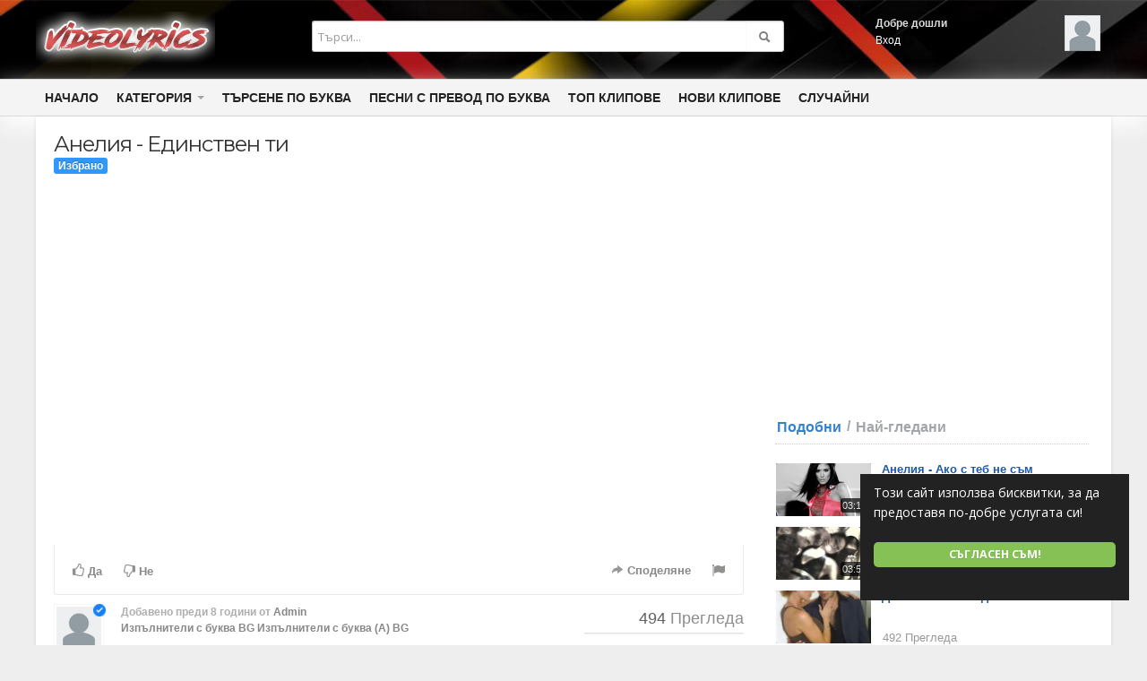

--- FILE ---
content_type: text/html; charset=utf-8
request_url: https://www.videolyrics.net/watch.php?vid=f2775a4cd
body_size: 17518
content:
<!DOCTYPE html>
<!--[if IE 7 | IE 8]>
<html class="ie" dir="ltr">
<![endif]-->
<!--[if !(IE 7) | !(IE 8)  ]><!-->
<html dir="ltr">
<!--<![endif]-->
<head>
<meta charset="UTF-8" />
<meta name="viewport" content="width=1024,maximum-scale=1.0">

<title>Анелия - Единствен ти</title>
<meta http-equiv="X-UA-Compatible" content="IE=9; IE=8; IE=7; IE=edge,chrome=1">  
<meta name="title" content="Анелия - Единствен ти  | текст" />
<meta name="keywords" content="АНЕЛИЯ, Единствен ти, чувствам, единствен, караш, душата, любовта, силна, безброй, голямата,..., текст, lyrics " />
<meta name="description" content="Една голяма болка беше любовта ни, но за това не те виня, за белега в душата от любовни рани горещо ти благодаря. В живота има и тъга, но не за мен и ..." />

	<link rel="image_src" href="https://i.ytimg.com/vi/BZmI1wL2teg/hqdefault.jpg" />
	<meta property="og:url"  content="https://www.videolyrics.net/watch.php?vid=f2775a4cd" />
		<meta property="og:title" content="Анелия - Единствен ти" />
	<meta property="og:description" content="Една голяма болка беше любовта ни, но за това не те виня, за белега в душата от любовни рани горещо ти благодаря. В живота има и тъга, но не за мен и ..." />
	<meta property="og:image" content="https://i.ytimg.com/vi/BZmI1wL2teg/hqdefault.jpg" />
	<meta property="og:image:width" content="480" />
	<meta property="og:image:height" content="360" />
	
<link rel="shortcut icon" href="https://www.videolyrics.net/templates/default/img/favicon.ico">
<link rel="alternate" type="application/rss+xml" title="Анелия - Единствен ти" href="https://www.videolyrics.net/rss.php" />
<meta property="fb:app_id" content="181556985247320" />
<!--[if lt IE 9]>
<script src="//html5shim.googlecode.com/svn/trunk/html5.js"></script>
<![endif]-->
<link rel="stylesheet" type="text/css" media="screen" href="https://www.videolyrics.net/templates/default/css/bootstrap.min.css">
<link rel="stylesheet" type="text/css" media="screen" href="https://www.videolyrics.net/templates/default/css/bootstrap-responsive.min.css">
<!--[if lt IE 9]>
<script src="//css3-mediaqueries-js.googlecode.com/svn/trunk/css3-mediaqueries.js"></script>
<![endif]-->
<link rel="stylesheet" type="text/css" media="screen" href="https://www.videolyrics.net/templates/default/css/new-style.css">
<link rel="stylesheet" type="text/css" media="screen" href="//maxcdn.bootstrapcdn.com/font-awesome/4.5.0/css/font-awesome.min.css">
<link href="//fonts.googleapis.com/css?family=Open+Sans:400italic,700italic,400,700&subset=all" rel="stylesheet" type="text/css">
<!--[if IE]>

<link rel="stylesheet" type="text/css" media="screen" href="https://www.videolyrics.net/templates/default/css/new-style-ie.css">

<link href="//fonts.googleapis.com/css?family=Open+Sans" rel="stylesheet" type="text/css">
<link href="//fonts.googleapis.com/css?family=Open+Sans:400italic" rel="stylesheet" type="text/css">
<link href="//fonts.googleapis.com/css?family=Open+Sans:700" rel="stylesheet" type="text/css">
<link href="//fonts.googleapis.com/css?family=Open+Sans:700italic" rel="stylesheet" type="text/css">
<![endif]-->
<link href='//fonts.googleapis.com/css?family=Montserrat:400,700' rel='stylesheet' type='text/css'>
<script type="text/javascript">
var MELODYURL = "https://www.videolyrics.net";
var MELODYURL2 = "https://www.videolyrics.net";
var TemplateP = "https://www.videolyrics.net/templates/default";
var _LOGGEDIN_ =  false ;
 

var pm_video_data = {
	
	uniq_id: "f2775a4cd",
	url: "https://www.videolyrics.net/watch.php?vid=f2775a4cd",
	duration: 193,
	duration_str: "03:13",
	category: "1,2".split(','),
	category_str: "1,2",
	featured: 1,
	restricted: 0,
	allow_comments: 1,
	allow_embedding: 1,
	is_stream: false,
	views: 494,
	likes: 0,
	dislikes: 0,
	publish_date_str: "2017-06-12T14:44:04+0300",
	publish_date_timestamp: 1497267844,
	embed_url: "https://www.videolyrics.net/embed.php?vid=f2775a4cd",
	thumb_url: "https://i.ytimg.com/vi/BZmI1wL2teg/hqdefault.jpg",
	preview_image_url: "https://i.ytimg.com/vi/BZmI1wL2teg/hqdefault.jpg",
	title: 'Анелия - Единствен ти',
	autoplay_next: false,
	autoplay_next_url: ""

}

</script>

<script type="text/javascript">
 var pm_lang = {
	lights_off: "Кино ефект",
	lights_on: "Lights on",
	validate_name: "Please enter a name",
	validate_username: "Please enter a username",
	validate_pass: "Please provide a password",
	validate_captcha: "Please enter the validation code",
	validate_email: "Please enter a valid email address",
	validate_agree: "Please accept our policy",
	validate_name_long: "Your name must consist of at least 2 characters",
	validate_username_long: "Your username must consist of at least 2 characters",
	validate_pass_long: "Your password must be at least 5 characters long",
	validate_confirm_pass_long: "Please enter the same password as above",
	choose_category: "Изберете категория",
	validate_select_file: "No file was selected/uploaded.",
	validate_video_title: "Please enter a title for this video",
	please_wait: "Loading...",
	// upload video page
	swfupload_status_uploaded: "Uploaded",
	swfupload_status_pending: "Continue with the rest of the form.",
	swfupload_status_queued: "Queued",
	swfupload_status_uploading: "Uploading...",
	swfupload_file: "File",
	swfupload_btn_select: "Select",
	swfupload_btn_cancel: "Cancel",
	swfupload_status_error: "Error",
	swfupload_error_oversize: "Size of the selected file(s) is greater than allowed limit",
	swfupload_friendly_maxsize: "",
	upload_errmsg2: "Bad file type",
	// playlist
	playlist_delete_confirm: "Are you sure you want to permanently delete this playlist?\n\nClick 'Cancel' to stop, 'OK' to delete.",
	playlist_delete_item_confirm: "You are about to remove this video from your playlist.\n\nClick 'Cancel' to stop, 'OK' to delete.",
	show_more: "Show more",
	show_less: "Show less",
	delete_video_confirmation: "Are you sure you want to delete this video?",
	browse_all: "Browse All",
	upload_error_unknown: "Unknown error occured"
 }
</script>


<script type="text/javascript" src="https://www.videolyrics.net/js/swfobject.js"></script>
<style type="text/css"></style>
</head>
<body class="video-watch videoid-602 author-1 source-3 featured">
<!-- Facebook Javascript SDK -->
<div id="fb-root"></div>

<script>(function(d, s, id) {
	var js, fjs = d.getElementsByTagName(s)[0];
	if (d.getElementById(id)) return;
	js = d.createElement(s); js.id = id;
	js.src = "//connect.facebook.net/en_US/sdk.js#xfbml=1&version=v2.5";
	fjs.parentNode.insertBefore(js, fjs);
}(document, 'script', 'facebook-jssdk'));
</script>


<header class="wide-header" id="overview">
<div class="row-fluid fixed960">
	<div class="span3">
	  		<div class="pm-logo-image">
			<a href="https://www.videolyrics.net/index.php" rel="home"><img src="//www.videolyrics.net/uploads/custom-logo.png" alt="Videolyrics.net" title="Videolyrics.net" border="0" /></a>
		</div>
	     </div>
   
   <div class="span6 wide-header-pad">
		<form action="https://www.videolyrics.net/search.php" method="get" id="search" name="search" onSubmit="return validateSearch('true');">
	<div class="controls">
	  <div class="input-append">
		<input class="span10 pm-search-field" id="appendedInputButton" size="16" name="keywords" type="text" placeholder="Търси..." x-webkit-speech="x-webkit-speech" onwebkitspeechchange="this.form.submit();" onblur="fill();" autocomplete="off">
		<input id="pm-video-id" size="16" name="video-id" type="hidden">
		<button class="btn" type="submit"><i class="icon-search"></i></button>
	  </div>
	  <div class="suggestionsBox" id="suggestions" style="display: none;">
		  <ul class="suggestionList input-xlarge" id="autoSuggestionsList"></ul>
	  </div>
	</div>
	</form>
	   </div>

	<div class="span3 hidden-phone">
	<div id="user-pane">
		<div class="user-data">
					<span class="avatar-img avatar-generic">
			<a class="primary ajax-modal" data-toggle="modal" data-backdrop="true" data-keyboard="true" href="#header-login-form" rel="tooltip" title="Вход"><img src="https://www.videolyrics.net/templates/default/img/pm-avatar.png" width="40" height="40" alt=""></a>
			</span>
			<span class="greet-links">
				<div class="ellipsis"><strong>Добре дошли</strong></div>
				<span class=""><a class="primary ajax-modal" data-toggle="modal" data-backdrop="true" data-keyboard="true" href="#header-login-form">Вход</a>
								</span>
			</span>
			</div>
			
				<div class="modal modal-narrow hide" id="header-login-form" role="dialog" aria-labelledby="header-login-form-label"> <!-- login modal -->
			<div class="modal-header">
				<button type="button" class="close" data-dismiss="modal" aria-hidden="true">&times;</button>
				<h3 id="header-login-form-label">Вход</h3>
			</div>
			<div class="modal-body">
				<p></p>
								<form class="form-vertical" name="login_form" id="login-form" method="post" action="https://www.videolyrics.net/login.php">
  <fieldset>
  <div class="control-group">
    <label class="control-label" for="username"></label>
    <div class="controls"><input type="text" class="hocusfocus input-large" id="hocusfocus" name="username" value=""></div>
  </div>
  <div class="control-group">
    <label class="control-label" for="pass">Парола</label>
    <div class="controls"><input type="password" class="input-large" id="pass" name="pass" maxlength="32" autocomplete="off"></div>
  </div>


    <div class="">
        <div class="controls">
        <button type="submit" name="Login" value="Вход" class="btn btn-blue" data-loading-text="Вход">Вход</button>
        <span class="signup"><small><a href="https://www.videolyrics.net/login.php?do=forgot_pass">Забравена парола?</a></small></span>
        </div>
    </div>
  </fieldset>
</form>			</div>
		</div>

		<div class="modal modal-narrow hide" id="header-register-form" role="dialog" aria-labelledby="header-register-form-label"> <!-- register modal -->
			<div class="modal-header">
				<button type="button" class="close" data-dismiss="modal" aria-hidden="true">&times;</button>
				<h3 id="header-register-form-label">Създайте акаунт</h3>
			</div>
			<div class="modal-body">
				<p></p>
				<div class="pm-social-accounts">
					<p>Register with your social account</p>
														</div>
				<div class="clearfix"></div>
				<hr />
				<a href="https://www.videolyrics.net/register.php" class="btn btn-register-email">Register with E-mail</a>
			</div>
		</div>
					</div><!--.user-data-->
	</div><!--user-pane-->
</div>

<script async custom-element="amp-ad" src="https://cdn.ampproject.org/v0/amp-ad-0.1.js"></script><!--google ads-->

</header>
<nav class="wide-nav">
	<div class="row-fluid fixed960">
		<span class="span12">
		<div class="navbar">
			  <div class="navbar-inner">
				<div class="container">
				  <a class="btn btn-navbar" data-toggle="collapse" data-target=".nav-collapse">
					<span class="icon-bar"></span>
					<span class="icon-bar"></span>
					<span class="icon-bar"></span>
				  </a>
				  <div class="nav-collapse">
					<ul class="nav">
					  <li><a href="https://www.videolyrics.net/index.php" class="wide-nav-link">Начало</a></li>
					  <li class="dropdown">
													<a href="https://www.videolyrics.net/category.php" class="dropdown-toggle wide-nav-link disabled" data-target="#" role="button" data-toggle="dropdown">Категория <b class="caret"></b></a>
												<ul class="dropdown-menu">
						<li class="dropdown-submenu"><a href="https://www.videolyrics.net/category.php?cat=izpulniteli-s-bukva-bg" class="dropdown-submenu">Изпълнители с буква BG</a>
<ul class='dropdown-menu'>
	<li class=""><a href="https://www.videolyrics.net/category.php?cat=izpulniteli-s-bukva-а-bg" class="">Изпълнители с буква (А) BG</a>	</li>
	<li class=""><a href="https://www.videolyrics.net/category.php?cat=izpulniteli-s-bukva-б-bg" class="">Изпълнители с буква (Б) BG</a>	</li>
	<li class=""><a href="https://www.videolyrics.net/category.php?cat=izpulniteli-s-bukva-в-bg" class="">Изпълнители с буква (В) BG</a>	</li>
	<li class=""><a href="https://www.videolyrics.net/category.php?cat=izpulniteli-s-bukva-г-bg" class="">Изпълнители с буква (Г) BG</a>	</li>
	<li class=""><a href="https://www.videolyrics.net/category.php?cat=izpulniteli-s-bukva-д-bg" class="">Изпълнители с буква (Д) BG</a>	</li>
	<li class=""><a href="https://www.videolyrics.net/category.php?cat=izpulniteli-s-bukva-е-bg" class="">Изпълнители с буква (Е) BG</a>	</li>
	<li class=""><a href="https://www.videolyrics.net/category.php?cat=izpulniteli-s-bukva-ж-bg" class="">Изпълнители с буква (Ж) BG</a>	</li>
	<li class=""><a href="https://www.videolyrics.net/category.php?cat=izpulniteli-s-bukva-з-bg" class="">Изпълнители с буква (З) BG</a>	</li>
	<li class=""><a href="https://www.videolyrics.net/category.php?cat=izpulniteli-s-bukva-и-bg" class="">Изпълнители с буква (И) BG</a>	</li>
	<li class=""><a href="https://www.videolyrics.net/category.php?cat=izpulniteli-s-bukva-й-bg" class="">Изпълнители с буква (Й) BG</a>	</li>
	<li class=""><a href="https://www.videolyrics.net/category.php?cat=izpulniteli-s-bukva-к-bg" class="">Изпълнители с буква (К) BG</a>	</li>
	<li class=""><a href="https://www.videolyrics.net/category.php?cat=izpulniteli-s-bukva-л-bg" class="">Изпълнители с буква (Л) BG</a>	</li>
	<li class=""><a href="https://www.videolyrics.net/category.php?cat=izpulniteli-s-bukva-м-bg" class="">Изпълнители с буква (М) BG</a>	</li>
	<li class=""><a href="https://www.videolyrics.net/category.php?cat=izpulniteli-s-bukva-н-bg" class="">Изпълнители с буква (Н) BG</a>	</li>
	<li class=""><a href="https://www.videolyrics.net/category.php?cat=izpulniteli-s-bukva-о-bg" class="">Изпълнители с буква (О) BG</a>	</li>
	<li class=""><a href="https://www.videolyrics.net/category.php?cat=izpulniteli-s-bukva-п-bg" class="">Изпълнители с буква (П) BG</a>	</li>
	<li class=""><a href="https://www.videolyrics.net/category.php?cat=izpulniteli-s-bukva-р-bg" class="">Изпълнители с буква (Р) BG</a>	</li>
	<li class=""><a href="https://www.videolyrics.net/category.php?cat=izpulniteli-s-bukva-с-bg" class="">Изпълнители с буква (С) BG</a>	</li>
	<li class=""><a href="https://www.videolyrics.net/category.php?cat=izpulniteli-s-bukva-т-bg" class="">Изпълнители с буква (Т) BG</a>	</li>
	<li class=""><a href="https://www.videolyrics.net/category.php?cat=izpulniteli-s-bukva-у-bg" class="">Изпълнители с буква (У) BG</a>	</li>
	<li class=""><a href="https://www.videolyrics.net/category.php?cat=izpulniteli-s-bukva-ф-bg" class="">Изпълнители с буква (Ф) BG</a>	</li>
	<li class=""><a href="https://www.videolyrics.net/category.php?cat=izpulniteli-s-bukva-х-bg" class="">Изпълнители с буква (Х) BG</a>	</li>
	<li class=""><a href="https://www.videolyrics.net/category.php?cat=izpulniteli-s-bukva-ц-bg" class="">Изпълнители с буква (Ц) BG</a>	</li>
	<li class=""><a href="https://www.videolyrics.net/category.php?cat=izpulniteli-s-bukva-ч-bg" class="">Изпълнители с буква (Ч) BG</a>	</li>
	<li class=""><a href="https://www.videolyrics.net/category.php?cat=izpulniteli-s-bukva-ш-bg" class="">Изпълнители с буква (Ш) BG</a>	</li>
	<li class=""><a href="https://www.videolyrics.net/category.php?cat=izpulniteli-s-bukva-щ-bg" class="">Изпълнители с буква (Щ) BG</a>	</li>
	<li class=""><a href="https://www.videolyrics.net/category.php?cat=izpulniteli-s-bukva-ъ-bg" class="">Изпълнители с буква (Ъ) BG</a>	</li>
	<li class=""><a href="https://www.videolyrics.net/category.php?cat=izpulniteli-s-bukva-ь-bg" class="">Изпълнители с буква (Ь) BG</a>	</li>
	<li class=""><a href="https://www.videolyrics.net/category.php?cat=izpulniteli-s-bukva-ю-bg" class="">Изпълнители с буква (Ю) BG</a>	</li>
	<li class=""><a href="https://www.videolyrics.net/category.php?cat=izpulniteli-s-bukva-я-bg" class="">Изпълнители с буква (Я) BG</a>	</li>
</ul>
</li>
<li class="dropdown-submenu"><a href="https://www.videolyrics.net/category.php?cat=izpulniteli-s-bukva-en" class="dropdown-submenu">Изпълнители с буква EN</a>
<ul class='dropdown-menu'>
	<li class=""><a href="https://www.videolyrics.net/category.php?cat=izpulniteli-s-bukva-a-en" class="">Изпълнители с буква (A) EN</a>	</li>
	<li class=""><a href="https://www.videolyrics.net/category.php?cat=izpulniteli-s-bukva-b-en" class="">Изпълнители с буква (B) EN</a>	</li>
	<li class=""><a href="https://www.videolyrics.net/category.php?cat=izpulniteli-s-bukva-c-en" class="">Изпълнители с буква (C) EN</a>	</li>
	<li class=""><a href="https://www.videolyrics.net/category.php?cat=izpulniteli-s-bukva-d-en" class="">Изпълнители с буква (D) EN</a>	</li>
	<li class=""><a href="https://www.videolyrics.net/category.php?cat=izpulniteli-s-bukva-e-en" class="">Изпълнители с буква (E) EN</a>	</li>
	<li class=""><a href="https://www.videolyrics.net/category.php?cat=izpulniteli-s-bukva-f-en" class="">Изпълнители с буква (F) EN</a>	</li>
	<li class=""><a href="https://www.videolyrics.net/category.php?cat=izpulniteli-s-bukva-g-en" class="">Изпълнители с буква (G) EN</a>	</li>
	<li class=""><a href="https://www.videolyrics.net/category.php?cat=izpulniteli-s-bukva-h-en" class="">Изпълнители с буква (H) EN</a>	</li>
	<li class=""><a href="https://www.videolyrics.net/category.php?cat=izpulniteli-s-bukva-i-en" class="">Изпълнители с буква (I) EN</a>	</li>
	<li class=""><a href="https://www.videolyrics.net/category.php?cat=izpulniteli-s-bukva-j-en" class="">Изпълнители с буква (J) EN</a>	</li>
	<li class=""><a href="https://www.videolyrics.net/category.php?cat=izpulniteli-s-bukva-k-en" class="">Изпълнители с буква (K) EN</a>	</li>
	<li class=""><a href="https://www.videolyrics.net/category.php?cat=izpulniteli-s-bukva-l-en" class="">Изпълнители с буква (L) EN</a>	</li>
	<li class=""><a href="https://www.videolyrics.net/category.php?cat=izpulniteli-s-bukva-m-en" class="">Изпълнители с буква (M) EN</a>	</li>
	<li class=""><a href="https://www.videolyrics.net/category.php?cat=izpulniteli-s-bukva-n-en" class="">Изпълнители с буква (N) EN</a>	</li>
	<li class=""><a href="https://www.videolyrics.net/category.php?cat=izpulniteli-s-bukva-o-en" class="">Изпълнители с буква (O) EN</a>	</li>
	<li class=""><a href="https://www.videolyrics.net/category.php?cat=izpulniteli-s-bukva-p-en" class="">Изпълнители с буква (P) EN</a>	</li>
	<li class=""><a href="https://www.videolyrics.net/category.php?cat=izpulniteli-s-bukva-q-en" class="">Изпълнители с буква (Q) EN</a>	</li>
	<li class=""><a href="https://www.videolyrics.net/category.php?cat=izpulniteli-s-bukva-r-en" class="">Изпълнители с буква (R) EN</a>	</li>
	<li class=""><a href="https://www.videolyrics.net/category.php?cat=izpulniteli-s-bukva-s-en" class="">Изпълнители с буква (S) EN</a>	</li>
	<li class=""><a href="https://www.videolyrics.net/category.php?cat=izpulniteli-s-bukva-t-en" class="">Изпълнители с буква (T) EN</a>	</li>
	<li class=""><a href="https://www.videolyrics.net/category.php?cat=izpulniteli-s-bukva-u-en" class="">Изпълнители с буква (U) EN</a>	</li>
	<li class=""><a href="https://www.videolyrics.net/category.php?cat=izpulniteli-s-bukva-v-en" class="">Изпълнители с буква (V) EN</a>	</li>
	<li class=""><a href="https://www.videolyrics.net/category.php?cat=izpulniteli-s-bukva-w-en" class="">Изпълнители с буква (W) EN</a>	</li>
	<li class=""><a href="https://www.videolyrics.net/category.php?cat=izpulniteli-s-bukva-x-en" class="">Изпълнители с буква (X) EN</a>	</li>
	<li class=""><a href="https://www.videolyrics.net/category.php?cat=izpulniteli-s-bukva-y-en" class="">Изпълнители с буква (Y) EN</a>	</li>
	<li class=""><a href="https://www.videolyrics.net/category.php?cat=izpulniteli-s-bukva-z-en" class="">Изпълнители с буква (Z) EN</a>	</li>
</ul>
</li>
<li class=""><a href="https://www.videolyrics.net/category.php?cat=pesni-s-prevod" class="">Песни с превод</a></li>
<li class=""><a href="https://www.videolyrics.net/category.php?cat=izpulniteli-s-cifra" class="">Изпълнители с цифра</a></li>

						</ul>
					  </li>
					  
					  					  					  					  <li><a href="https://www.videolyrics.net/artist">Търсене по Буква</a></li>
					  <li><a href="https://www.videolyrics.net/translatedsong">Песни с превод по буква</a></li>
					  <li><a href="https://www.videolyrics.net/topvideos.php" class="wide-nav-link">Топ клипове</a></li>
					  <li><a href="https://www.videolyrics.net/newvideos.php" class="wide-nav-link">Нови клипове</a></li>					  
					  <li><a href="https://www.videolyrics.net/randomizer.php" rel="nofollow" class="wide-nav-link">Случайни</a></li>
					  		
					  <!--<li><a href="https://www.videolyrics.net/contact_us.php" class="wide-nav-link">Контакт</a></li>-->
					  		
					  					</ul>
		            
					<ul class="nav pull-right pm-ul-pages">
										
																					</ul>

				  </div><!-- /.nav-collapse -->
				</div>
			  </div><!-- /navbar-inner -->
			</div><!-- /navbar -->
	   </span>
	</div>
		            <div align="center">  
	                  		            </ul>
</nav>
<a id="top"></a>
<div id="wrapper">
    <div class="container-fluid">
            <div class="row-fluid">
        <div class="span8">
		<div id="primary" itemprop="video" itemscope itemtype="http://schema.org/VideoObject">
                <div class="row-fluid">
        <div class="span12">
            <div class="pm-video-head">

            <h1 class="entry-title" itemprop="name">Анелия - Единствен ти</h1>
            <meta itemprop="duration" content="PT3M13S" />
            <meta itemprop="thumbnailUrl" content="https://i.ytimg.com/vi/BZmI1wL2teg/hqdefault.jpg" />
            <meta itemprop="contentURL" content="https://www.videolyrics.net/videos.php?vid=f2775a4cd" />
				
                     
            			<meta itemprop="embedURL" content="https://www.videolyrics.net/embed.php?vid=f2775a4cd" />
                        <meta itemprop="uploadDate" content="2017-06-12T14:44:04+0300" />
            <div class="row-fluid">
                <div class="span6">
                                    <span class="label label-featured">Избрано</span>
                                </div>
            <!--<div class="span6">
                <ul class="pm-video-adjust">
                    <li><a id="player_extend" href="#"><i class="icon-resize-full opac7"></i> Преоразмеряване</a></li>
                </ul>
                </div>-->
            </div>
            </div><!--.pm-video-head-->
        </div>
        </div>
        <div class="row-fluid">
	<div class="span12">
        <div class="pm-player-full-width">

	   	    <div id="video-wrapper">
            
            	        </div><!--video-wrapper-->

                		
	
				<div id="Playerholder">
			<iframe src="//www.youtube.com/embed/BZmI1wL2teg?hl=en_US&hd=1&cc_load_policy=1&rel=0&fs=1&autoplay=0&color2=0x5e5e5e&showsearch=0&showinfo=0&iv_load_policy=3&modestbranding=1" width="100%" height="401" frameborder="0" allowfullscreen></iframe>
		</div>
	   	



            <div class="pm-video-control">
            <div class="row-fluid">
                <div class="span4">
                    <button class="btn btn-small border-radius0 btn-video " id="bin-rating-like" type="button"><i class="pm-vc-sprite i-vote-up"></i> Да</button>
                    <button class="btn btn-small border-radius0 btn-video " id="bin-rating-dislike" type="button"><i class="pm-vc-sprite i-vote-down"></i> Не</button>
                </div>
                
                <div class="span8">
                	<div class="pull-right">
                        <button class="btn btn-small border-radius0 btn-video" type="button" data-toggle="button" id="pm-vc-share"><i class="icon-share-alt"></i> Споделяне</button>
                        <input type="hidden" name="bin-rating-uniq_id" value="f2775a4cd">
                                                <button class="btn btn-small border-radius0 btn-video" type="button" data-toggle="button" id="pm-vc-report" rel="tooltip" data-placement="right" title="Докладвайте за клипа"><i class="pm-vc-sprite i-report"></i></button>
					</div>
                </div>
            </div>
            </div><!--.pm-video-control-->

            <div id="bin-rating-response" class="hide well well-small"></div>
            <div id="bin-rating-like-confirmation" class="hide well well-small alert alert-well">
            <button type="button" class="close" data-dismiss="alert">&times;</button>
            <p> Thanks! Share it with your friends!</p>
                <div class="row-fluid">
                    <div class="span3 panel-1">
                    <a href="https://www.facebook.com/sharer.php?u=https%3A%2F%2Fwww.videolyrics.net%2Fwatch.php%3Fvid%3Df2775a4cd&amp;t=%D0%90%D0%BD%D0%B5%D0%BB%D0%B8%D1%8F+-+%D0%95%D0%B4%D0%B8%D0%BD%D1%81%D1%82%D0%B2%D0%B5%D0%BD+%D1%82%D0%B8" onclick="javascript:window.open(this.href,'', 'menubar=no,toolbar=no,resizable=yes,scrollbars=yes,height=600,width=600');return false;" rel="tooltip" title="Share on FaceBook"><i class="pm-vc-sprite facebook-icon"></i></a>
                    <a href="https://twitter.com/home?status=Watching%20%D0%90%D0%BD%D0%B5%D0%BB%D0%B8%D1%8F+-+%D0%95%D0%B4%D0%B8%D0%BD%D1%81%D1%82%D0%B2%D0%B5%D0%BD+%D1%82%D0%B8%20on%20https%3A%2F%2Fwww.videolyrics.net%2Fwatch.php%3Fvid%3Df2775a4cd" onclick="javascript:window.open(this.href,'', 'menubar=no,toolbar=no,resizable=yes,scrollbars=yes,height=600,width=600');return false;" rel="tooltip" title="Share on Twitter"><i class="pm-vc-sprite twitter-icon"></i></a>
                    <a href="https://plus.google.com/share?url=https%3A%2F%2Fwww.videolyrics.net%2Fwatch.php%3Fvid%3Df2775a4cd" onclick="javascript:window.open(this.href,'', 'menubar=no,toolbar=no,resizable=yes,scrollbars=yes,height=600,width=600');return false;" rel="tooltip" title="Share on Google+"><i class="pm-vc-sprite google-icon"></i></a>
                    </div>
                    <div class="span9 panel-3">
                    <div class="input-prepend"><span class="add-on">URL</span><input name="share_video_link" id="share_video_link" type="text" value="https://www.videolyrics.net/watch.php?vid=f2775a4cd" class="span11" onClick="SelectAll('share_video_link');"></div>
                    </div>
                </div>
            </div>
            <div id="bin-rating-dislike-confirmation" class="hide-dislike hide well well-small">
            <button type="button" class="close" data-dismiss="alert">&times;</button>
            <p>You disliked this video. Thanks for the feedback!</p>
            </div><!--bin-rating-like-confirmation-->
    
			<div id="pm-vc-playlists-content" class="hide">
							<div class="alert alert-danger">
					Sorry, only registred users can create playlists.
				</div>
						</div>  
    
            <div id="pm-vc-report-content" class="hide well well-small alert alert-well">
                <div id="report-confirmation" class="hide"></div>
                <form name="reportvideo" action="" method="POST" class="form-inline">
                  <input type="hidden" id="name" name="name" class="input-small" value="">
                  <input type="hidden" id="email" name="email" class="input-small" value="">
                
                  <select name="reason" class="input-medium inp-small">
                    <option value="Проблем" selected="selected">Проблем</option>
                    <option value="Несъществуващ клип">Несъществуващ клип</option>
                    <option value="SPAM">SPAM</option>
                    <option value="Расистко или друго непозволено съдържание">Расистко или друго непозволено съдържание</option>
                    <option value="Съдържание с неуредено авторско право">Съдържание с неуредено авторско право</option>
                  </select>
                  
                                      <input type="text" name="imagetext" class="input-small inp-small" autocomplete="off" placeholder="Потвърди">
                    <button class="btn btn-small btn-link" onclick="document.getElementById('securimage-report').src = 'https://www.videolyrics.net/include/securimage_show.php?sid=' + Math.random(); return false;"><i class="icon-refresh"></i> </button>
                    <img src="https://www.videolyrics.net/include/securimage_show.php?sid=5d4048ae76d1a03031d33a69b810d9e7" id="securimage-report" alt="" class="border-radius3">
                                    <button type="submit" name="Submit" class="btn btn-danger" value="Изпрати">Докладвайте за клипа</button>
                  <input type="hidden" name="p" value="detail">
                  <input type="hidden" name="do" value="report">
                  <input type="hidden" name="vid" value="f2775a4cd">
                </form>
            </div><!-- #pm-vc-report-content-->
    
            <div id="pm-vc-share-content" class="alert alert-well">
                <div class="row-fluid">
                    <div class="span4 panel-1">
                    <div class="input-prepend"><span class="add-on">URL</span><input name="video_link" id="video_link" type="text" value="https://www.videolyrics.net/watch.php?vid=f2775a4cd" class="input-medium" onClick="SelectAll('video_link');"></div>
                    </div>
                    <div class="span5 panel-2">
                    					<button class="btn border-radius0 btn-video" type="button" id="pm-vc-embed">Embed</button>
                                        <button class="btn border-radius0 btn-video" type="button" data-toggle="button" id="pm-vc-email"><i class="icon-envelope"></i> Изпратете на приятел</button>
                    </div>
                    <div class="span3 panel-3">
                    <a href="https://www.facebook.com/sharer.php?u=https%3A%2F%2Fwww.videolyrics.net%2Fwatch.php%3Fvid%3Df2775a4cd&amp;t=%D0%90%D0%BD%D0%B5%D0%BB%D0%B8%D1%8F+-+%D0%95%D0%B4%D0%B8%D0%BD%D1%81%D1%82%D0%B2%D0%B5%D0%BD+%D1%82%D0%B8" onclick="javascript:window.open(this.href,
      '', 'menubar=no,toolbar=no,resizable=yes,scrollbars=yes,height=600,width=600');return false;" rel="tooltip" title="Share on FaceBook"><i class="pm-vc-sprite facebook-icon"></i></a>
                    <a href="https://twitter.com/home?status=Watching%20%D0%90%D0%BD%D0%B5%D0%BB%D0%B8%D1%8F+-+%D0%95%D0%B4%D0%B8%D0%BD%D1%81%D1%82%D0%B2%D0%B5%D0%BD+%D1%82%D0%B8%20on%20https%3A%2F%2Fwww.videolyrics.net%2Fwatch.php%3Fvid%3Df2775a4cd" onclick="javascript:window.open(this.href,
      '', 'menubar=no,toolbar=no,resizable=yes,scrollbars=yes,height=600,width=600');return false;" rel="tooltip" title="Share on Twitter"><i class="pm-vc-sprite twitter-icon"></i></a>
                    <a href="https://plus.google.com/share?url=https%3A%2F%2Fwww.videolyrics.net%2Fwatch.php%3Fvid%3Df2775a4cd" onclick="javascript:window.open(this.href,
      '', 'menubar=no,toolbar=no,resizable=yes,scrollbars=yes,height=600,width=600');return false;" rel="tooltip" title="Share on Google+"><i class="pm-vc-sprite google-icon"></i></a>  
                    </div>
                </div>
    
                                <div id="pm-vc-embed-content">
                  <hr />
                  <textarea name="pm-embed-code" id="pm-embed-code" rows="3" class="span12" onClick="SelectAll('pm-embed-code');"><iframe width="640" height="360" src="https://www.videolyrics.net/embed.php?vid=f2775a4cd" frameborder="0" allowfullscreen seamless></iframe><p><a href="https://www.videolyrics.net/watch.php?vid=f2775a4cd" target="_blank">Анелия - Единствен ти</a></p></textarea>
                </div>
                                <div id="pm-vc-email-content">
                    <hr />
                    <div id="share-confirmation" class="hide well well-small"></div>
                    <form name="sharetofriend" action="" method="POST" class="form-inline">
                      <input type="text" id="name" name="name" class="input-small inp-small" value="" placeholder="Име">
                      <input type="text" id="email" name="email" class="input-small inp-small" placeholder="Email на приятел">
                         
                          <input type="text" name="imagetext" class="input-small inp-small" autocomplete="off" placeholder="Потвърди">
                          <button class="btn btn-small btn-link" onclick="document.getElementById('securimage-share').src = 'https://www.videolyrics.net/include/securimage_show.php?sid=' + Math.random(); return false;"><i class="icon-refresh"></i> </button>
                          <img src="https://www.videolyrics.net/include/securimage_show.php?sid=65107ab574eb527d5b9021a06b934d2a" id="securimage-share" alt="">
                                            <input type="hidden" name="p" value="detail">
                      <input type="hidden" name="do" value="share">
                      <input type="hidden" name="vid" value="f2775a4cd">
                      <button type="submit" name="Submit" class="btn btn-success">Изпрати</button>
                    </form>
                </div>
            </div><!-- #pm-vc-share-content -->
            
			<div class="row-fluid pm-author-data">
                <div class="span2">
                    <span class="pm-avatar">
                        <a href="https://www.videolyrics.net/user.php?u=admin"><img src="https://www.videolyrics.net/uploads/avatars/default.gif" height="50" width="50" alt="" class="img-polaroid" border="0"></a>
                        <a href="#" rel="tooltip" title="Verified Channel" class="pm-verified-user"><img src="https://www.videolyrics.net/templates/default/img/ico-verified.png" /></a>                    </span>
                </div>

                <div class="span7">
                	<div class="pm-submit-data">Добавено <time datetime="2017-06-12T14:44:04+0300" title="Monday, June 12, 2017 2:44 PM">преди 8 години</time> от <a href="https://www.videolyrics.net/user.php?u=admin">Admin</a><br />  <a href="https://www.videolyrics.net/category.php?cat=izpulniteli-s-bukva-bg">Изпълнители с буква BG</a> <a href="https://www.videolyrics.net/category.php?cat=izpulniteli-s-bukva-а-bg">Изпълнители с буква (А) BG</a> </div>   
                    <div class="clearfix"></div>
                                    </div>

                <div class="span3 pm-video-views-count pull-right">
                    <span class="pm-vc-views">
                    <strong>494 <small>Прегледа</small></strong>
                    </span>
                    <div class="clearfix"></div>
                    <div class="progress" title="0 Likes, 0 Dislikes">
                      <div class="bar bar-success" id="rating-bar-up-pct" style="width: 0%;"></div>
                      <div class="bar bar-danger" id="rating-bar-down-pct" style="width: 0%;"></div>
                    </div>
                </div><!--.pm-video-control-->
            </div><!--.pm-author-data-->
        </div><!--end pm-player-full-width -->
	</div>
</div>

<h5 align="center" >Всички текстове на песни - с превод и без превод</h5>
<br />
<div class="t-letters" id="artist">

<a href="/artist/list/А"> А </a>&nbsp;
<a href="/artist/list/Б"> Б </a>&nbsp;
<a href="/artist/list/В"> В </a>&nbsp;
<a href="/artist/list/Г"> Г </a>&nbsp;
<a href="/artist/list/Д"> Д </a>&nbsp;
<a href="/artist/list/Е"> Е </a>&nbsp;
<a href="/artist/list/Ж"> Ж </a>&nbsp;
<a href="/artist/list/З"> З </a>&nbsp;
<a href="/artist/list/И"> И </a>&nbsp;
<a href="/artist/list/Й"> Й </a>&nbsp;
<a href="/artist/list/К"> К </a>&nbsp;
<a href="/artist/list/Л"> Л </a>&nbsp;
<a href="/artist/list/М"> М </a>&nbsp;
<a href="/artist/list/Н"> Н </a>&nbsp;
<a href="/artist/list/О"> О </a>&nbsp;
<a href="/artist/list/П"> П </a>&nbsp;
<a href="/artist/list/Р"> Р </a>&nbsp;
<a href="/artist/list/С"> С </a>&nbsp;
<a href="/artist/list/Т"> Т </a>&nbsp;
<a href="/artist/list/У"> У </a>&nbsp;
<a href="/artist/list/Ф"> Ф </a>&nbsp;
<a href="/artist/list/Х"> Х </a>&nbsp;
<a href="/artist/list/Ц"> Ц </a>&nbsp;
<a href="/artist/list/Ч"> Ч </a>&nbsp;
<a href="/artist/list/Ш"> Ш </a>&nbsp;
<a href="/artist/list/Щ"> Щ </a>&nbsp;
<a href="/artist/list/Ъ"> Ъ </a>&nbsp;
<a href="/artist/list/Ь"> Ь </a>&nbsp;
<a href="/artist/list/Ю"> Ю </a>&nbsp;
<a href="/artist/list/Я"> Я </a>&nbsp;

<br>

<a href="/artist/list/A"> A </a>&nbsp;
<a href="/artist/list/B"> B </a>&nbsp;
<a href="/artist/list/C"> C </a>&nbsp;
<a href="/artist/list/D"> D </a>&nbsp;
<a href="/artist/list/E"> E </a>&nbsp;
<a href="/artist/list/F"> F </a>&nbsp;
<a href="/artist/list/G"> G </a>&nbsp;
<a href="/artist/list/H"> H </a>&nbsp;
<a href="/artist/list/I"> I </a>&nbsp;
<a href="/artist/list/J"> J </a>&nbsp;
<a href="/artist/list/K"> K </a>&nbsp;
<a href="/artist/list/L"> L </a>&nbsp;
<a href="/artist/list/M"> M </a>&nbsp;
<a href="/artist/list/N"> N </a>&nbsp;
<a href="/artist/list/O"> O </a>&nbsp;
<a href="/artist/list/P"> P </a>&nbsp;
<a href="/artist/list/Q"> Q </a>&nbsp;
<a href="/artist/list/R"> R </a>&nbsp;
<a href="/artist/list/S"> S </a>&nbsp;
<a href="/artist/list/T"> T </a>&nbsp;
<a href="/artist/list/U"> U </a>&nbsp;
<a href="/artist/list/V"> V </a>&nbsp;
<a href="/artist/list/W"> W </a>&nbsp;
<a href="/artist/list/X"> X </a>&nbsp;
<a href="/artist/list/Y"> Y </a>&nbsp;
<a href="/artist/list/Z"> Z </a>&nbsp;

<br/>

<a href="/artist/list/0">&nbsp;0&nbsp;</a>&nbsp;
<a href="/artist/list/1">&nbsp;1&nbsp;</a>&nbsp;
<a href="/artist/list/2">&nbsp;2&nbsp;</a>&nbsp;
<a href="/artist/list/3">&nbsp;3&nbsp;</a>&nbsp;
<a href="/artist/list/4">&nbsp;4&nbsp;</a>&nbsp;
<a href="/artist/list/5">&nbsp;5&nbsp;</a>&nbsp;
<a href="/artist/list/6">&nbsp;6&nbsp;</a>&nbsp;
<a href="/artist/list/7">&nbsp;7&nbsp;</a>&nbsp;
<a href="/artist/list/8">&nbsp;8&nbsp;</a>&nbsp;
<a href="/artist/list/9">&nbsp;9&nbsp;</a>&nbsp;


</div>
<div class="pm-ad-zone" align="center"></div> <!--adsens space-->

<div id="content_two_columns">
<div id="two_columns">

  <div id="column1">
	<div id="side1">
      	
        <h2 class="upper-blue">Текст на песента</h2>
        <p class="entry-title" itemprop="name">
          <span class="video_title_second">
            Анелия - Единствен ти<br /> 
              <span class="title_one_second">
                (текст / lyrics)
              </span>
          </span>
        </p>
          <div class="description pm-video-description"  id="style_content">
	        <p itemprop="description">
			  <p>Една голяма болка беше любовта ни,<br /> но за това не те виня,<br /> за белега в душата от любовни рани<br /> горещо ти благодаря.<br /> В живота има и тъга,<br /> но не за мен и не сега....<br /> <br /> Припев:<br /> И само ти,единствен ти<br /> ме караш да се чувствам пак и пак аз жива,<br /> ти рани душата ми и станах силна от това.<br /> И само ти,единствен ти<br /> ме караш да се чувствам пак и пак аз жива,<br /> ти рани сърцето ми,<br /> но в мене диша любовта!<br /> <br /> 2.<br /> Безброй причини има да се чувствам жива,<br /> но най-голямата си ти.<br /> Заспивам и се будя истински ранима,<br /> но силна пак ме правиш ти.<br /> В живота има и тъга,<br /> но не за мен и не сега....<br /> <br /> Припев:<br /> И само ти,единствен ти<br /> ме караш да се чувствам пак и пак аз жива,<br /> ти рани душата ми и станах силна от това.<br /> И само ти,единствен ти<br /> ме караш да се чувствам пак и пак аз жива,<br /> ти рани сърцето ми,но в мене диша любовта!</p>
			</p>
          </div>
	      </div>
  </div>

  <div id="column2">
    <div id="side2">  
	  	    <div style="margin-top: 170px;">
	          <center>
	          	
<script async src="//pagead2.googlesyndication.com/pagead/js/adsbygoogle.js"></script>
<!-- Videolyrics 300x600 index bottom -->
<ins class="adsbygoogle"
     style="display:inline-block;width:300px;height:600px"
     data-ad-client="ca-pub-6642887103969681"
     data-ad-slot="8267865281"></ins>
<script>
(adsbygoogle = window.adsbygoogle || []).push({});
</script>
                
	          </center>
          </div>
	      </div>	
  </div>
  
</div>
</div>


<div class="clearfix"></div> 


<div class="video-artists">
<strong>Изпълнител</strong>: <a href='/artist/browse/%D0%90%D0%9D%D0%95%D0%9B%D0%98%D0%AF'>АНЕЛИЯ</a>
</div>
 

<div class="video-tags">
	<strong>Етикети</strong>: <a href="https://www.videolyrics.net/tag.php?t=%d1%87%d1%83%d0%b2%d1%81%d1%82%d0%b2%d0%b0%d0%bc">чувствам</a>, <a href="https://www.videolyrics.net/tag.php?t=%d0%b5%d0%b4%d0%b8%d0%bd%d1%81%d1%82%d0%b2%d0%b5%d0%bd">единствен</a>, <a href="https://www.videolyrics.net/tag.php?t=%d0%ba%d0%b0%d1%80%d0%b0%d1%88">караш</a>, <a href="https://www.videolyrics.net/tag.php?t=%d0%b4%d1%83%d1%88%d0%b0%d1%82%d0%b0">душата</a>, <a href="https://www.videolyrics.net/tag.php?t=%d0%bb%d1%8e%d0%b1%d0%be%d0%b2%d1%82%d0%b0">любовта</a>, <a href="https://www.videolyrics.net/tag.php?t=%d1%81%d0%b8%d0%bb%d0%bd%d0%b0">силна</a>, <a href="https://www.videolyrics.net/tag.php?t=%d0%b1%d0%b5%d0%b7%d0%b1%d1%80%d0%be%d0%b9">безброй</a>, <a href="https://www.videolyrics.net/tag.php?t=%d0%b3%d0%be%d0%bb%d1%8f%d0%bc%d0%b0%d1%82%d0%b0">голямата</a>, <a href="https://www.videolyrics.net/tag.php?t=%d0%b7%d0%b0%d1%81%d0%bf%d0%b8%d0%b2%d0%b0%d0%bc">заспивам</a>, <a href="https://www.videolyrics.net/tag.php?t=%d0%b8%d1%81%d1%82%d0%b8%d0%bd">истин</a>, <a href="https://www.videolyrics.net/tag.php?t=%d0%bf%d1%80%d0%b8%d1%87%d0%b8%d0%bd%d0%b8">причини</a>, <a href="https://www.videolyrics.net/tag.php?t=%d1%81%d1%82%d0%b0%d0%bd%d0%b0%d1%85">станах</a>, <a href="https://www.videolyrics.net/tag.php?t=%d1%81%d1%8a%d1%80%d1%86%d0%b5%d1%82%d0%be">сърцето</a>, <a href="https://www.videolyrics.net/tag.php?t=%d0%b1%d0%be%d0%bb%d0%ba%d0%b0">болка</a>, <a href="https://www.videolyrics.net/tag.php?t=%d0%b1%d0%b5%d0%bb%d0%b5%d0%b3%d0%b0">белега</a>, <a href="https://www.videolyrics.net/tag.php?t=%d0%bb%d1%8e%d0%b1%d0%be%d0%b2%d0%bd%d0%b8">любовни</a>, <a href="https://www.videolyrics.net/tag.php?t=%d0%b6%d0%b8%d0%b2%d0%be%d1%82%d0%b0">живота</a>, <a href="https://www.videolyrics.net/tag.php?t=%d0%b1%d0%bb%d0%b0%d0%b3%d0%be%d0%b4%d0%b0%d1%80%d1%8f">благодаря</a>, <a href="https://www.videolyrics.net/tag.php?t=%d0%b3%d0%be%d1%80%d0%b5%d1%89%d0%be">горещо</a>
</div>

<div class="pm-ad-zone" align="center"></div> 


	<h2 class="upper-blue">Публикувайте коментар</h2>
		<ul class="nav nav-tabs nav-comments">
					<li class="active"><a href="#comments-native" id="nav-link-comments-native" data-toggle="tab">Коментари</a></li>
							<li ><a href="#comments-facebook" id="nav-link-comments-facebook" data-toggle="tab">Facebook</a></li>
							<li ><a href="#comments-disqus" id="nav-link-comments-disqus" data-toggle="tab">Disqus</a></li>
			</ul>
		<div class="tab-content pm-comments-container">
			<div class="tab-pane fade in active" id="comments-native">
			<div name="mycommentspan" id="mycommentspan"></div>
							<a href="https://www.videolyrics.net/login.php">Влезте</a> или се <a href="https://www.videolyrics.net/register.php">Регистрирайте</a> за да добавяте коментари.
						
			<h2 class="upper-blue">Коментари</h2>
			
			<div class="pm-comments comment_box">
								    <ul class="pm-ul-comments">
				    	<li id="preview_comment"></li>
				    </ul>
				    <div id="be_the_first">Публикувайте първия коментар за този клип.</div>
							</div>
		</div>
		
			<div class="tab-pane fade  pm-comments comment_box" id="comments-facebook">
			
			<div class="fb-comments" data-href="https://www.videolyrics.net/watch.php?vid=f2775a4cd" data-numposts="10" data-order-by="social" data-colorscheme="light" data-width="652"></div>
			
		</div>
		
			<div class="tab-pane fade  pm-comments comment_box" id="comments-disqus">
			<div id="disqus_thread"></div> 
			
			<script type="text/javascript">
			    var disqus_shortname = ''; 
				var disqus_identifier =  'video-f2775a4cd' ;
			    /* * * DON'T EDIT BELOW THIS LINE * * */
			    (function() {
			        var dsq = document.createElement('script'); dsq.type = 'text/javascript'; dsq.async = true;
			        dsq.src = '//' + disqus_shortname + '.disqus.com/embed.js';
			        (document.getElementsByTagName('head')[0] || document.getElementsByTagName('body')[0]).appendChild(dsq);
			    })();
			</script>
			
		</div>
		</div>

		</div><!-- #primary -->
        </div><!-- .span8 -->
        
        <div class="span4 pm-sidebar ">
		<div id="secondary">

		<div class="pm-ad-zone" align="center"><script async src="https://pagead2.googlesyndication.com/pagead/js/adsbygoogle.js"></script>
<!-- Videolyrics.net адаптивен -->
<ins class="adsbygoogle"
     style="display:block"
     data-ad-client="ca-pub-6642887103969681"
     data-ad-slot="2221331683"
     data-ad-format="auto"
     data-full-width-responsive="true"></ins>
<script>
     (adsbygoogle = window.adsbygoogle || []).push({});
</script><img src="https://www.videolyrics.net/ajax.php?p=stats&do=show&aid=13&at=1" width="1" height="1" border="0" /></div>
        <div class="widget-related widget" id="pm-related">
		          <ul class="nav nav-tabs" id="myTab">
            <li class="active"><a href="#bestincategory" data-target="#bestincategory" data-toggle="tab">Подобни</a></li>
            <li> / </li>
            <li><a href="#popular" data-target="#popular" data-toggle="tab">Най-гледани</a></li>
          </ul>
 
          <div id="pm-tabs" class="tab-content">
            <div class="tab-pane fade in active" id="bestincategory">
				<ul class="pm-ul-top-videos pm-ul-sidelist-videos">
                				  <li>
					<div class="pm-li-top-videos">
					<span class="pm-video-thumb pm-thumb-106 pm-thumb-top border-radius2">
					<span class="pm-video-li-thumb-info">
					<span class="pm-label-duration border-radius3 opac7">03:15</span>										</span>
                    <a href="https://www.videolyrics.net/watch.php?vid=7f838b42e" class="pm-thumb-fix pm-thumb-145"><span class="pm-thumb-fix-clip"><img src="https://i.ytimg.com/vi/HY1nEeFyXU0/hqdefault.jpg?sqp=-oaymwEXCPYBEIoBSFryq4qpAwkIARUAAIhCGAE=&rs=AOn4CLC3vk8BajIpTaRB_oioR9YAbrLBGA" alt="Анелия - Ако с теб не съм" width="145"><span class="vertical-align"></span></span></a>
					</span>
					<h3><a href="https://www.videolyrics.net/watch.php?vid=7f838b42e" class="pm-title-link">Анелия - Ако с теб не съм</a></h3>
                    <div class="pm-video-attr">
                    	<span class="pm-video-attr-numbers"><small>519 Прегледа</small></span>
                    </div>
										</div>
				  </li>
								  <li>
					<div class="pm-li-top-videos">
					<span class="pm-video-thumb pm-thumb-106 pm-thumb-top border-radius2">
					<span class="pm-video-li-thumb-info">
					<span class="pm-label-duration border-radius3 opac7">03:50</span>										</span>
                    <a href="https://www.videolyrics.net/watch.php?vid=77241e40f" class="pm-thumb-fix pm-thumb-145"><span class="pm-thumb-fix-clip"><img src="https://i49.vbox7.com/i/bdb/bdb166b12.jpg" alt="Анелия - Дъх" width="145"><span class="vertical-align"></span></span></a>
					</span>
					<h3><a href="https://www.videolyrics.net/watch.php?vid=77241e40f" class="pm-title-link">Анелия - Дъх</a></h3>
                    <div class="pm-video-attr">
                    	<span class="pm-video-attr-numbers"><small>442 Прегледа</small></span>
                    </div>
										</div>
				  </li>
								  <li>
					<div class="pm-li-top-videos">
					<span class="pm-video-thumb pm-thumb-106 pm-thumb-top border-radius2">
					<span class="pm-video-li-thumb-info">
															</span>
                    <a href="https://www.videolyrics.net/watch.php?vid=2947f07ee" class="pm-thumb-fix pm-thumb-145"><span class="pm-thumb-fix-clip"><img src="https://i49.vbox7.com/o/5ba/5ba6f1f90.jpg" alt="Джина Стоева - Единствен" width="145"><span class="vertical-align"></span></span></a>
					</span>
					<h3><a href="https://www.videolyrics.net/watch.php?vid=2947f07ee" class="pm-title-link">Джина Стоева - Единствен</a></h3>
                    <div class="pm-video-attr">
                    	<span class="pm-video-attr-numbers"><small>492 Прегледа</small></span>
                    </div>
										</div>
				  </li>
								  <li>
					<div class="pm-li-top-videos">
					<span class="pm-video-thumb pm-thumb-106 pm-thumb-top border-radius2">
					<span class="pm-video-li-thumb-info">
					<span class="pm-label-duration border-radius3 opac7">03:45</span>										</span>
                    <a href="https://www.videolyrics.net/watch.php?vid=1e82f1fe1" class="pm-thumb-fix pm-thumb-145"><span class="pm-thumb-fix-clip"><img src="https://i.ytimg.com/vi/4Qqnn-JOxz8/hqdefault.jpg" alt="Анелия - Без теб" width="145"><span class="vertical-align"></span></span></a>
					</span>
					<h3><a href="https://www.videolyrics.net/watch.php?vid=1e82f1fe1" class="pm-title-link">Анелия - Без теб</a></h3>
                    <div class="pm-video-attr">
                    	<span class="pm-video-attr-numbers"><small>711 Прегледа</small></span>
                    </div>
										</div>
				  </li>
								  <li>
					<div class="pm-li-top-videos">
					<span class="pm-video-thumb pm-thumb-106 pm-thumb-top border-radius2">
					<span class="pm-video-li-thumb-info">
					<span class="pm-label-duration border-radius3 opac7">03:54</span>										</span>
                    <a href="https://www.videolyrics.net/watch.php?vid=843c88f47" class="pm-thumb-fix pm-thumb-145"><span class="pm-thumb-fix-clip"><img src="https://i.ytimg.com/vi/WEC-zrG--2k/hqdefault.jpg" alt="Анелия - Аз и ти" width="145"><span class="vertical-align"></span></span></a>
					</span>
					<h3><a href="https://www.videolyrics.net/watch.php?vid=843c88f47" class="pm-title-link">Анелия - Аз и ти</a></h3>
                    <div class="pm-video-attr">
                    	<span class="pm-video-attr-numbers"><small>681 Прегледа</small></span>
                    </div>
										<span class="pm-video-li-info">
					    <span class="label label-featured">Избрано</span>
					</span>
										</div>
				  </li>
								  <li>
					<div class="pm-li-top-videos">
					<span class="pm-video-thumb pm-thumb-106 pm-thumb-top border-radius2">
					<span class="pm-video-li-thumb-info">
					<span class="pm-label-duration border-radius3 opac7">04:11</span>										</span>
                    <a href="https://www.videolyrics.net/watch.php?vid=46da986af" class="pm-thumb-fix pm-thumb-145"><span class="pm-thumb-fix-clip"><img src="https://i.ytimg.com/vi/lQJt7vrJ0p0/mqdefault.jpg" alt="Софи Маринова - Единствен мой" width="145"><span class="vertical-align"></span></span></a>
					</span>
					<h3><a href="https://www.videolyrics.net/watch.php?vid=46da986af" class="pm-title-link">Софи Маринова - Единствен мой</a></h3>
                    <div class="pm-video-attr">
                    	<span class="pm-video-attr-numbers"><small>732 Прегледа</small></span>
                    </div>
										</div>
				  </li>
								  <li>
					<div class="pm-li-top-videos">
					<span class="pm-video-thumb pm-thumb-106 pm-thumb-top border-radius2">
					<span class="pm-video-li-thumb-info">
					<span class="pm-label-duration border-radius3 opac7">04:43</span>										</span>
                    <a href="https://www.videolyrics.net/watch.php?vid=ba64c05e3" class="pm-thumb-fix pm-thumb-145"><span class="pm-thumb-fix-clip"><img src="https://i.ytimg.com/vi/OLn-lraDWFI/mqdefault.jpg" alt="Анелия - Щом си до мен" width="145"><span class="vertical-align"></span></span></a>
					</span>
					<h3><a href="https://www.videolyrics.net/watch.php?vid=ba64c05e3" class="pm-title-link">Анелия - Щом си до мен</a></h3>
                    <div class="pm-video-attr">
                    	<span class="pm-video-attr-numbers"><small>502 Прегледа</small></span>
                    </div>
										</div>
				  </li>
								  <li>
					<div class="pm-li-top-videos">
					<span class="pm-video-thumb pm-thumb-106 pm-thumb-top border-radius2">
					<span class="pm-video-li-thumb-info">
															</span>
                    <a href="https://www.videolyrics.net/watch.php?vid=424460b12" class="pm-thumb-fix pm-thumb-145"><span class="pm-thumb-fix-clip"><img src="https://i49.vbox7.com/o/2d3/2d3a2e3d0.jpg" alt="Пецко - Един единствен" width="145"><span class="vertical-align"></span></span></a>
					</span>
					<h3><a href="https://www.videolyrics.net/watch.php?vid=424460b12" class="pm-title-link">Пецко - Един единствен</a></h3>
                    <div class="pm-video-attr">
                    	<span class="pm-video-attr-numbers"><small>684 Прегледа</small></span>
                    </div>
										<span class="pm-video-li-info">
					    <span class="label label-featured">Избрано</span>
					</span>
										</div>
				  </li>
								  <li>
					<div class="pm-li-top-videos">
					<span class="pm-video-thumb pm-thumb-106 pm-thumb-top border-radius2">
					<span class="pm-video-li-thumb-info">
					<span class="pm-label-duration border-radius3 opac7">04:11</span>										</span>
                    <a href="https://www.videolyrics.net/watch.php?vid=736b089dd" class="pm-thumb-fix pm-thumb-145"><span class="pm-thumb-fix-clip"><img src="https://i.ytimg.com/vi/lDnRF5pSj90/hqdefault.jpg" alt="Анелия - Гот ми е" width="145"><span class="vertical-align"></span></span></a>
					</span>
					<h3><a href="https://www.videolyrics.net/watch.php?vid=736b089dd" class="pm-title-link">Анелия - Гот ми е</a></h3>
                    <div class="pm-video-attr">
                    	<span class="pm-video-attr-numbers"><small>479 Прегледа</small></span>
                    </div>
										</div>
				  </li>
								  <li>
					<div class="pm-li-top-videos">
					<span class="pm-video-thumb pm-thumb-106 pm-thumb-top border-radius2">
					<span class="pm-video-li-thumb-info">
					<span class="pm-label-duration border-radius3 opac7">04:03</span>										</span>
                    <a href="https://www.videolyrics.net/watch.php?vid=ca283ee48" class="pm-thumb-fix pm-thumb-145"><span class="pm-thumb-fix-clip"><img src="https://i.ytimg.com/vi/6_VcDylvleo/hqdefault.jpg" alt="Анелия - Дай ми още" width="145"><span class="vertical-align"></span></span></a>
					</span>
					<h3><a href="https://www.videolyrics.net/watch.php?vid=ca283ee48" class="pm-title-link">Анелия - Дай ми още</a></h3>
                    <div class="pm-video-attr">
                    	<span class="pm-video-attr-numbers"><small>470 Прегледа</small></span>
                    </div>
										</div>
				  </li>
				                </ul>
            </div>
            <div class="tab-pane fade" id="popular">
                <ul class="pm-ul-top-videos">
                				  <li>
					<div class="pm-li-top-videos">
					<span class="pm-video-thumb pm-thumb-106 pm-thumb-top border-radius2">
					<span class="pm-video-li-thumb-info">
					<span class="pm-label-duration border-radius3 opac7">03:02</span>										</span>
                    <a href="https://www.videolyrics.net/watch.php?vid=c0cca94e0" class="pm-thumb-fix pm-thumb-145"><span class="pm-thumb-fix-clip"><img src="https://i.ytimg.com/vi/vm1801eWp1U/mqdefault.jpg" alt="Абсолютни животни &amp; Михаела Филева - Дай знак пак" width="145"><span class="vertical-align"></span></span></a>
					</span>
					<h3><a href="https://www.videolyrics.net/watch.php?vid=c0cca94e0" class="pm-title-link">Абсолютни животни & Михаела Филева - Дай знак пак</a></h3>
                    <div class="pm-video-attr">
                    	<span class="pm-video-attr-numbers"><small>812 Прегледа</small></span>
                    </div>
										<span class="pm-video-li-info">
					    <span class="label label-featured">Избрано</span>
					</span>
										</div>
				  </li>
								  <li>
					<div class="pm-li-top-videos">
					<span class="pm-video-thumb pm-thumb-106 pm-thumb-top border-radius2">
					<span class="pm-video-li-thumb-info">
					<span class="pm-label-duration border-radius3 opac7">04:09</span>										</span>
                    <a href="https://www.videolyrics.net/watch.php?vid=329233c49" class="pm-thumb-fix pm-thumb-145"><span class="pm-thumb-fix-clip"><img src="https://i49.vbox7.com/o/b9e/b9eda1270.jpg?cb=1641716978" alt="Ава - I Love You" width="145"><span class="vertical-align"></span></span></a>
					</span>
					<h3><a href="https://www.videolyrics.net/watch.php?vid=329233c49" class="pm-title-link">Ава - I Love You</a></h3>
                    <div class="pm-video-attr">
                    	<span class="pm-video-attr-numbers"><small>868 Прегледа</small></span>
                    </div>
										</div>
				  </li>
								  <li>
					<div class="pm-li-top-videos">
					<span class="pm-video-thumb pm-thumb-106 pm-thumb-top border-radius2">
					<span class="pm-video-li-thumb-info">
					<span class="pm-label-duration border-radius3 opac7">03:42</span>										</span>
                    <a href="https://www.videolyrics.net/watch.php?vid=967deec54" class="pm-thumb-fix pm-thumb-145"><span class="pm-thumb-fix-clip"><img src="https://i49.vbox7.com/i/fe3/fe3d50502.jpg" alt="Ава - Може Би" width="145"><span class="vertical-align"></span></span></a>
					</span>
					<h3><a href="https://www.videolyrics.net/watch.php?vid=967deec54" class="pm-title-link">Ава - Може Би</a></h3>
                    <div class="pm-video-attr">
                    	<span class="pm-video-attr-numbers"><small>686 Прегледа</small></span>
                    </div>
										<span class="pm-video-li-info">
					    <span class="label label-featured">Избрано</span>
					</span>
										</div>
				  </li>
								  <li>
					<div class="pm-li-top-videos">
					<span class="pm-video-thumb pm-thumb-106 pm-thumb-top border-radius2">
					<span class="pm-video-li-thumb-info">
					<span class="pm-label-duration border-radius3 opac7">04:12</span>										</span>
                    <a href="https://www.videolyrics.net/watch.php?vid=952a1835a" class="pm-thumb-fix pm-thumb-145"><span class="pm-thumb-fix-clip"><img src="https://i.ytimg.com/vi/PUjqjt5EeKc/mqdefault.jpg" alt="АВА - Не Ме Боли" width="145"><span class="vertical-align"></span></span></a>
					</span>
					<h3><a href="https://www.videolyrics.net/watch.php?vid=952a1835a" class="pm-title-link">АВА - Не Ме Боли</a></h3>
                    <div class="pm-video-attr">
                    	<span class="pm-video-attr-numbers"><small>696 Прегледа</small></span>
                    </div>
										<span class="pm-video-li-info">
					    <span class="label label-featured">Избрано</span>
					</span>
										</div>
				  </li>
								  <li>
					<div class="pm-li-top-videos">
					<span class="pm-video-thumb pm-thumb-106 pm-thumb-top border-radius2">
					<span class="pm-video-li-thumb-info">
					<span class="pm-label-duration border-radius3 opac7">03:20</span>										</span>
                    <a href="https://www.videolyrics.net/watch.php?vid=aa0f0e639" class="pm-thumb-fix pm-thumb-145"><span class="pm-thumb-fix-clip"><img src="https://i49.vbox7.com/i/91d/91d6c43e2.jpg" alt="Ава - Още Вярвам В Теб" width="145"><span class="vertical-align"></span></span></a>
					</span>
					<h3><a href="https://www.videolyrics.net/watch.php?vid=aa0f0e639" class="pm-title-link">Ава - Още Вярвам В Теб</a></h3>
                    <div class="pm-video-attr">
                    	<span class="pm-video-attr-numbers"><small>772 Прегледа</small></span>
                    </div>
										<span class="pm-video-li-info">
					    <span class="label label-featured">Избрано</span>
					</span>
										</div>
				  </li>
								  <li>
					<div class="pm-li-top-videos">
					<span class="pm-video-thumb pm-thumb-106 pm-thumb-top border-radius2">
					<span class="pm-video-li-thumb-info">
					<span class="pm-label-duration border-radius3 opac7">05:08</span>										</span>
                    <a href="https://www.videolyrics.net/watch.php?vid=17511fe4f" class="pm-thumb-fix pm-thumb-145"><span class="pm-thumb-fix-clip"><img src="https://i49.vbox7.com/o/b6a/b6a4316a0.jpg?cb=1641716908" alt="Ава - Плачеш ли или вали" width="145"><span class="vertical-align"></span></span></a>
					</span>
					<h3><a href="https://www.videolyrics.net/watch.php?vid=17511fe4f" class="pm-title-link">Ава - Плачеш ли или вали</a></h3>
                    <div class="pm-video-attr">
                    	<span class="pm-video-attr-numbers"><small>781 Прегледа</small></span>
                    </div>
										<span class="pm-video-li-info">
					    <span class="label label-featured">Избрано</span>
					</span>
										</div>
				  </li>
								  <li>
					<div class="pm-li-top-videos">
					<span class="pm-video-thumb pm-thumb-106 pm-thumb-top border-radius2">
					<span class="pm-video-li-thumb-info">
					<span class="pm-label-duration border-radius3 opac7">03:10</span>										</span>
                    <a href="https://www.videolyrics.net/watch.php?vid=286ffe5a5" class="pm-thumb-fix pm-thumb-145"><span class="pm-thumb-fix-clip"><img src="https://i.ytimg.com/vi/cEAmI6fIToA/mqdefault.jpg" alt="Ава - Текила с лед" width="145"><span class="vertical-align"></span></span></a>
					</span>
					<h3><a href="https://www.videolyrics.net/watch.php?vid=286ffe5a5" class="pm-title-link">Ава - Текила с лед</a></h3>
                    <div class="pm-video-attr">
                    	<span class="pm-video-attr-numbers"><small>604 Прегледа</small></span>
                    </div>
										<span class="pm-video-li-info">
					    <span class="label label-featured">Избрано</span>
					</span>
										</div>
				  </li>
								  <li>
					<div class="pm-li-top-videos">
					<span class="pm-video-thumb pm-thumb-106 pm-thumb-top border-radius2">
					<span class="pm-video-li-thumb-info">
					<span class="pm-label-duration border-radius3 opac7">04:09</span>										</span>
                    <a href="https://www.videolyrics.net/watch.php?vid=2c72dbd3e" class="pm-thumb-fix pm-thumb-145"><span class="pm-thumb-fix-clip"><img src="https://i.ytimg.com/vi/WhlGHjPHKYo/mqdefault.jpg" alt="Авеню - Бягство" width="145"><span class="vertical-align"></span></span></a>
					</span>
					<h3><a href="https://www.videolyrics.net/watch.php?vid=2c72dbd3e" class="pm-title-link">Авеню - Бягство</a></h3>
                    <div class="pm-video-attr">
                    	<span class="pm-video-attr-numbers"><small>752 Прегледа</small></span>
                    </div>
										<span class="pm-video-li-info">
					    <span class="label label-featured">Избрано</span>
					</span>
										</div>
				  </li>
								  <li>
					<div class="pm-li-top-videos">
					<span class="pm-video-thumb pm-thumb-106 pm-thumb-top border-radius2">
					<span class="pm-video-li-thumb-info">
					<span class="pm-label-duration border-radius3 opac7">04:26</span>										</span>
                    <a href="https://www.videolyrics.net/watch.php?vid=384f0729e" class="pm-thumb-fix pm-thumb-145"><span class="pm-thumb-fix-clip"><img src="https://i.ytimg.com/vi/77QbJx0rz4k/mqdefault.jpg" alt="Авеню - Желание (pulp Guitar Mix)" width="145"><span class="vertical-align"></span></span></a>
					</span>
					<h3><a href="https://www.videolyrics.net/watch.php?vid=384f0729e" class="pm-title-link">Авеню - Желание (pulp Guitar Mix)</a></h3>
                    <div class="pm-video-attr">
                    	<span class="pm-video-attr-numbers"><small>647 Прегледа</small></span>
                    </div>
										<span class="pm-video-li-info">
					    <span class="label label-featured">Избрано</span>
					</span>
										</div>
				  </li>
								  <li>
					<div class="pm-li-top-videos">
					<span class="pm-video-thumb pm-thumb-106 pm-thumb-top border-radius2">
					<span class="pm-video-li-thumb-info">
					<span class="pm-label-duration border-radius3 opac7">03:40</span>										</span>
                    <a href="https://www.videolyrics.net/watch.php?vid=ce0d1d0fd" class="pm-thumb-fix pm-thumb-145"><span class="pm-thumb-fix-clip"><img src="https://i49.vbox7.com/i/ecf/ecf811bc2.jpg" alt="Авеню - Завръщане (2010)" width="145"><span class="vertical-align"></span></span></a>
					</span>
					<h3><a href="https://www.videolyrics.net/watch.php?vid=ce0d1d0fd" class="pm-title-link">Авеню - Завръщане (2010)</a></h3>
                    <div class="pm-video-attr">
                    	<span class="pm-video-attr-numbers"><small>831 Прегледа</small></span>
                    </div>
										</div>
				  </li>
				                </ul>
            </div>
          </div>

<div class="pm-ad-zone" align="center"><script async src="https://pagead2.googlesyndication.com/pagead/js/adsbygoogle.js"></script>
<!-- Videolyrics.net адаптивен -->
<ins class="adsbygoogle"
     style="display:block"
     data-ad-client="ca-pub-6642887103969681"
     data-ad-slot="2221331683"
     data-ad-format="auto"
     data-full-width-responsive="true"></ins>
<script>
     (adsbygoogle = window.adsbygoogle || []).push({});
</script><img src="https://www.videolyrics.net/ajax.php?p=stats&do=show&aid=5&at=1" width="1" height="1" border="0" /></div>

        </div><!-- .shadow-div -->
        
		</div><!-- #secondary -->
        </div><!-- #sidebar -->
      </div><!-- .row-fluid -->
    </div><!-- .container-fluid -->
<a id="back-top" class="hidden-phone hidden-tablet" title="Нагоре">
	<i class="icon-chevron-up"></i>
	<span></span>
</a>



</div><!-- end wrapper -->

<div class="row-fluid fixed960">
	<div class="row-fluid">
		<a href="https://www.videolyrics.net/rss.php" title="Анелия - Единствен ти RSS" class="pm-rss-link"><i class="pm-vc-sprite ico_rss"></i> RSS</a>
		</div>
</div>

<footer>
<div class="row-fluid fixed960">
	<div class="span8">
	<ul>
				<li><a href="https://www.videolyrics.net/index.php">Начало</a></li>
		<!--<li><a href="https://www.videolyrics.net/contact_us.php">Контакт</a></li>-->
								  			<li><a href="https://www.videolyrics.net/page.php?p=3">Политика за бисквитките (cookies)</a></li>
		  			<li><a href="https://www.videolyrics.net/page.php?p=4">Декларация за поверителност</a></li>
		  			<li><a href="https://www.videolyrics.net/page.php?p=5">Общи условия</a></li>
		  			</ul>

<p style="display: block; color: #333; font-size: 13px; padding-top: 5px;">
Нито един от видеоклиповете не се хоства на този сървър. 
<br />
Видеото, текстовете и преводите в Videolyrics.net принадлежат на техните автори.
<br />
Моля, ако сте забелязали текстове или преводи, които Ви принадлежат и не желаете да бъдат публикувани в сайта, пишете ни на имейл посочен в общите условия, за да ги премахнем.
<br />
Преди да добавите текст или превод, които не са Ваша собственост, уверете се, че авторът им няма нищо против тяхното публикуване в други сайтове и медии.
</p>

<hr style="background: #999; border-style: dashed;" />

<h5 style="padding: 5px 0;">Наши медии</h5>
<p style="display: block; color: #333; font-size: 13px; padding-top: 5px;">
<a href="https://textove.net" title="Textove.net" target="_blank">Textove.net</a> | 
<a href="https://gotvarnik.com" title="Gotvarnik.com" target="_blank">Gotvarnik.com</a> |
<a href="https://gotvachnica.com" title="Gotvachnica.com" target="_blank">Gotvachnica.com</a> |
<a href="https://lyricsmelody.com" title="Lyricsmelody.com" target="_blank">Lyricsmelody.com</a> |
<a href="https://novinarnik.com" title="Novinarnik.com" target="_blank">Novinarnik.com</a> |
<a href="https://folkmix.com" title="Folkmix.com" target="_blank">Folkmix.com</a> |
<a href="https://partytime.club" title="Partytime.club" target="_blank">Partytime.club</a>
</p>

	<p>
		&copy; 2017-2026 Videolyrics.net. All rights reserved
	</p>
	</div>
	<div class="span3">
	 
	</div>
	<div class="span1">
		 <div id="lang_selector">
	  <div class="btn-group dropup lang-selector hidden-phone" id="lang-selector">
	  <a class="btn btn-link dropdown-toggle" data-toggle="dropdown" href="#"><img src="https://www.videolyrics.net/lang/flags/bg.png" width="16" height="10" alt="Bulgarian" title="Bulgarian" align="texttop"> <span class="hide">Bulgarian</span> <span class="caret"></span></a>

	  <ul class="dropdown-menu border-radius0 pullleft lang_submenu">
	  	   	   <li><a href="#" title="Albanian" name="2" id="lang_select_2">Albanian</a></li>
	   	  	   	   <li><a href="#" title="Amharic" name="26" id="lang_select_26">Amharic</a></li>
	   	  	   	   <li><a href="#" title="Arabic" name="3" id="lang_select_3">Arabic</a></li>
	   	  	   	   <li><a href="#" title="Brazilian" name="4" id="lang_select_4">Brazilian</a></li>
	   	  	   	  	   	   <li><a href="#" title="Croatian" name="6" id="lang_select_6">Croatian</a></li>
	   	  	   	   <li><a href="#" title="Danish" name="7" id="lang_select_7">Danish</a></li>
	   	  	   	   <li><a href="#" title="Deutsch" name="8" id="lang_select_8">Deutsch</a></li>
	   	  	   	   <li><a href="#" title="English" name="1" id="lang_select_1">English</a></li>
	   	  	   	   <li><a href="#" title="Farsi" name="25" id="lang_select_25">Farsi</a></li>
	   	  	   	   <li><a href="#" title="Fran&#231;ais" name="9" id="lang_select_9">Fran&#231;ais</a></li>
	   	  	   	   <li><a href="#" title="Georgian" name="10" id="lang_select_10">Georgian</a></li>
	   	  	   	   <li><a href="#" title="Greek" name="27" id="lang_select_27">Greek</a></li>
	   	  	   	   <li><a href="#" title="Hebrew" name="23" id="lang_select_23">Hebrew</a></li>
	   	  	   	   <li><a href="#" title="Italian" name="11" id="lang_select_11">Italian</a></li>
	   	  	   	   <li><a href="#" title="Lithuanian" name="12" id="lang_select_12">Lithuanian</a></li>
	   	  	   	   <li><a href="#" title="Nederlands" name="13" id="lang_select_13">Nederlands</a></li>
	   	  	   	   <li><a href="#" title="Polish" name="14" id="lang_select_14">Polish</a></li>
	   	  	   	   <li><a href="#" title="Portuguese" name="15" id="lang_select_15">Portuguese</a></li>
	   	  	   	   <li><a href="#" title="Rom&#226;n&#259;" name="16" id="lang_select_16">Rom&#226;n&#259;</a></li>
	   	  	   	   <li><a href="#" title="Russian" name="17" id="lang_select_17">Russian</a></li>
	   	  	   	   <li><a href="#" title="Serbian" name="18" id="lang_select_18">Serbian</a></li>
	   	  	   	   <li><a href="#" title="Slovak" name="19" id="lang_select_19">Slovak</a></li>
	   	  	   	   <li><a href="#" title="Spanish" name="20" id="lang_select_20">Spanish</a></li>
	   	  	   	   <li><a href="#" title="Swedish" name="21" id="lang_select_21">Swedish</a></li>
	   	  	   	   <li><a href="#" title="T&uuml;rk&ccedil;e" name="22" id="lang_select_22">T&uuml;rk&ccedil;e</a></li>
	   	  	   	   <li><a href="#" title="Thai" name="24" id="lang_select_24">Thai</a></li>
	   	  	  </ul>
	 </div>
		</div>
</div>
</footer>
<div id="lights-overlay"></div>



<script src="//ajax.googleapis.com/ajax/libs/jquery/1.8.3/jquery.min.js" type="text/javascript"></script> 
<script src="https://www.videolyrics.net/templates/default/js/bootstrap.min.js" type="text/javascript"></script>
<script src="https://www.videolyrics.net/templates/default/js/jquery.cookee.js" type="text/javascript"></script>
<script src="https://www.videolyrics.net/templates/default/js/jquery.validate.min.js" type="text/javascript"></script>
<script src="https://www.videolyrics.net/templates/default/js/theme.js" type="text/javascript"></script>



<script type="text/javascript"> 
window.cookieconsent_options = {"message":"Този сайт използва бисквитки, за да предоставя по-добре услугата си!","dismiss":"Съгласен съм!","learnMore":"More info","link":null,"theme":"cookieconsent-floating"};
</script>
<script type="text/javascript" src="https://www.videolyrics.net/js/cookieconsent.min.js"></script>


<script src="https://www.videolyrics.net/templates/default/js/jquery.maskedinput-1.3.min.js" type="text/javascript"></script>
<script src="https://www.videolyrics.net/templates/default/js/jquery.tagsinput.min.js" type="text/javascript"></script>
<script src="https://www.videolyrics.net/templates/default/js/jquery-scrolltofixed-min.js" type="text/javascript"></script>
<script src="https://www.videolyrics.net/templates/default/js/jquery.uniform.min.js" type="text/javascript"></script>
<script src="https://www.videolyrics.net/templates/default/js/jquery.ba-dotimeout.min.js" type="text/javascript"></script>

<script src="https://www.videolyrics.net/js/jquery.typewatch.js" type="text/javascript"></script>

<script type="text/javascript" src="https://www.videolyrics.net/js/bootstrap-notify.min.js"></script>
<script src="https://www.videolyrics.net/js/melody.dev.js" type="text/javascript"></script>
<script src="https://www.videolyrics.net/templates/default/js/melody.dev.js" type="text/javascript"></script>
<script src="https://www.videolyrics.net/templates/default/js/lightbox.min.js" type="text/javascript"></script>
<script type="text/javascript">
// Global settings for notifications
$.notifyDefaults({
	// settings
	element: 'body',
	position: null,
	type: "info",
	allow_dismiss: true,
	newest_on_top: true,
	showProgressbar: false,
	placement: {
		from: "top", // top, bottom
		align: "right" // left, right, center
	},
	offset: {
		x: 20,
		y: 100
	  },
	spacing: 10,
	z_index: 1031,
	delay: 10000,
	timer: 1000,
	url_target: '_blank',
	mouse_over: null,
	animate: {
		enter: 'animated fadeInDown',//'animated fadeIn',
		exit: 'animated fadeOutUpBig',//'animated fadeOut'
	},
	onShow: null,
	onShown: null,
	onClose: null,
	onClosed: null,
	template: '<div data-notify="container" class="growl alert alert-{0}" role="alert">' +
				'<button type="button" aria-hidden="true" class="close" data-notify="dismiss">&times;</button>' +
				'<span data-notify="icon"></span> ' +
				'<span data-notify="title">{1}</span> ' +
				'<span data-notify="message">{2}</span>' +
				'<div class="progress" data-notify="progressbar">' +
					'<div class="progress-bar progress-bar-{0}" role="progressbar" aria-valuenow="0" aria-valuemin="0" aria-valuemax="100" style="width: 0%;"></div>' +
				'</div>' +
				'<a href="{3}" target="{4}" data-notify="url"></a>' +
			'</div>',
	PM_exitAnimationTimeout: 0 // PHP Melody custom settings
});
</script>




<script type="text/javascript">
$(document).ready(function () {
	// live search
	$('#appendedInputButton').typeWatch({
		callback: function() {
			$.ajax({
				type: "POST",
				url: MELODYURL2 + "/ajax_search.php",
				data: {
					"queryString": $('#appendedInputButton').val()
				},
				dataType: "html",
				success: function(b) {
					if (b.length > 0) {
						$("#autoSuggestionsList").html(b);
						
						$(".suggestionsBox").show(function() {
							
							var $listItems = $('#autoSuggestionsList').find('li');
							
							$('#appendedInputButton').keydown(function(e) {
								var key = e.keyCode,
									$selected = $listItems.filter('.selected'),
									$current;

								if(key == 38 || key == 40) {
									e.preventDefault();
								}

								if ( key != 40 && key != 38 ) return;

								$listItems.removeClass('selected');

								if ( key == 40 ) // Down key
								{
									if ( ! $selected.length || $selected.is(':last-child') ) {
										$current = $listItems.eq(0);
									}
									else {
										$current = $selected.next();
									}
								}
								else if ( key == 38 ) // Up key
								{
									if ( ! $selected.length || $selected.is(':first-child') ) {
										$current = $listItems.last();
									}
									else {
										$current = $selected.prev();
									}
								}

								$current.addClass('selected');
								$selected_url = $current.find('a').attr('href');

								$selected_id = $current.attr('data-video-id');

								($('#pm-video-id').val($selected_id));
							});
						});
					} else {
						$(".suggestionsBox").hide();
					}
				}
			});
		},
		wait: 400,
		highlight: true,
		captureLength: 3
	});
});
</script>





<script type="text/javascript">
$(document).ready(function(){
	$('#nav-link-comments-native').click(function(){
		$.cookie('pm_comment_view', 'native', { expires: 180, path: '/' });
	});
	$('#nav-link-comments-facebook').click(function(){
		$.cookie('pm_comment_view', 'facebook', { expires: 180, path: '/' });
	});
	$('#nav-link-comments-disqus').click(function(){
		$.cookie('pm_comment_view', 'disqus', { expires: 180, path: '/' });
	});
});
</script>

 



<script src="https://www.videolyrics.net/templates/default/js/jquery.readmore.js" type="text/javascript"></script>
<script type="text/javascript">
$(document).ready(function () {
	var pm_elastic_player = $.cookie('pm_elastic_player');
	if (pm_elastic_player == null) {
		$.cookie('pm_elastic_player', 'normal');
	}
	else if (pm_elastic_player == 'wide') {
		$('#player_extend').find('i').addClass('icon-resize-small');
		$('#secondary').addClass('secondary-wide');
		$('#video-wrapper').addClass('video-wrapper-wide');
		$('.pm-video-head').addClass('pm-video-head-wide');
		$('.entry-title').addClass('ellipsis');
	} else {
		$('#secondary').removeClass('secondary-wide');
		$('#video-wrapper').removeClass('video-wrapper-wide');
		$('.pm-video-head-wide').removeClass('pm-video-head-wide');
		$('.entry-title').removeClass('ellipsis');
	}

	$("#player_extend").click(function() {	
		if ($(this).find('i').hasClass("icon-resize-full")) {
			$(this).find('i').removeClass("icon-resize-full").addClass("icon-resize-small");
		} else {
			$(this).find('i').removeClass("icon-resize-small").addClass("icon-resize-full");
		}
		$('#secondary').animate({
			}, 10, function() {
				$('#secondary').toggleClass("secondary-wide");
		});
		$('#video-wrapper').animate({
			}, 150, function() {
				$('#video-wrapper').toggleClass("video-wrapper-wide");
				$('.pm-video-head').toggleClass('pm-video-head-wide');
		});
		if ($.cookie('pm_elastic_player') == 'normal') {
			$.cookie('pm_elastic_player','wide');
			$('#player_extend').find('i').removeClass('icon-resize-full').addClass('icon-resize-small');
		} else {
			$.cookie('pm_elastic_player', 'normal');
			$('#player_extend').find('i').removeClass('icon-resize-small').addClass('icon-resize-full');
		}
		return false;
	});

	/*$('.pm-video-description').readmore({
		speed: 275,
		maxHeight: 100,
		moreLink: '<p class="show-more-description"><a href="#" class="show-now">'+ pm_lang.show_more +'</a></p>',
		lessLink: '<p class="show-more-description"><a href="#" class="show-now">'+ pm_lang.show_less +'</a></p>',
	});*/

});
</script>

	
	<script type="text/javascript">
		$('#header-login-form').on('shown', function () {
			$('.hocusfocus').focus();
		});
	</script>
	

<script src="https://www.videolyrics.net/templates/default/js/waypoints.min.js" type="text/javascript"></script>
<script src="https://www.videolyrics.net/templates/default/js/melody.social.dev.js" type="text/javascript"></script> 


 
<!-- Emoji provided free by http://emojione.com -->
<script src="https://www.videolyrics.net/js/jquery.textcomplete.min.js"></script>
<script src="https://www.videolyrics.net/js/melody.emoji.js"></script>
<!-- Modal -->
<div class="modal hide fade" id="modalEmojiList" tabindex="-1" role="dialog" aria-labelledby="myModalLabel">
	<div class="modal-dialog" role="document">
		<div class="modal-content">
			<div class="modal-body modal-content">
			</div>
		</div>
	</div>
</div>


<script src="https://www.videolyrics.net/templates/default/js/jquery.cropit.js" type="text/javascript"></script>
<script type="text/javascript"> 
$(function() {
	var cropit_avatar_notify = null;
	var cropit_cover_notify = null;
	var cropit_notify_type = 'info';
	
	// Avatar
	$('.pm-profile-avatar-pic').cropit({
		smallImage: 'allow',
		// width: 180, 
		// height: 180,
		width: 120,
		height: 120,
		preview: '.pm-profile-avatar-preview',
		onImageLoading: function(){
			cropit_avatar_notify = $.notify({message: pm_lang.please_wait}, {type: cropit_notify_type});
		},
		onImageLoaded: function() {
			cropit_avatar_notify.close();
		},
		onImageError: function(){
			cropit_avatar_notify.close();
		}
	});

	$('#btn-edit-avatar').click(function() {
	  $('#cropit-avatar-input').click();
	  $('#cropit-avatar-form').css('visibility', 'visible');
	  $('.cropit-image-preview').removeClass('animated fadeIn');
	});

	$('.btn-cancel-avatar').click(function() {
		$('.pm-profile-avatar-pic .cropit-image-preview').removeClass('cropit-image-loaded').addClass('animated fadeIn');
		$('#cropit-avatar-form').css('visibility', 'hidden');
		return false;
	});

	$('form#cropit-avatar-form').submit(function() {
		
		var image_data = $('.pm-profile-avatar-pic').cropit('export', {
			type: 'image/jpeg',
			quality: .9,
			fillBg: '#333'
		});
		
		// Move cropped image data to hidden input
		$('.hidden-avatar-data-img').val(image_data);
		
		$.ajax({
			url: MELODYURL2 + "/ajax.php",
			type: "POST",
			dataType: "json",
			data: $('#cropit-avatar-form').serialize(),
			beforeSend: function(jqXHR, settings) {
				// clean error message container
				//cropit_avatar_notify.close();
				$.notifyClose();
				cropit_avatar_notify = $.notify({message: pm_lang.swfupload_status_uploading}, {type: cropit_notify_type});
			},
		})
		.done(function(data){
			cropit_avatar_notify.close();
			if (data.success) { 
				// hide form action buttons 
				$('#cropit-avatar-form').css('visibility', 'hidden');
				
				// reset background with uploaded image 
				$('.pm-profile-avatar-pic .cropit-image-preview img').attr('src', data.file_url);
				
				// stop image movement ability
				$('.pm-profile-avatar-pic .cropit-image-preview').addClass('animated fadeIn');
				// timeout required to allow time for the uploaded image to load before removing the current image obj (and avoid a image-swapping 'glitch')
				setTimeout(function(){
					$('.pm-profile-avatar-pic .cropit-image-preview').removeClass('cropit-image-loaded')
				}, 700);
				
				// unload selected image to let the user re-select the same image
				$('.pm-profile-avatar-pic input.cropit-image-input')[0].value = null;
			}
			cropit_avatar_notify = $.notify({message: data.msg}, {type: data.alert_type});
		});

		return false;
	});
	
	var cropit_cover_height = parseInt($('.pm-profile-cover-preview').attr('data-cropit-height'));
	if ( ! cropit_cover_height) {
		cropit_cover_height = 200;
	}
		
	// Cover
	$('.pm-profile-cover-preview').cropit({
		smallImage: 'allow',
		height: cropit_cover_height,
		onImageLoading: function(){
			cropit_cover_notify = $.notify({message: pm_lang.please_wait}, {type: cropit_notify_type});
		},
		onImageLoaded: function() {
			cropit_cover_notify.close();
		},
		onImageError: function(){
			cropit_cover_notify.close();
		}
	});

	$('#btn-edit-cover').click(function() {
	  $('#cropit-cover-input').click();
	  $('#cropit-cover-form').css('visibility', 'visible');
	  $('.cropit-image-preview').removeClass('animated fadeIn');
	});

	$('.btn-cancel').click(function() {
		$('.pm-profile-cover-preview .cropit-image-preview').removeClass('cropit-image-loaded').addClass('animated fadeIn');
		$('#cropit-cover-form').css('visibility', 'hidden');
		return false;
	});

	$('form#cropit-cover-form').submit(function() {
		
		var image_data = $('.pm-profile-cover-preview').cropit('export', {
			type: 'image/jpeg',
			quality: .9,
			fillBg: '#333'
		});
		
		// Move cropped image data to hidden input
		$('.hidden-cover-data-img').val(image_data);
		
		$.ajax({
			url: MELODYURL2 + "/ajax.php",
			type: "POST",
			dataType: "json",
			data: $('#cropit-cover-form').serialize(),
			beforeSend: function(jqXHR, settings) {
				// clean error message container
				//cropit_cover_notify.close();
				$.notifyClose();
				cropit_cover_notify = $.notify({message: pm_lang.swfupload_status_uploading}, {type: cropit_notify_type});
			},
		})
		.done(function(data){
			cropit_cover_notify.close();
			if (data.success) { 
				// hide form action buttons 
				$('#cropit-cover-form').css('visibility', 'hidden');
				
				// reset background with uploaded image 
				$('.pm-profile-cover-preview .cropit-image-preview img').attr('src', data.file_url);
				
				// stop image movement ability
				$('.pm-profile-cover-preview .cropit-image-preview').addClass('animated fadeIn');
				// timeout required to allow time for the uploaded image to load before removing the current image obj (and avoid a image-swapping 'glitch')
				setTimeout(function(){
					$('.pm-profile-cover-preview .cropit-image-preview').removeClass('cropit-image-loaded')
				}, 700);
				
				// unload selected image to let the user re-select the same image
				$('.pm-profile-cover-preview input.cropit-image-input')[0].value = null;
			}
			cropit_cover_notify = $.notify({message: data.msg}, {type: data.alert_type});
		});

		return false;
	});
});
</script>

<!-- Global site tag (gtag.js) - Google Analytics -->
<script async src="https://www.googletagmanager.com/gtag/js?id=UA-6081004-13"></script>
<script>
  window.dataLayer = window.dataLayer || [];
  function gtag(){dataLayer.push(arguments);}
  gtag('js', new Date());

  gtag('config', 'UA-6081004-13');
</script>

<!-- Histats.com  START  (aync)-->
<script type="text/javascript">var _Hasync= _Hasync|| [];
_Hasync.push(['Histats.start', '1,4331226,4,0,0,0,00010000']);
_Hasync.push(['Histats.fasi', '1']);
_Hasync.push(['Histats.track_hits', '']);
(function() {
var hs = document.createElement('script'); hs.type = 'text/javascript'; hs.async = true;
hs.src = ('//s10.histats.com/js15_as.js');
(document.getElementsByTagName('head')[0] || document.getElementsByTagName('body')[0]).appendChild(hs);
})();</script>
<noscript><a href="/" target="_blank"><img  src="//sstatic1.histats.com/0.gif?4331226&101" alt="" border="0"></a></noscript>
<!-- Histats.com  END  -->
</body>
</html>

--- FILE ---
content_type: text/html; charset=utf-8
request_url: https://www.google.com/recaptcha/api2/aframe
body_size: 268
content:
<!DOCTYPE HTML><html><head><meta http-equiv="content-type" content="text/html; charset=UTF-8"></head><body><script nonce="qYYQyoFdB7rw4OVlD0W7jg">/** Anti-fraud and anti-abuse applications only. See google.com/recaptcha */ try{var clients={'sodar':'https://pagead2.googlesyndication.com/pagead/sodar?'};window.addEventListener("message",function(a){try{if(a.source===window.parent){var b=JSON.parse(a.data);var c=clients[b['id']];if(c){var d=document.createElement('img');d.src=c+b['params']+'&rc='+(localStorage.getItem("rc::a")?sessionStorage.getItem("rc::b"):"");window.document.body.appendChild(d);sessionStorage.setItem("rc::e",parseInt(sessionStorage.getItem("rc::e")||0)+1);localStorage.setItem("rc::h",'1768655275369');}}}catch(b){}});window.parent.postMessage("_grecaptcha_ready", "*");}catch(b){}</script></body></html>

--- FILE ---
content_type: text/css
request_url: https://www.videolyrics.net/templates/default/css/bootstrap.min.css
body_size: 15885
content:
/*!
 * Bootstrap v2.1.0
 *
 * Copyright 2012 Twitter, Inc
 * Licensed under the Apache License v2.0
 * http://www.apache.org/licenses/LICENSE-2.0
 *
 * Designed and built with all the love in the world @twitter by @mdo and @fat.
 */
article,aside,details,figcaption,figure,footer,header,hgroup,nav,section{
display:block
}

audio,canvas,video{
display:inline-block;
*display:inline;
*zoom:1
}

audio:not([controls]){
display:none
}

html{
font-size:100%;
-webkit-text-size-adjust:100%;
-ms-text-size-adjust:100%
}

a:focus{
outline:thin dotted #333;
outline:5px auto -webkit-focus-ring-color;
outline-offset:-2px
}

a:hover,a:active{
outline:0
}

sub,sup{
position:relative;
font-size:75%;
line-height:0;
vertical-align:baseline
}

sup{
top:-0.5em
}

sub{
bottom:-0.25em
}

img{
height:auto;
max-width:100%;
vertical-align:middle;
border:0;
-ms-interpolation-mode:bicubic;
}

#map_canvas img{
max-width:none
}

button,input,select,textarea{
margin:0;
font-size:100%;
vertical-align:middle
}

button,input{
*overflow:visible;
line-height:normal
}

button::-moz-focus-inner,input::-moz-focus-inner{
padding:0;border:0
}

button,input[type="button"],input[type="reset"],input[type="submit"]{
cursor:pointer;
-webkit-appearance:button
}

input[type="search"]{
-webkit-box-sizing:content-box;
-moz-box-sizing:content-box;
box-sizing:content-box;
-webkit-appearance:textfield
}

input[type="search"]::-webkit-search-decoration,input[type="search"]::-webkit-search-cancel-button{
-webkit-appearance:none
}

textarea{
overflow:auto;
vertical-align:top
}

.clearfix{
*zoom:1
}

.clearfix:before,.clearfix:after{
display:table;
line-height:0;
content:""
}

.clearfix:after{
clear:both
}

.hide-text{
font:0/0 a;
color:transparent;
text-shadow:none;
background-color:transparent;
border:0
}

.input-block-level{
display:block;
width:100%;
min-height:30px;
-webkit-box-sizing:border-box;
-moz-box-sizing:border-box;
box-sizing:border-box
}

body{
margin:0;
font-family:"Helvetica Neue",Helvetica,Arial,sans-serif;
font-size:14px;
line-height:20px;
color:#333;
background-color:#fff
}

a{
color:#08c;
text-decoration:none
}

a:hover{
color:#005580;
text-decoration:underline
}

.img-rounded{
-webkit-border-radius:6px;
-moz-border-radius:6px;
border-radius:6px
}

.img-polaroid{
padding:4px;
background-color:#fff;
border:1px solid #ccc;
border:1px solid rgba(0,0,0,0.2);
-webkit-box-shadow:0 1px 3px rgba(0,0,0,0.1);
-moz-box-shadow:0 1px 3px rgba(0,0,0,0.1);
box-shadow:0 1px 3px rgba(0,0,0,0.1)
}

.img-circle{
-webkit-border-radius:500px;
-moz-border-radius:500px;
border-radius:500px
}

.row{
margin-left:-20px;
*zoom:1
}

.row:before,.row:after{
display:table;
line-height:0;
content:""
}

.row:after{
clear:both
}

[class*="span"]{
float:left;margin-left:20px
}

.container,.navbar-static-top .container,.navbar-fixed-top .container,.navbar-fixed-bottom .container{
width:940px
}

.span12{
width:940px
}

.span11{
width:860px
}

.span10{
width:780px
}

.span9{
width:700px
}

.span8{
width:620px
}

.span7{
width:540px
}

.span6{
width:460px
}

.span5{
width:380px
}

.span4{
width:300px
}

.span3{
width:220px
}

.span2{
width:140px
}

.span1{
width:60px
}

.offset12{
margin-left:980px
}

.offset11{
margin-left:900px
}

.offset10{
margin-left:820px
}

.offset9{
margin-left:740px
}

.offset8{
margin-left:660px
}

.offset7{
margin-left:580px
}

.offset6{
margin-left:500px
}

.offset5{
margin-left:420px
}

.offset4{
margin-left:340px
}

.offset3{
margin-left:260px
}

.offset2{
margin-left:180px
}

.offset1{
margin-left:100px
}

.row-fluid{
width:100%;
*zoom:1
}

.row-fluid:before,.row-fluid:after{
display:table;
line-height:0;
content:""
}

.row-fluid:after{
clear:both
}

.row-fluid [class*="span"]{
display:block;
float:left;
width:100%;
min-height:30px;
margin-left:2.127659574468085%;
*margin-left:2.074468085106383%;
-webkit-box-sizing:border-box;
-moz-box-sizing:border-box;
box-sizing:border-box
}

.row-fluid [class*="span"]:first-child{
margin-left:0
}

.row-fluid .span12{
width:100%;
*width:99.94680851063829%
}

.row-fluid .span11{
width:91.48936170212765%;
*width:91.43617021276594%
}

.row-fluid .span10{
width:82.97872340425532%;
*width:82.92553191489361%
}

.row-fluid .span9{
width:74.46808510638297%;
*width:74.41489361702126%
}

.row-fluid .span8{
width:65.95744680851064%;
*width:65.90425531914893%
}

.row-fluid .span7{
width:57.44680851063829%;
*width:57.39361702127659%
}

.row-fluid .span6{
width:48.93617021276595%;
*width:48.88297872340425%
}

.row-fluid .span5{
width:40.42553191489362%;
*width:40.37234042553192%
}

.row-fluid .span4{
width:31.914893617021278%;
*width:31.861702127659576%
}

.row-fluid .span3{
width:23.404255319148934%;
*width:23.351063829787233%
}

.row-fluid .span2{
width:14.893617021276595%;
*width:14.840425531914894%
}

.row-fluid .span1{
width:6.382978723404255%;
*width:6.329787234042553%
}

.row-fluid .offset12{
margin-left:104.25531914893617%;
*margin-left:104.14893617021275%
}

.row-fluid .offset12:first-child{
margin-left:102.12765957446808%;
*margin-left:102.02127659574467%
}

.row-fluid .offset11{
margin-left:95.74468085106382%;
*margin-left:95.6382978723404%
}

.row-fluid .offset11:first-child{
margin-left:93.61702127659574%;
*margin-left:93.51063829787232%
}

.row-fluid .offset10{
margin-left:87.23404255319149%;
*margin-left:87.12765957446807%
}

.row-fluid .offset10:first-child{
margin-left:85.1063829787234%;
*margin-left:84.99999999999999%
}

.row-fluid .offset9{
margin-left:78.72340425531914%;
*margin-left:78.61702127659572%
}

.row-fluid .offset9:first-child{
margin-left:76.59574468085106%;
*margin-left:76.48936170212764%
}

.row-fluid .offset8{
margin-left:70.2127659574468%;
*margin-left:70.10638297872339%
}

.row-fluid .offset8:first-child{
margin-left:68.08510638297872%;
*margin-left:67.9787234042553%
}

.row-fluid .offset7{
margin-left:61.70212765957446%;
*margin-left:61.59574468085106%
}

.row-fluid .offset7:first-child{
margin-left:59.574468085106375%;
*margin-left:59.46808510638297%
}

.row-fluid .offset6{
margin-left:53.191489361702125%;
*margin-left:53.085106382978715%
}

.row-fluid .offset6:first-child{
margin-left:51.063829787234035%;
*margin-left:50.95744680851063%
}

.row-fluid .offset5{
margin-left:44.68085106382979%;
*margin-left:44.57446808510638%
}

.row-fluid .offset5:first-child{
margin-left:42.5531914893617%;
*margin-left:42.4468085106383%
}

.row-fluid .offset4{
margin-left:36.170212765957444%;
*margin-left:36.06382978723405%
}

.row-fluid .offset4:first-child{
margin-left:34.04255319148936%;
*margin-left:33.93617021276596%
}

.row-fluid .offset3{
margin-left:27.659574468085104%;
*margin-left:27.5531914893617%
}

.row-fluid .offset3:first-child{
margin-left:25.53191489361702%;
*margin-left:25.425531914893618%
}

.row-fluid .offset2{
margin-left:19.148936170212764%;
*margin-left:19.04255319148936%
}

.row-fluid .offset2:first-child{
margin-left:17.02127659574468%;
*margin-left:16.914893617021278%
}

.row-fluid .offset1{
margin-left:10.638297872340425%;
*margin-left:10.53191489361702%
}

.row-fluid .offset1:first-child{
margin-left:8.51063829787234%;
*margin-left:8.404255319148938%
}

[class*="span"].hide,.row-fluid [class*="span"].hide{
display:none
}

[class*="span"].pull-right,.row-fluid [class*="span"].pull-right{
float:right
}

.container{
margin-right:auto;
margin-left:auto;
*zoom:1
}

.container:before,.container:after{
display:table;
line-height:0;
content:""
}

.container:after{
clear:both
}

.container-fluid{
padding-right:20px;
padding-left:20px;
*zoom:1
}

.container-fluid:before,.container-fluid:after{
display:table;
line-height:0;
content:""
}

.container-fluid:after{
clear:both
}

p{
margin:0 0 10px
}

.lead{
margin-bottom:20px;
font-size:20px;
font-weight:200;
line-height:30px
}

small{
font-size:85%
}

strong{
font-weight:bold
}

em{
font-style:italic
}

cite{
font-style:normal
}

.muted{
color:#999
}

h1,h2,h3,h4,h5,h6{
margin:0;                                                            /*10px 0*/
font-family:inherit;
font-weight: normal;                                                 /*bold*/
line-height:1;
color:inherit;
text-rendering:optimizelegibility
}

h1 small,h2 small,h3 small,h4 small,h5 small,h6 small{
font-weight:normal;
line-height:1;
color:#999
}

h1{
font-size:36px;
line-height:40px
}

h2{
font-size:30px;
line-height:40px
}

h3{
font-size:24px;
line-height:40px
}

h4{
font-size:18px;
line-height:20px
}

h5{
font-size:14px;
line-height:20px
}

h6{
font-size:12px;
line-height:20px
}

h1 small{
font-size:24px
}

h2 small{
font-size:18px
}

h3 small{
font-size:14px
}

h4 small{
font-size:14px
}

.page-header{
padding-bottom:9px;
margin:20px 0 30px;
border-bottom:1px solid #eee
}

ul,ol{
padding:0;
margin:0 0 10px 25px;
list-style: none;                                /*add*/
}

ul ul,ul ol,ol ol,ol ul{
margin-bottom:0
}

li{
line-height:20px
}

ul.unstyled,ol.unstyled{
margin-left:0;
list-style:none
}

dl{
margin-bottom:20px
}

dt,dd{
line-height:20px
}

dt{
font-weight:bold
}

dd{
margin-left:10px
}

.dl-horizontal dt{
float:left;
width:120px;
overflow:hidden;
clear:left;
text-align:right;
text-overflow:ellipsis;
white-space:nowrap
}

.dl-horizontal dd{
margin-left:130px
}

hr{
margin:20px 0;
border:0;
border-top:1px solid #eee;
border-bottom:1px solid #fff
}

abbr[title]{
cursor:help;
border-bottom:1px dotted #999
}

abbr.initialism{
font-size:90%;
text-transform:uppercase
}

blockquote{
padding:0 0 0 15px;margin:0 0 20px;
border-left:5px solid #eee
}

blockquote p{
margin-bottom:0;
font-size:16px;
font-weight:300;
line-height:25px
}

blockquote small{
display:block;
line-height:20px;
color:#999
}

blockquote small:before{
content:'\2014 \00A0'
}

blockquote.pull-right{
float:right;
padding-right:15px;
padding-left:0;
border-right:5px solid #eee;
border-left:0
}

blockquote.pull-right p,blockquote.pull-right small{
text-align:right
}

blockquote.pull-right small:before{
content:''
}

blockquote.pull-right small:after{
content:'\00A0 \2014'
}

q:before,q:after,blockquote:before,blockquote:after{
content:""
}

address{
display:block;
margin-bottom:20px;
font-style:normal;
line-height:20px
}

code,pre{
padding:0 3px 2px;
font-family:Monaco,Menlo,Consolas,"Courier New",monospace;
font-size:12px;
color:#333;
-webkit-border-radius:3px;
-moz-border-radius:3px;
border-radius:3px
}

code{
padding:2px 4px;
color:#d14;
background-color:#f7f7f9;
border:1px solid #e1e1e8
}

pre{display:block;
padding:9.5px;
margin:0 0 10px;
font-size:13px;
line-height:20px;
word-break:break-all;
word-wrap:break-word;
white-space:pre;
white-space:pre-wrap;
background-color:#f5f5f5;
border:1px solid #ccc;
border:1px solid rgba(0,0,0,0.15);
-webkit-border-radius:4px;
-moz-border-radius:4px;
border-radius:4px
}

pre.prettyprint{
margin-bottom:20px
}

pre code{
padding:0;
color:inherit;
background-color:transparent;
border:0
}

.pre-scrollable{
max-height:340px;
overflow-y:scroll
}

form{
margin:0 0 20px
}

fieldset{
padding:0;
margin:0;
border:0
}

legend{
display:block;
width:100%;
padding:0;
margin-bottom:20px;
font-size:21px;
line-height:40px;
color:#333;
border:0;
border-bottom:1px solid #e5e5e5
}

legend small{
font-size:15px;
color:#999
}

label,input,button,select,textarea{
font-size:14px;
font-weight:normal;
line-height:20px
}

input,button,select,textarea{
font-family:"Helvetica Neue",Helvetica,Arial,sans-serif
}

label{
display:block;
margin-bottom:5px
}

select,textarea,input[type="text"],input[type="password"],input[type="datetime"],input[type="datetime-local"],input[type="date"],input[type="month"],input[type="time"],input[type="week"],input[type="number"],input[type="email"],input[type="url"],input[type="search"],input[type="tel"],input[type="color"],.uneditable-input{
display:inline-block;
height:20px;
padding:4px 6px;
margin-bottom:9px;
font-size:14px;
line-height:20px;
color:#555;
-webkit-border-radius:3px;
-moz-border-radius:3px;
border-radius:3px
}

input,textarea{
width:210px
}

textarea{
height:auto
}

textarea,input[type="text"],input[type="password"],input[type="datetime"],input[type="datetime-local"],input[type="date"],input[type="month"],input[type="time"],input[type="week"],input[type="number"],input[type="email"],input[type="url"],input[type="search"],input[type="tel"],input[type="color"],.uneditable-input{
background-color:#fff;
border:1px solid #ccc;
-webkit-box-shadow:inset 0 1px 1px rgba(0,0,0,0.075);
-moz-box-shadow:inset 0 1px 1px rgba(0,0,0,0.075);
box-shadow:inset 0 1px 1px rgba(0,0,0,0.075);
-webkit-transition:border linear .2s,box-shadow linear .2s;
-moz-transition:border linear .2s,box-shadow linear .2s;
-o-transition:border linear .2s,box-shadow linear .2s;
transition:border linear .2s,box-shadow linear .2s
}

textarea:focus,input[type="text"]:focus,input[type="password"]:focus,input[type="datetime"]:focus,input[type="datetime-local"]:focus,input[type="date"]:focus,input[type="month"]:focus,input[type="time"]:focus,input[type="week"]:focus,input[type="number"]:focus,input[type="email"]:focus,input[type="url"]:focus,input[type="search"]:focus,input[type="tel"]:focus,input[type="color"]:focus,.uneditable-input:focus{
border-color:rgba(82,168,236,0.8);
outline:0;
outline:thin dotted \9;
-webkit-box-shadow:inset 0 1px 1px rgba(0,0,0,0.075),0 0 8px rgba(82,168,236,0.6);
-moz-box-shadow:inset 0 1px 1px rgba(0,0,0,0.075),0 0 8px rgba(82,168,236,0.6);
box-shadow:inset 0 1px 1px rgba(0,0,0,0.075),0 0 8px rgba(82,168,236,0.6)
}

input[type="radio"],input[type="checkbox"]{
margin:4px 0 0;
margin-top:1px \9;
*margin-top:0;
line-height:normal;
cursor:pointer
}

input[type="file"],input[type="image"],input[type="submit"],input[type="reset"],input[type="button"],input[type="radio"],input[type="checkbox"]{width:auto}select,input[type="file"]{
height:30px;
*margin-top:4px;
line-height:30px
}

select{
width:220px;
background-color:#fff;
border:1px solid #bbb
}

select[multiple],select[size]{
height:auto
}

select:focus,input[type="file"]:focus,input[type="radio"]:focus,input[type="checkbox"]:focus{
outline:thin dotted #333;
outline:5px auto -webkit-focus-ring-color;
outline-offset:-2px
}

.uneditable-input,.uneditable-textarea{
color:#999;
cursor:not-allowed;
background-color:#fcfcfc;
border-color:#ccc;
-webkit-box-shadow:inset 0 1px 2px rgba(0,0,0,0.025);
-moz-box-shadow:inset 0 1px 2px rgba(0,0,0,0.025);
box-shadow:inset 0 1px 2px rgba(0,0,0,0.025)
}

.uneditable-input{
overflow:hidden;
white-space:nowrap
}

.uneditable-textarea{
width:auto;
height:auto
}

input:-moz-placeholder,textarea:-moz-placeholder{
color:#999
}

input:-ms-input-placeholder,textarea:-ms-input-placeholder{
color:#999
}

input::-webkit-input-placeholder,textarea::-webkit-input-placeholder{
color:#999
}

.radio,.checkbox{
min-height:18px;
padding-left:18px
}

.radio input[type="radio"],.checkbox input[type="checkbox"]{
float:left;
margin-left:-18px
}

.controls>.radio:first-child,.controls>.checkbox:first-child{
padding-top:5px
}

.radio.inline,.checkbox.inline{
display:inline-block;
padding-top:5px;
margin-bottom:0;
vertical-align:middle
}

.radio.inline+.radio.inline,.checkbox.inline+.checkbox.inline{
margin-left:10px
}

.input-mini{
width:60px
}

.input-small{
width:90px
}

.input-medium{
width:150px
}

.input-large{
width:210px
}

.input-xlarge{
width:270px
}

.input-xxlarge{
width:530px
}

input[class*="span"],select[class*="span"],textarea[class*="span"],.uneditable-input[class*="span"],.row-fluid input[class*="span"],.row-fluid select[class*="span"],.row-fluid textarea[class*="span"],.row-fluid .uneditable-input[class*="span"]{
float:none;
margin-left:0
}

.input-append input[class*="span"],.input-append .uneditable-input[class*="span"],.input-prepend input[class*="span"],.input-prepend .uneditable-input[class*="span"],.row-fluid input[class*="span"],.row-fluid select[class*="span"],.row-fluid textarea[class*="span"],.row-fluid .uneditable-input[class*="span"],.row-fluid .input-prepend [class*="span"],.row-fluid .input-append [class*="span"]{
display:inline-block
}

input,textarea,.uneditable-input{
margin-left:0
}

.controls-row [class*="span"]+[class*="span"]{
margin-left:20px
}

input.span12,textarea.span12,.uneditable-input.span12{
width:926px
}

input.span11,textarea.span11,.uneditable-input.span11{
width:846px
}

input.span10,textarea.span10,.uneditable-input.span10{
width:766px
}

input.span9,textarea.span9,.uneditable-input.span9{
width:686px
}

input.span8,textarea.span8,.uneditable-input.span8{
width:606px
}

input.span7,textarea.span7,.uneditable-input.span7{
width:526px
}

input.span6,textarea.span6,.uneditable-input.span6{
width:446px
}

input.span5,textarea.span5,.uneditable-input.span5{
width:366px
}

input.span4,textarea.span4,.uneditable-input.span4{
width:286px
}

input.span3,textarea.span3,.uneditable-input.span3{
width:206px
}

input.span2,textarea.span2,.uneditable-input.span2{
width:126px
}

input.span1,textarea.span1,.uneditable-input.span1{
width:46px
}

.controls-row{
*zoom:1
}

.controls-row:before,.controls-row:after{
display:table;
line-height:0;
content:""
}

.controls-row:after{
clear:both
}

.controls-row [class*="span"]{
float:left
}

input[disabled],select[disabled],textarea[disabled],input[readonly],select[readonly],textarea[readonly]{
cursor:not-allowed;
background-color:#eee
}

input[type="radio"][disabled],input[type="checkbox"][disabled],input[type="radio"][readonly],input[type="checkbox"][readonly]{
background-color:transparent
}

.control-group.warning>label,.control-group.warning .help-block,.control-group.warning .help-inline{
color:#c09853
}

.control-group.warning .checkbox,.control-group.warning .radio,.control-group.warning input,.control-group.warning select,.control-group.warning textarea{
color:#c09853;
border-color:#c09853;
-webkit-box-shadow:inset 0 1px 1px rgba(0,0,0,0.075);
-moz-box-shadow:inset 0 1px 1px rgba(0,0,0,0.075);
box-shadow:inset 0 1px 1px rgba(0,0,0,0.075)
}

.control-group.warning .checkbox:focus,.control-group.warning .radio:focus,.control-group.warning input:focus,.control-group.warning select:focus,.control-group.warning textarea:focus{
border-color:#a47e3c;
-webkit-box-shadow:inset 0 1px 1px rgba(0,0,0,0.075),0 0 6px #dbc59e;
-moz-box-shadow:inset 0 1px 1px rgba(0,0,0,0.075),0 0 6px #dbc59e;
box-shadow:inset 0 1px 1px rgba(0,0,0,0.075),0 0 6px #dbc59e
}

.control-group.warning .input-prepend .add-on,.control-group.warning .input-append .add-on{
color:#c09853;
background-color:#fcf8e3;
border-color:#c09853
}

.control-group.error>label,.control-group.error .help-block,.control-group.error .help-inline{
color:#b94a48
}

.control-group.error .checkbox,.control-group.error .radio,.control-group.error input,.control-group.error select,.control-group.error textarea{
color:#b94a48;
border-color:#b94a48;
-webkit-box-shadow:inset 0 1px 1px rgba(0,0,0,0.075);
-moz-box-shadow:inset 0 1px 1px rgba(0,0,0,0.075);
box-shadow:inset 0 1px 1px rgba(0,0,0,0.075)
}

.control-group.error .checkbox:focus,.control-group.error .radio:focus,.control-group.error input:focus,.control-group.error select:focus,.control-group.error textarea:focus{
border-color:#953b39;
-webkit-box-shadow:inset 0 1px 1px rgba(0,0,0,0.075),0 0 6px #d59392;
-moz-box-shadow:inset 0 1px 1px rgba(0,0,0,0.075),0 0 6px #d59392;
box-shadow:inset 0 1px 1px rgba(0,0,0,0.075),0 0 6px #d59392
}

.control-group.error .input-prepend .add-on,.control-group.error .input-append .add-on{
color:#b94a48;
background-color:#f2dede;
border-color:#b94a48
}

.control-group.success>label,.control-group.success .help-block,.control-group.success .help-inline{
color:#468847
}

.control-group.success .checkbox,.control-group.success .radio,.control-group.success input,.control-group.success select,.control-group.success textarea{
color:#468847;
border-color:#468847;
-webkit-box-shadow:inset 0 1px 1px rgba(0,0,0,0.075);
-moz-box-shadow:inset 0 1px 1px rgba(0,0,0,0.075);
box-shadow:inset 0 1px 1px rgba(0,0,0,0.075)
}

.control-group.success .checkbox:focus,.control-group.success .radio:focus,.control-group.success input:focus,.control-group.success select:focus,.control-group.success textarea:focus{
border-color:#356635;
-webkit-box-shadow:inset 0 1px 1px rgba(0,0,0,0.075),0 0 6px #7aba7b;
-moz-box-shadow:inset 0 1px 1px rgba(0,0,0,0.075),0 0 6px #7aba7b;
box-shadow:inset 0 1px 1px rgba(0,0,0,0.075),0 0 6px #7aba7b
}

.control-group.success .input-prepend .add-on,.control-group.success .input-append .add-on{
color:#468847;
background-color:#dff0d8;
border-color:#468847
}

input:focus:required:invalid,textarea:focus:required:invalid,select:focus:required:invalid{
color:#b94a48;
border-color:#ee5f5b
}

input:focus:required:invalid:focus,textarea:focus:required:invalid:focus,select:focus:required:invalid:focus{
border-color:#e9322d;
-webkit-box-shadow:0 0 6px #f8b9b7;
-moz-box-shadow:0 0 6px #f8b9b7;
box-shadow:0 0 6px #f8b9b7
}

.form-actions{
padding:19px 20px 20px;
margin-top:20px;
margin-bottom:20px;
background-color:#f5f5f5;
border-top:1px solid #e5e5e5;
*zoom:1
}

.form-actions:before,.form-actions:after{
display:table;
line-height:0;
content:""
}

.form-actions:after{
clear:both
}

.help-block,.help-inline{
color:#595959
}

.help-block{
display:block;
margin-bottom:10px
}

.help-inline{
display:inline-block;
*display:inline;
padding-left:5px;
vertical-align:middle;
*zoom:1
}

.input-append,.input-prepend{
margin-bottom:5px;
font-size:0;
white-space:nowrap
}

.input-append input,.input-prepend input,.input-append select,.input-prepend select,.input-append .uneditable-input,.input-prepend .uneditable-input{
position:relative;
margin-bottom:0;
*margin-left:0;
font-size:14px;
vertical-align:top;
-webkit-border-radius:0 3px 3px 0;
-moz-border-radius:0 3px 3px 0;
border-radius:0 3px 3px 0
}

.input-append input:focus,.input-prepend input:focus,.input-append select:focus,.input-prepend select:focus,.input-append .uneditable-input:focus,.input-prepend .uneditable-input:focus{
z-index:2
}

.input-append .add-on,.input-prepend .add-on{
display:inline-block;
width:auto;
height:20px;
min-width:16px;
padding:4px 5px;
font-size:14px;
font-weight:normal;
line-height:20px;
text-align:center;
text-shadow:0 1px 0 #fff;
background-color:#eee;
border:1px solid #ccc
}

.input-append .add-on,.input-prepend .add-on,.input-append .btn,.input-prepend .btn{
margin-left:-1px;
vertical-align:top;
-webkit-border-radius:0;
-moz-border-radius:0;
border-radius:0
}

.input-append .active,.input-prepend .active{
background-color:#a9dba9;
border-color:#46a546
}

.input-prepend .add-on,.input-prepend .btn{
margin-right:-1px
}

.input-prepend .add-on:first-child,.input-prepend .btn:first-child{
-webkit-border-radius:3px 0 0 3px;
-moz-border-radius:3px 0 0 3px;
border-radius:3px 0 0 3px
}

.input-append input,.input-append select,.input-append .uneditable-input{
-webkit-border-radius:3px 0 0 3px;
-moz-border-radius:3px 0 0 3px;
border-radius:3px 0 0 3px
}

.input-append .add-on:last-child,.input-append .btn:last-child{
-webkit-border-radius:0 3px 3px 0;
-moz-border-radius:0 3px 3px 0;
border-radius:0 3px 3px 0
}

.input-prepend.input-append input,.input-prepend.input-append select,.input-prepend.input-append .uneditable-input{
-webkit-border-radius:0;
-moz-border-radius:0;
border-radius:0
}

.input-prepend.input-append .add-on:first-child,.input-prepend.input-append .btn:first-child{
margin-right:-1px;
-webkit-border-radius:3px 0 0 3px;
-moz-border-radius:3px 0 0 3px;
border-radius:3px 0 0 3px
}

.input-prepend.input-append .add-on:last-child,.input-prepend.input-append .btn:last-child{
margin-left:-1px;
-webkit-border-radius:0 3px 3px 0;
-moz-border-radius:0 3px 3px 0;
border-radius:0 3px 3px 0
}

input.search-query{
padding-right:14px;
padding-right:4px \9;
padding-left:14px;
padding-left:4px \9;
margin-bottom:0;
-webkit-border-radius:15px;
-moz-border-radius:15px;
border-radius:15px
}

.form-search .input-append .search-query,.form-search .input-prepend .search-query{
-webkit-border-radius:0;
-moz-border-radius:0;
border-radius:0
}

.form-search .input-append .search-query{
-webkit-border-radius:14px 0 0 14px;
-moz-border-radius:14px 0 0 14px;
border-radius:14px 0 0 14px
}

.form-search .input-append .btn{
-webkit-border-radius:0 14px 14px 0;
-moz-border-radius:0 14px 14px 0;
border-radius:0 14px 14px 0
}

.form-search .input-prepend .search-query{
-webkit-border-radius:0 14px 14px 0;
-moz-border-radius:0 14px 14px 0;
border-radius:0 14px 14px 0
}

.form-search .input-prepend .btn{
-webkit-border-radius:14px 0 0 14px;
-moz-border-radius:14px 0 0 14px;
border-radius:14px 0 0 14px
}

.form-search input,.form-inline input,.form-horizontal input,.form-search textarea,.form-inline textarea,.form-horizontal textarea,.form-search select,.form-inline select,.form-horizontal select,.form-search .help-inline,.form-inline .help-inline,.form-horizontal .help-inline,.form-search .uneditable-input,.form-inline .uneditable-input,.form-horizontal .uneditable-input,.form-search .input-prepend,.form-inline .input-prepend,.form-horizontal .input-prepend,.form-search .input-append,.form-inline .input-append,.form-horizontal .input-append{
display:inline-block;
*display:inline;
margin-bottom:0;
vertical-align:middle;
*zoom:1
}

.form-search .hide,.form-inline .hide,.form-horizontal .hide{
display:none
}

.form-search label,.form-inline label,.form-search .btn-group,.form-inline .btn-group{
display:inline-block
}

.form-search .input-append,.form-inline .input-append,.form-search .input-prepend,.form-inline .input-prepend{
margin-bottom:0
}

.form-search .radio,.form-search .checkbox,.form-inline .radio,.form-inline .checkbox{
padding-left:0;
margin-bottom:0;
vertical-align:middle
}

.form-search .radio input[type="radio"],.form-search .checkbox input[type="checkbox"],.form-inline .radio input[type="radio"],.form-inline .checkbox input[type="checkbox"]{
float:left;
margin-right:3px;
margin-left:0
}

.control-group{
margin-bottom:10px
}

legend+.control-group{
margin-top:20px;
-webkit-margin-top-collapse:separate
}

.form-horizontal .control-group{
margin-bottom:20px;
*zoom:1
}

.form-horizontal .control-group:before,.form-horizontal .control-group:after{
display:table;
line-height:0;
content:""
}

.form-horizontal .control-group:after{
clear:both
}

.form-horizontal .control-label{
float:left;
width:140px;
padding-top:5px;
text-align:right
}

.form-horizontal .controls{
*display:inline-block;
*padding-left:20px;
margin-left:160px;
*margin-left:0
}

.form-horizontal .controls:first-child{
*padding-left:160px
}

.form-horizontal .help-block{
margin-top:10px;
margin-bottom:0
}

.form-horizontal .form-actions{
padding-left:160px
}

table{
max-width:100%;
background-color:transparent;
border-collapse:collapse;
border-spacing:0
}

.table{
width:100%;
margin-bottom:20px
}

.table th,.table td{
padding:8px;
line-height:20px;
text-align:left;
vertical-align:top;
border-top:1px solid #ddd
}

.table th{
font-weight:bold
}

.table thead th{
vertical-align:bottom
}

.table caption+thead tr:first-child th,.table caption+thead tr:first-child td,.table colgroup+thead tr:first-child th,.table colgroup+thead tr:first-child td,.table thead:first-child tr:first-child th,.table thead:first-child tr:first-child td{border-top:0}.table tbody+tbody{
border-top:2px solid #ddd
}

.table-condensed th,.table-condensed td{
padding:4px 5px
}

.table-bordered{
border:1px solid #ddd;
border-collapse:separate;
*border-collapse:collapse;
border-left:0;
-webkit-border-radius:4px;
-moz-border-radius:4px;
border-radius:4px
}

.table-bordered th,.table-bordered td{
border-left:1px solid #ddd
}

.table-bordered caption+thead tr:first-child th,.table-bordered caption+tbody tr:first-child th,.table-bordered caption+tbody tr:first-child td,.table-bordered colgroup+thead tr:first-child th,.table-bordered colgroup+tbody tr:first-child th,.table-bordered colgroup+tbody tr:first-child td,.table-bordered thead:first-child tr:first-child th,.table-bordered tbody:first-child tr:first-child th,.table-bordered tbody:first-child tr:first-child td{
border-top:0
}

.table-bordered thead:first-child tr:first-child th:first-child,.table-bordered tbody:first-child tr:first-child td:first-child{-webkit-border-top-left-radius:4px;
border-top-left-radius:4px;
-moz-border-radius-topleft:4px
}

.table-bordered thead:first-child tr:first-child th:last-child,.table-bordered tbody:first-child tr:first-child td:last-child{-webkit-border-top-right-radius:4px;
border-top-right-radius:4px;
-moz-border-radius-topright:4px
}

.table-bordered thead:last-child tr:last-child th:first-child,.table-bordered tbody:last-child tr:last-child td:first-child,.table-bordered tfoot:last-child tr:last-child td:first-child{
-webkit-border-radius:0 0 0 4px;
-moz-border-radius:0 0 0 4px;
border-radius:0 0 0 4px;
-webkit-border-bottom-left-radius:4px;
border-bottom-left-radius:4px;
-moz-border-radius-bottomleft:4px
}

.table-bordered thead:last-child tr:last-child th:last-child,.table-bordered tbody:last-child tr:last-child td:last-child,.table-bordered tfoot:last-child tr:last-child td:last-child{
-webkit-border-bottom-right-radius:4px;
border-bottom-right-radius:4px;
-moz-border-radius-bottomright:4px
}

.table-bordered caption+thead tr:first-child th:first-child,.table-bordered caption+tbody tr:first-child td:first-child,.table-bordered colgroup+thead tr:first-child th:first-child,.table-bordered colgroup+tbody tr:first-child td:first-child{
-webkit-border-top-left-radius:4px;
border-top-left-radius:4px;
-moz-border-radius-topleft:4px
}

.table-bordered caption+thead tr:first-child th:last-child,.table-bordered caption+tbody tr:first-child td:last-child,.table-bordered colgroup+thead tr:first-child th:last-child,.table-bordered colgroup+tbody tr:first-child td:last-child{
-webkit-border-top-right-radius:4px;
border-top-right-radius:4px;
-moz-border-right-topleft:4px
}

.table-striped tbody tr:nth-child(odd) td,.table-striped tbody tr:nth-child(odd) th{
background-color:#f9f9f9
}

.table-hover tbody tr:hover td,.table-hover tbody tr:hover th{
background-color:#f5f5f5
}

table [class*=span],.row-fluid table [class*=span]{
display:table-cell;
float:none;
margin-left:0
}

table .span1{
float:none;
width:44px;
margin-left:0
}

table .span2{
float:none;
width:124px;
margin-left:0
}

table .span3{
float:none;
width:204px;
margin-left:0
}

table .span4{
float:none;
width:284px;
margin-left:0
}

table .span5{
float:none;
width:364px;
margin-left:0
}

table .span6{
float:none;
width:444px;
margin-left:0
}

table .span7{
float:none;
width:524px;
margin-left:0
}

table .span8{
float:none;
width:604px;
margin-left:0
}

table .span9{
float:none;
width:684px;
margin-left:0
}

table .span10{
float:none;
width:764px;
margin-left:0
}

table .span11{
float:none;
width:844px;
margin-left:0
}

table .span12{
float:none;
width:924px;
margin-left:0
}

table .span13{
float:none;
width:1004px;
margin-left:0
}

table .span14{
float:none;
width:1084px;
margin-left:0
}

table .span15{
float:none;
width:1164px;
margin-left:0
}

table .span16{
float:none;
width:1244px;
margin-left:0
}

table .span17{
float:none;
width:1324px;
margin-left:0
}

table .span18{
float:none;
width:1404px;
margin-left:0
}

table .span19{
float:none;
width:1484px;
margin-left:0
}

table .span20{
float:none;
width:1564px;
margin-left:0
}

table .span21{
float:none;
width:1644px;
margin-left:0
}

table .span22{
float:none;
width:1724px;
margin-left:0
}

table .span23{
float:none;
width:1804px;
margin-left:0
}

table .span24{
float:none;
width:1884px;
margin-left:0
}

.table tbody tr.success td{
background-color:#dff0d8
}

.table tbody tr.error td{
background-color:#f2dede
}

.table tbody tr.info td{
background-color:#d9edf7
}

[class^="icon-"],[class*=" icon-"]{
display:inline-block;
width:14px;
height:14px;
margin-top:1px;
*margin-right:.3em;
line-height:14px;
vertical-align:text-top;
background-image:url("../img/glyphicons-halflings.png");
background-position:14px 14px;
background-repeat:no-repeat
}

.icon-white,.nav>.active>a>[class^="icon-"],.nav>.active>a>[class*=" icon-"],.dropdown-menu>li>a:hover>[class^="icon-"],.dropdown-menu>li>a:hover>[class*=" icon-"],.dropdown-menu>.active>a>[class^="icon-"],.dropdown-menu>.active>a>[class*=" icon-"]{
background-image:url("../img/glyphicons-halflings-white.png")
}

.icon-glass{
background-position:0 0
}

.icon-music{
background-position:-24px 0
}

.icon-search{
background-position:-48px 0
}

.icon-envelope{
background-position:-72px 0
}

.icon-heart{
background-position:-96px 0
}

.icon-star{
background-position:-120px 0
}

.icon-star-empty{
background-position:-144px 0
}

.icon-user{
background-position:-168px 0
}

.icon-film{
background-position:-192px 0
}

.icon-th-large{
background-position:-216px 0
}

.icon-th{
background-position:-240px 0
}

.icon-th-list{
background-position:-264px 0
}

.icon-ok{
background-position:-288px 0
}

.icon-remove{
background-position:-312px 0
}

.icon-zoom-in{
background-position:-336px 0
}

.icon-zoom-out{
background-position:-360px 0
}

.icon-off{
background-position:-384px 0
}

.icon-signal{
background-position:-408px 0
}

.icon-cog{
background-position:-432px 0
}

.icon-trash{
background-position:-456px 0
}

.icon-home{
background-position:0 -24px
}

.icon-file{
background-position:-24px -24px
}

.icon-time{
background-position:-48px -24px
}

.icon-road{
background-position:-72px -24px
}

.icon-download-alt{
background-position:-96px -24px
}

.icon-download{
background-position:-120px -24px
}

.icon-upload{
background-position:-144px -24px
}

.icon-inbox{
background-position:-168px -24px
}

.icon-play-circle{
background-position:-192px -24px
}

.icon-repeat{
background-position:-216px -24px
}

.icon-refresh{
background-position:-240px -24px
}

.icon-list-alt{
background-position:-264px -24px
}

.icon-lock{
background-position:-287px -24px
}

.icon-flag{
background-position:-312px -24px
}

.icon-headphones{
background-position:-336px -24px
}

.icon-volume-off{
background-position:-360px -24px
}

.icon-volume-down{
background-position:-384px -24px
}

.icon-volume-up{
background-position:-408px -24px
}

.icon-qrcode{
background-position:-432px -24px
}

.icon-barcode{
background-position:-456px -24px
}

.icon-tag{
background-position:0 -48px
}

.icon-tags{
background-position:-25px -48px
}

.icon-book{
background-position:-48px -48px
}

.icon-bookmark{
background-position:-72px -48px
}

.icon-print{
background-position:-96px -48px
}

.icon-camera{
background-position:-120px -48px
}

.icon-font{
background-position:-144px -48px
}

.icon-bold{
background-position:-167px -48px
}

.icon-italic{
background-position:-192px -48px
}

.icon-text-height{
background-position:-216px -48px
}

.icon-text-width{
background-position:-240px -48px
}

.icon-align-left{
background-position:-264px -48px
}

.icon-align-center{
background-position:-288px -48px
}

.icon-align-right{
background-position:-312px -48px
}

.icon-align-justify{
background-position:-336px -48px
}

.icon-list{
background-position:-360px -48px
}

.icon-indent-left{
background-position:-384px -48px
}

.icon-indent-right{
background-position:-408px -48px
}

.icon-facetime-video{
background-position:-432px -48px
}

.icon-picture{
background-position:-456px -48px
}

.icon-pencil{
background-position:0 -72px
}

.icon-map-marker{
background-position:-24px -72px
}

.icon-adjust{
background-position:-48px -72px
}

.icon-tint{
background-position:-72px -72px
}

.icon-edit{
background-position:-96px -72px
}

.icon-share{
background-position:-120px -72px
}

.icon-check{
background-position:-144px -72px
}

.icon-move{
background-position:-168px -72px
}

.icon-step-backward{
background-position:-192px -72px
}

.icon-fast-backward{
background-position:-216px -72px
}

.icon-backward{
background-position:-240px -72px
}

.icon-play{
background-position:-264px -72px
}

.icon-pause{
background-position:-288px -72px
}

.icon-stop{
background-position:-312px -72px
}

.icon-forward{
background-position:-336px -72px
}

.icon-fast-forward{
background-position:-360px -72px
}

.icon-step-forward{
background-position:-384px -72px
}

.icon-eject{
background-position:-408px -72px
}

.icon-chevron-left{
background-position:-432px -72px
}

.icon-chevron-right{
background-position:-456px -72px
}

.icon-plus-sign{
background-position:0 -96px
}

.icon-minus-sign{
background-position:-24px -96px
}

.icon-remove-sign{
background-position:-48px -96px
}

.icon-ok-sign{
background-position:-72px -96px
}

.icon-question-sign{
background-position:-96px -96px
}

.icon-info-sign{
background-position:-120px -96px
}

.icon-screenshot{
background-position:-144px -96px
}

.icon-remove-circle{
background-position:-168px -96px
}

.icon-ok-circle{
background-position:-192px -96px
}

.icon-ban-circle{
background-position:-216px -96px
}

.icon-arrow-left{
background-position:-240px -96px
}

.icon-arrow-right{
background-position:-264px -96px
}

.icon-arrow-up{
background-position:-289px -96px
}

.icon-arrow-down{
background-position:-312px -96px
}

.icon-share-alt{
background-position:-336px -96px
}

.icon-resize-full{
background-position:-360px -96px
}

.icon-resize-small{
background-position:-384px -96px
}

.icon-plus{
background-position:-408px -96px
}

.icon-minus{
background-position:-433px -96px
}

.icon-asterisk{
background-position:-456px -96px
}

.icon-exclamation-sign{
background-position:0 -120px
}

.icon-gift{
background-position:-24px -120px
}

.icon-leaf{
background-position:-48px -120px
}

.icon-fire{
background-position:-72px -120px
}

.icon-eye-open{
background-position:-96px -120px
}

.icon-eye-close{
background-position:-120px -120px
}

.icon-warning-sign{
background-position:-144px -120px
}

.icon-plane{
background-position:-168px -120px
}

.icon-calendar{
background-position:-192px -120px
}

.icon-random{
width:16px;background-position:-216px -120px
}

.icon-comment{
background-position:-240px -120px
}

.icon-magnet{
background-position:-264px -120px
}

.icon-chevron-up{
background-position:-288px -120px
}

.icon-chevron-down{
background-position:-313px -119px
}

.icon-retweet{
background-position:-336px -120px
}

.icon-shopping-cart{
background-position:-360px -120px
}

.icon-folder-close{
background-position:-384px -120px
}

.icon-folder-open{
width:16px;
background-position:-408px -120px
}

.icon-resize-vertical{
background-position:-432px -119px
}

.icon-resize-horizontal{
background-position:-456px -118px
}

.icon-hdd{
background-position:0 -144px
}

.icon-bullhorn{
background-position:-24px -144px
}

.icon-bell{
background-position:-48px -144px
}

.icon-certificate{
background-position:-72px -144px
}

.icon-thumbs-up{
background-position:-96px -144px
}

.icon-thumbs-down{
background-position:-120px -144px
}

.icon-hand-right{
background-position:-144px -144px
}

.icon-hand-left{
background-position:-168px -144px
}

.icon-hand-up{
background-position:-192px -144px
}

.icon-hand-down{
background-position:-216px -144px
}

icon-circle-arrow-right{
background-position:-240px -144px
}

.icon-circle-arrow-left{
background-position:-264px -144px
}

.icon-circle-arrow-up{
background-position:-288px -144px
}

.icon-circle-arrow-down{
background-position:-312px -144px
}

.icon-globe{
background-position:-336px -144px
}

.icon-wrench{
background-position:-360px -144px
}

.icon-tasks{
background-position:-384px -144px
}

.icon-filter{
background-position:-408px -144px
}

.icon-briefcase{
background-position:-432px -144px
}

.icon-fullscreen{
background-position:-456px -144px
}

.dropup,.dropdown{
position:relative
}

.dropdown-toggle{
*margin-bottom:-3px
}

.dropdown-toggle:active,.open .dropdown-toggle{
outline:0
}

.caret{
display:inline-block;
width:0;height:0;
vertical-align:top;
border-top:4px solid #000;
border-right:4px solid transparent;
border-left:4px solid transparent;
content:""
}

.dropdown .caret{
margin-top:8px;
margin-left:2px
}

.dropdown-menu{
position:absolute;
top:100%;
left:0;
z-index:1000;
display:none;
float:left;
min-width:160px;
padding:5px 0;
margin:2px 0 0;
list-style:none;
background-color:#fff;
border:1px solid #ccc;
border:1px solid rgba(0,0,0,0.2);
*border-right-width:2px;
*border-bottom-width:2px;
-webkit-border-radius:6px;
-moz-border-radius:6px;
border-radius:6px;
-webkit-box-shadow:0 5px 10px rgba(0,0,0,0.2);
-moz-box-shadow:0 5px 10px rgba(0,0,0,0.2);
box-shadow:0 5px 10px rgba(0,0,0,0.2);
-webkit-background-clip:padding-box;
-moz-background-clip:padding;
background-clip:padding-box
}

.dropdown-menu.pull-right{
right:0;
left:auto
}

.dropdown-menu .divider{
*width:100%;
height:1px;
margin:9px 1px;
*margin:-5px 0 5px;
overflow:hidden;
background-color:#e5e5e5;
border-bottom:1px solid #fff
}

.dropdown-menu a{
display:block;
padding:3px 20px;
clear:both;
font-weight:normal;
line-height:20px;
color:#333;
white-space:nowrap
}

.dropdown-menu li>a:hover,.dropdown-menu li>a:focus,.dropdown-submenu:hover>a{
color:#fff;
text-decoration:none;
background-color:#08c;
background-color:#0081c2;
background-image:-moz-linear-gradient(top,#08c,#0077b3);
background-image:-webkit-gradient(linear,0 0,0 100%,from(#08c),to(#0077b3));
background-image:-webkit-linear-gradient(top,#08c,#0077b3);
background-image:-o-linear-gradient(top,#08c,#0077b3);
background-image:linear-gradient(to bottom,#08c,#0077b3);
background-repeat:repeat-x;
filter:progid:dximagetransform.microsoft.gradient(startColorstr='#ff0088cc',endColorstr='#ff0077b3',GradientType=0)
}

.dropdown-menu .active>a,.dropdown-menu .active>a:hover{
color:#fff;
text-decoration:none;
background-color:#08c;
background-color:#0081c2;
background-image:linear-gradient(to bottom,#08c,#0077b3);
background-image:-moz-linear-gradient(top,#08c,#0077b3);
background-image:-webkit-gradient(linear,0 0,0 100%,from(#08c),to(#0077b3));
background-image:-webkit-linear-gradient(top,#08c,#0077b3);
background-image:-o-linear-gradient(top,#08c,#0077b3);
background-repeat:repeat-x;
outline:0;
filter:progid:dximagetransform.microsoft.gradient(startColorstr='#ff0088cc',endColorstr='#ff0077b3',GradientType=0)
}

.dropdown-menu .disabled>a,.dropdown-menu .disabled>a:hover{
color:#999
}

.dropdown-menu .disabled>a:hover{
text-decoration:none;
cursor:default;
background-color:transparent
}

.open{
*z-index:1000
}

.open>.dropdown-menu{
display:block
}

.pull-right>.dropdown-menu{
right:0;
left:auto
}

.dropup .caret,.navbar-fixed-bottom .dropdown .caret{
border-top:0;
border-bottom:4px solid #000;
content:"\2191"
}

.dropup .dropdown-menu,.navbar-fixed-bottom .dropdown .dropdown-menu{
top:auto;
bottom:100%;
margin-bottom:1px
}

.dropdown-submenu{
position:relative
}

.dropdown-submenu>.dropdown-menu{
top:0;
left:100%;
margin-top:-6px;
margin-left:-1px;
-webkit-border-radius:0 6px 6px 6px;
-moz-border-radius:0 6px 6px 6px;
border-radius:0 6px 6px 6px
}

.dropdown-submenu:hover .dropdown-menu{
display:block
}

.dropdown-submenu>a:after{
display:block;
float:right;
width:0;
height:0;
margin-top:5px;
margin-right:-10px;
border-color:transparent;
border-left-color:#ccc;
border-style:solid;
border-width:5px 0 5px 5px;
content:" "
}

.dropdown-submenu:hover>a:after{
border-left-color:#fff
}

.dropdown .dropdown-menu .nav-header{
padding-right:20px;
padding-left:20px
}

.typeahead{
margin-top:2px;
-webkit-border-radius:4px;
-moz-border-radius:4px;
border-radius:4px
}

.well{
min-height:20px;
padding:19px;
margin-bottom:20px;
background-color:#f5f5f5;
border:1px solid #e3e3e3;
-webkit-border-radius:4px;
-moz-border-radius:4px;
border-radius:4px;
-webkit-box-shadow:inset 0 1px 1px rgba(0,0,0,0.05);
-moz-box-shadow:inset 0 1px 1px rgba(0,0,0,0.05);
box-shadow:inset 0 1px 1px rgba(0,0,0,0.05)
}

.well blockquote{
border-color:#ddd;
border-color:rgba(0,0,0,0.15)
}

.well-large{
padding:24px;
-webkit-border-radius:6px;
-moz-border-radius:6px;
border-radius:6px
}

.well-small{
padding:9px;
-webkit-border-radius:3px;
-moz-border-radius:3px;
border-radius:3px
}

.fade{
opacity:0;
-webkit-transition:opacity .15s linear;-moz-transition:opacity .15s linear;
-o-transition:opacity .15s linear;transition:opacity .15s linear
}

.fade.in{
opacity:1
}

.collapse{
position:relative;
height:0;
overflow:hidden;
overflow:visible \9;
-webkit-transition:height .35s ease;
-moz-transition:height .35s ease;
-o-transition:height .35s ease;
transition:height .35s ease
}

.collapse.in{
height:auto
}

.close{
float:right;
font-size:20px;
font-weight:bold;
line-height:20px;
color:#000;
text-shadow:0 1px 0 #fff;
opacity:.2;
filter:alpha(opacity=20)
}

.close:hover{
color:#000;
text-decoration:none;
cursor:pointer;
opacity:.4;
filter:alpha(opacity=40)
}

button.close{
padding:0;
cursor:pointer;
background:transparent;
border:0;
-webkit-appearance:none
}

.btn{
display:inline-block;
*display:inline;
padding:4px 14px;
margin-bottom:0;
*margin-left:.3em;
font-size:14px;
line-height:20px;
*line-height:20px;
color:#333;
text-align:center;
text-shadow:0 1px 1px rgba(255,255,255,0.75);
vertical-align:middle;
cursor:pointer;
background-color:#f5f5f5;
*background-color:#e6e6e6;
background-image:-webkit-gradient(linear,0 0,0 100%,from(#fff),to(#e6e6e6));
background-image:-webkit-linear-gradient(top,#fff,#e6e6e6);
background-image:-o-linear-gradient(top,#fff,#e6e6e6);
background-image:linear-gradient(to bottom,#fff,#e6e6e6);
background-image:-moz-linear-gradient(top,#fff,#e6e6e6);
background-repeat:repeat-x;
border:1px solid #bbb;
*border:0;
border-color:rgba(0,0,0,0.1) rgba(0,0,0,0.1) rgba(0,0,0,0.25);
border-color:#e6e6e6 #e6e6e6 #bfbfbf;
border-bottom-color:#a2a2a2;
-webkit-border-radius:4px;
-moz-border-radius:4px;
border-radius:4px;
filter:progid:dximagetransform.microsoft.gradient(startColorstr='#ffffffff',endColorstr='#ffe6e6e6',GradientType=0);
filter:progid:dximagetransform.microsoft.gradient(enabled=false);
*zoom:1;
-webkit-box-shadow:inset 0 1px 0 rgba(255,255,255,0.2),0 1px 2px rgba(0,0,0,0.05);
-moz-box-shadow:inset 0 1px 0 rgba(255,255,255,0.2),0 1px 2px rgba(0,0,0,0.05);
box-shadow:inset 0 1px 0 rgba(255,255,255,0.2),0 1px 2px rgba(0,0,0,0.05)
}

.btn:hover,.btn:active,.btn.active,.btn.disabled,.btn[disabled]{
color:#333;
background-color:#e6e6e6;
*background-color:#d9d9d9
}

.btn:active,.btn.active{
background-color:#ccc \9
}

.btn:first-child{
*margin-left:0
}

.btn:hover{
color:#333;
text-decoration:none;
background-color:#e6e6e6;
*background-color:#d9d9d9;
background-position:0 -15px;
-webkit-transition:background-position .1s linear;
-moz-transition:background-position .1s linear;
-o-transition:background-position .1s linear;
transition:background-position .1s linear
}

.btn:focus{
outline:thin dotted #333;
outline:5px auto -webkit-focus-ring-color;
outline-offset:-2px
}

.btn.active,.btn:active{
background-color:#e6e6e6;
background-color:#d9d9d9 \9;
background-image:none;
outline:0;
-webkit-box-shadow:inset 0 2px 4px rgba(0,0,0,0.15),0 1px 2px rgba(0,0,0,0.05);
-moz-box-shadow:inset 0 2px 4px rgba(0,0,0,0.15),0 1px 2px rgba(0,0,0,0.05);
box-shadow:inset 0 2px 4px rgba(0,0,0,0.15),0 1px 2px rgba(0,0,0,0.05)
}

.btn.disabled,.btn[disabled]{
cursor:default;
background-color:#e6e6e6;
background-image:none;
opacity:.65;
filter:alpha(opacity=65);
-webkit-box-shadow:none;
-moz-box-shadow:none;
box-shadow:none
}

.btn-large{
padding:9px 14px;
font-size:16px;
line-height:normal;
-webkit-border-radius:5px;
-moz-border-radius:5px;
border-radius:5px
}

.btn-large [class^="icon-"]{
margin-top:2px
}

.btn-small{
padding:3px 9px;
font-size:12px;
line-height:18px
}

.btn-small [class^="icon-"]{
margin-top:0
}

.btn-mini{
padding:2px 6px;
font-size:11px;
line-height:16px
}

.btn-block{
display:block;
width:100%;
padding-right:0;
padding-left:0;
-webkit-box-sizing:border-box;
-moz-box-sizing:border-box;
box-sizing:border-box
}

.btn-block+.btn-block{
margin-top:5px
}

.btn-primary.active,.btn-warning.active,.btn-danger.active,.btn-success.active,.btn-info.active,.btn-inverse.active{
color:rgba(255,255,255,0.75)
}

.btn{
border-color:#c5c5c5;
border-color:rgba(0,0,0,0.15) rgba(0,0,0,0.15) rgba(0,0,0,0.25)
}

.btn-primary{
color:#fff;
text-shadow:0 -1px 0 rgba(0,0,0,0.25);
background-color:#006dcc;
*background-color:#04c;
background-image:-webkit-gradient(linear,0 0,0 100%,from(#08c),to(#04c));
background-image:-webkit-linear-gradient(top,#08c,#04c);
background-image:-o-linear-gradient(top,#08c,#04c);
background-image:linear-gradient(to bottom,#08c,#04c);
background-image:-moz-linear-gradient(top,#08c,#04c);
background-repeat:repeat-x;
border-color:#04c #04c #002a80;
border-color:rgba(0,0,0,0.1) rgba(0,0,0,0.1) rgba(0,0,0,0.25);
filter:progid:dximagetransform.microsoft.gradient(startColorstr='#ff0088cc',endColorstr='#ff0044cc',GradientType=0);
filter:progid:dximagetransform.microsoft.gradient(enabled=false)
}

.btn-primary:hover,.btn-primary:active,.btn-primary.active,.btn-primary.disabled,.btn-primary[disabled]{
color:#fff;
background-color:#04c;
*background-color:#003bb3
}

.btn-primary:active,.btn-primary.active{
background-color:#039 \9
}

.btn-warning{
color:#fff;
text-shadow:0 -1px 0 rgba(0,0,0,0.25);
background-color:#faa732;
*background-color:#f89406;
background-image:-webkit-gradient(linear,0 0,0 100%,from(#fbb450),to(#f89406));
background-image:-webkit-linear-gradient(top,#fbb450,#f89406);
background-image:-o-linear-gradient(top,#fbb450,#f89406);
background-image:linear-gradient(to bottom,#fbb450,#f89406);
background-image:-moz-linear-gradient(top,#fbb450,#f89406);
background-repeat:repeat-x;
border-color:#f89406 #f89406 #ad6704;
border-color:rgba(0,0,0,0.1) rgba(0,0,0,0.1) rgba(0,0,0,0.25);
filter:progid:dximagetransform.microsoft.gradient(startColorstr='#fffbb450',endColorstr='#fff89406',GradientType=0);
filter:progid:dximagetransform.microsoft.gradient(enabled=false)
}

.btn-warning:hover,.btn-warning:active,.btn-warning.active,.btn-warning.disabled,.btn-warning[disabled]{
color:#fff;
background-color:#f89406;
*background-color:#df8505
}

.btn-warning:active,.btn-warning.active{
background-color:#c67605 \9
}

.btn-danger{
color:#fff;
text-shadow:0 -1px 0 rgba(0,0,0,0.25);
background-color:#da4f49;
*background-color:#bd362f;
background-image:-webkit-gradient(linear,0 0,0 100%,from(#ee5f5b),to(#bd362f));
background-image:-webkit-linear-gradient(top,#ee5f5b,#bd362f);
background-image:-o-linear-gradient(top,#ee5f5b,#bd362f);
background-image:linear-gradient(to bottom,#ee5f5b,#bd362f);
background-image:-moz-linear-gradient(top,#ee5f5b,#bd362f);
background-repeat:repeat-x;
border-color:#bd362f #bd362f #802420;
border-color:rgba(0,0,0,0.1) rgba(0,0,0,0.1) rgba(0,0,0,0.25);
filter:progid:dximagetransform.microsoft.gradient(startColorstr='#ffee5f5b',endColorstr='#ffbd362f',GradientType=0);
filter:progid:dximagetransform.microsoft.gradient(enabled=false)
}

.btn-danger:hover,.btn-danger:active,.btn-danger.active,.btn-danger.disabled,.btn-danger[disabled]{
color:#fff;
background-color:#bd362f;
*background-color:#a9302a
}

.btn-danger:active,.btn-danger.active{
background-color:#942a25 \9
}

.btn-success{
color:#fff;
text-shadow:0 -1px 0 rgba(0,0,0,0.25);
background-color:#5bb75b;
*background-color:#51a351;
background-image:-webkit-gradient(linear,0 0,0 100%,from(#62c462),to(#51a351));
background-image:-webkit-linear-gradient(top,#62c462,#51a351);
background-image:-o-linear-gradient(top,#62c462,#51a351);
background-image:linear-gradient(to bottom,#62c462,#51a351);
background-image:-moz-linear-gradient(top,#62c462,#51a351);
background-repeat:repeat-x;
border-color:#51a351 #51a351 #387038;
border-color:rgba(0,0,0,0.1) rgba(0,0,0,0.1) rgba(0,0,0,0.25);
filter:progid:dximagetransform.microsoft.gradient(startColorstr='#ff62c462',endColorstr='#ff51a351',GradientType=0);filter:progid:dximagetransform.microsoft.gradient(enabled=false)
}

.btn-success:hover,.btn-success:active,.btn-success.active,.btn-success.disabled,.btn-success[disabled]{
color:#fff;
background-color:#51a351;
*background-color:#499249
}

.btn-success:active,.btn-success.active{
background-color:#408140 \9
}

.btn-info{
color:#fff;
text-shadow:0 -1px 0 rgba(0,0,0,0.25);
background-color:#49afcd;
*background-color:#2f96b4;
background-image:-webkit-gradient(linear,0 0,0 100%,from(#5bc0de),to(#2f96b4));
background-image:-webkit-linear-gradient(top,#5bc0de,#2f96b4);
background-image:-o-linear-gradient(top,#5bc0de,#2f96b4);
background-image:linear-gradient(to bottom,#5bc0de,#2f96b4);
background-image:-moz-linear-gradient(top,#5bc0de,#2f96b4);
background-repeat:repeat-x;border-color:#2f96b4 #2f96b4 #1f6377;
border-color:rgba(0,0,0,0.1) rgba(0,0,0,0.1) rgba(0,0,0,0.25);
filter:progid:dximagetransform.microsoft.gradient(startColorstr='#ff5bc0de',endColorstr='#ff2f96b4',GradientType=0);filter:progid:dximagetransform.microsoft.gradient(enabled=false)
}

.btn-info:hover,.btn-info:active,.btn-info.active,.btn-info.disabled,.btn-info[disabled]{
color:#fff;
background-color:#2f96b4;
*background-color:#2a85a0
}

.btn-info:active,.btn-info.active{
background-color:#24748c \9
}

.btn-inverse{
color:#fff;
text-shadow:0 -1px 0 rgba(0,0,0,0.25);
background-color:#363636;
*background-color:#222;
background-image:-webkit-gradient(linear,0 0,0 100%,from(#444),to(#222));
background-image:-webkit-linear-gradient(top,#444,#222);
background-image:-o-linear-gradient(top,#444,#222);
background-image:linear-gradient(to bottom,#444,#222);
background-image:-moz-linear-gradient(top,#444,#222);
background-repeat:repeat-x;
border-color:#222 #222 #000;
border-color:rgba(0,0,0,0.1) rgba(0,0,0,0.1) rgba(0,0,0,0.25);
filter:progid:dximagetransform.microsoft.gradient(startColorstr='#ff444444',endColorstr='#ff222222',GradientType=0);
filter:progid:dximagetransform.microsoft.gradient(enabled=false)
}

.btn-inverse:hover,.btn-inverse:active,.btn-inverse.active,.btn-inverse.disabled,.btn-inverse[disabled]{
color:#fff;
background-color:#222;
*background-color:#151515
}

.btn-inverse:active,.btn-inverse.active{
background-color:#080808 \9
}

button.btn,input[type="submit"].btn{
*padding-top:3px;
*padding-bottom:3px
}

button.btn::-moz-focus-inner,input[type="submit"].btn::-moz-focus-inner{
padding:0;
border:0
}

button.btn.btn-large,input[type="submit"].btn.btn-large{
*padding-top:7px;
*padding-bottom:7px
}

button.btn.btn-small,input[type="submit"].btn.btn-small{
*padding-top:3px;
*padding-bottom:3px
}

button.btn.btn-mini,input[type="submit"].btn.btn-mini{
*padding-top:1px;
*padding-bottom:1px
}

.btn-link,.btn-link:active{
background-color:transparent;
background-image:none;
-webkit-box-shadow:none;
-moz-box-shadow:none;
box-shadow:none
}

.btn-link{
color:#08c;
cursor:pointer;
border-color:transparent;
-webkit-border-radius:0;
-moz-border-radius:0;
border-radius:0
}

.btn-link:hover{
color:#005580;
text-decoration:underline;
background-color:transparent
}

.btn-group{
position:relative;
*margin-left:.3em;
font-size:0;
white-space:nowrap
}

.btn-group:first-child{
*margin-left:0
}

.btn-group+.btn-group{
margin-left:5px
}

.btn-toolbar{
margin-top:10px;
margin-bottom:10px;
font-size:0
}

.btn-toolbar .btn-group{
display:inline-block;
*display:inline;
*zoom:1
}

.btn-toolbar .btn+.btn,.btn-toolbar .btn-group+.btn,.btn-toolbar .btn+.btn-group{
margin-left:5px
}

.btn-group>.btn{
position:relative;
-webkit-border-radius:0;
-moz-border-radius:0;
border-radius:0
}

.btn-group>.btn+.btn{
margin-left:-1px
}

.btn-group>.btn,.btn-group>.dropdown-menu{
font-size:14px
}

.btn-group>.btn-mini{
font-size:11px
}

.btn-group>.btn-small{
font-size:12px
}

.btn-group>.btn-large{
font-size:16px
}

.btn-group>.btn:first-child{
margin-left:0;
-webkit-border-bottom-left-radius:4px;
border-bottom-left-radius:4px;
-webkit-border-top-left-radius:4px;
border-top-left-radius:4px;
-moz-border-radius-bottomleft:4px;
-moz-border-radius-topleft:4px
}

.btn-group>.btn:last-child,.btn-group>.dropdown-toggle{
-webkit-border-top-right-radius:4px;
border-top-right-radius:4px;
-webkit-border-bottom-right-radius:4px;
border-bottom-right-radius:4px;
-moz-border-radius-topright:4px;
-moz-border-radius-bottomright:4px
}

.btn-group>.btn.large:first-child{
margin-left:0;-webkit-border-bottom-left-radius:6px;
border-bottom-left-radius:6px;
-webkit-border-top-left-radius:6px;
border-top-left-radius:6px;
-moz-border-radius-bottomleft:6px;
-moz-border-radius-topleft:6px
}

.btn-group>.btn.large:last-child,.btn-group>.large.dropdown-toggle{
-webkit-border-top-right-radius:6px;
border-top-right-radius:6px;
-webkit-border-bottom-right-radius:6px;
border-bottom-right-radius:6px;
-moz-border-radius-topright:6px;
-moz-border-radius-bottomright:6px
}

.btn-group>.btn:hover,.btn-group>.btn:focus,.btn-group>.btn:active,.btn-group>.btn.active{
z-index:2
}

.btn-group .dropdown-toggle:active,.btn-group.open .dropdown-toggle{
outline:0
}

.btn-group>.btn+.dropdown-toggle{
*padding-top:5px;
padding-right:8px;
*padding-bottom:5px;
padding-left:8px;
-webkit-box-shadow:inset 1px 0 0 rgba(255,255,255,0.125),inset 0 1px 0 rgba(255,255,255,0.2),0 1px 2px rgba(0,0,0,0.05);
-moz-box-shadow:inset 1px 0 0 rgba(255,255,255,0.125),inset 0 1px 0 rgba(255,255,255,0.2),0 1px 2px rgba(0,0,0,0.05);
box-shadow:inset 1px 0 0 rgba(255,255,255,0.125),inset 0 1px 0 rgba(255,255,255,0.2),0 1px 2px rgba(0,0,0,0.05)
}

.btn-group>.btn-mini+.dropdown-toggle{
*padding-top:2px;
padding-right:5px;
*padding-bottom:2px;
padding-left:5px
}

.btn-group>.btn-small+.dropdown-toggle{
*padding-top:5px;
*padding-bottom:4px
}

.btn-group>.btn-large+.dropdown-toggle{
*padding-top:7px;
padding-right:12px;
*padding-bottom:7px;
padding-left:12px
}

.btn-group.open .dropdown-toggle{
background-image:none;
-webkit-box-shadow:inset 0 2px 4px rgba(0,0,0,0.15),0 1px 2px rgba(0,0,0,0.05);
-moz-box-shadow:inset 0 2px 4px rgba(0,0,0,0.15),0 1px 2px rgba(0,0,0,0.05);
box-shadow:inset 0 2px 4px rgba(0,0,0,0.15),0 1px 2px rgba(0,0,0,0.05)
}

.btn-group.open .btn.dropdown-toggle{
background-color:#e6e6e6
}

.btn-group.open .btn-primary.dropdown-toggle{
background-color:#04c
}

.btn-group.open .btn-warning.dropdown-toggle{
background-color:#f89406
}

.btn-group.open .btn-danger.dropdown-toggle{
background-color:#bd362f
}

.btn-group.open .btn-success.dropdown-toggle{
background-color:#51a351
}

.btn-group.open .btn-info.dropdown-toggle{
background-color:#2f96b4
}

.btn-group.open .btn-inverse.dropdown-toggle{
background-color:#222
}

.btn .caret{
margin-top:8px;
margin-left:0
}

.btn-mini .caret,.btn-small .caret,.btn-large .caret{
margin-top:6px
}

.btn-large .caret{
border-top-width:5px;
border-right-width:5px;
border-left-width:5px
}

.dropup .btn-large .caret{
border-top:0;
border-bottom:5px solid #000
}

.btn-primary .caret,.btn-warning .caret,.btn-danger .caret,.btn-info .caret,.btn-success .caret,.btn-inverse .caret{
border-top-color:#fff;
border-bottom-color:#fff
}

.btn-group-vertical{
display:inline-block;
*display:inline;
*zoom:1
}

.btn-group-vertical .btn{
display:block;
float:none;
width:100%;
-webkit-border-radius:0;
-moz-border-radius:0;
border-radius:0
}

.btn-group-vertical .btn+.btn{
margin-top:-1px;
margin-left:0
}

.btn-group-vertical .btn:first-child{
-webkit-border-radius:4px 4px 0 0;
-moz-border-radius:4px 4px 0 0;
border-radius:4px 4px 0 0
}

.btn-group-vertical .btn:last-child{
-webkit-border-radius:0 0 4px 4px;
-moz-border-radius:0 0 4px 4px;
border-radius:0 0 4px 4px
}

.btn-group-vertical .btn-large:first-child{
-webkit-border-radius:6px 6px 0 0;
-moz-border-radius:6px 6px 0 0;
border-radius:6px 6px 0 0
}

.btn-group-vertical .btn-large:last-child{
-webkit-border-radius:0 0 6px 6px;
-moz-border-radius:0 0 6px 6px;
border-radius:0 0 6px 6px
}

.alert{
padding:8px 35px 8px 14px;
margin-bottom:20px;
color:#c09853;
text-shadow:0 1px 0 rgba(255,255,255,0.5);
background-color:#fcf8e3;
border:1px solid #fbeed5;
-webkit-border-radius:4px;
-moz-border-radius:4px;
border-radius:4px
}

.alert h4{
margin:0
}

.alert .close{
position:relative;top:-2px;
right:-21px;
line-height:20px
}

.alert-success{
color:#468847;
background-color:#dff0d8;
border-color:#d6e9c6
}

.alert-danger,.alert-error{
color:#b94a48;
background-color:#f2dede;
border-color:#eed3d7
}

.alert-info{
color:#3a87ad;
background-color:#d9edf7;
border-color:#bce8f1
}

.alert-block{
padding-top:14px;
padding-bottom:14px
}

.alert-block>p,.alert-block>ul{
margin-bottom:0
}

.alert-block p+p{
margin-top:5px
}

.nav{
margin-bottom:20px;
margin-left:0;
list-style:none
}

.nav>li>a{
display:block
}

.nav>li>a:hover{
text-decoration:none;
background-color:#eee
}

.nav>.pull-right{
float:right
}

.nav-header{
display:block;
padding:3px 15px;
font-size:11px;
font-weight:bold;
line-height:20px;
color:#999;
text-shadow:0 1px 0 rgba(255,255,255,0.5);
text-transform:uppercase
}

.nav li+.nav-header{
margin-top:9px
}

.nav-list{
padding-right:15px;
padding-left:15px;
margin-bottom:0
}

.nav-list>li>a,.nav-list .nav-header{
margin-right:-15px;
margin-left:-15px;
text-shadow:0 1px 0 rgba(255,255,255,0.5)
}

.nav-list>li>a{
padding:3px 15px
}

.nav-list>.active>a,.nav-list>.active>a:hover{
color:#fff;
text-shadow:0 -1px 0 rgba(0,0,0,0.2);
background-color:#08c
}

.nav-list [class^="icon-"]{
margin-right:2px
}

.nav-list .divider{
*width:100%;
height:1px;
margin:9px 1px;
*margin:-5px 0 5px;
overflow:hidden;
background-color:#e5e5e5;
border-bottom:1px solid #fff
}

.nav-tabs,.nav-pills{
*zoom:1
}

.nav-tabs:before,.nav-pills:before,.nav-tabs:after,.nav-pills:after{
display:table;
line-height:0;
content:""
}

.nav-tabs:after,.nav-pills:after{
clear:both
}

.nav-tabs>li,.nav-pills>li{
float:left
}

.nav-tabs>li>a,.nav-pills>li>a{
padding-right:12px;
padding-left:12px;
margin-right:2px;
line-height:14px
}

.nav-tabs{
border-bottom:1px solid #ddd
}

.nav-tabs>li{
margin-bottom:-1px
}

.nav-tabs>li>a{
padding-top:8px;
padding-bottom:8px;
line-height:20px;
border:1px solid transparent;
-webkit-border-radius:4px 4px 0 0;
-moz-border-radius:4px 4px 0 0;
border-radius:4px 4px 0 0
}

.nav-tabs>li>a:hover{
border-color:#eee #eee #ddd
}

.nav-tabs>.active>a,.nav-tabs>.active>a:hover{
color:#555;
cursor:default;
background-color:#fff;
border:1px solid #ddd;
border-bottom-color:transparent
}

.nav-pills>li>a{
padding-top:8px;
padding-bottom:8px;
margin-top:2px;
margin-bottom:2px;
-webkit-border-radius:5px;
-moz-border-radius:5px;
border-radius:5px
}

.nav-pills>.active>a,.nav-pills>.active>a:hover{
color:#fff;
background-color:#08c
}

.nav-stacked>li{
float:none
}

.nav-stacked>li>a{
margin-right:0
}

.nav-tabs.nav-stacked{
border-bottom:0
}

.nav-tabs.nav-stacked>li>a{
border:1px solid #ddd;
-webkit-border-radius:0;
-moz-border-radius:0;
border-radius:0
}

.nav-tabs.nav-stacked>li:first-child>a{
-webkit-border-top-right-radius:4px;
border-top-right-radius:4px;
-webkit-border-top-left-radius:4px;
border-top-left-radius:4px;
-moz-border-radius-topright:4px;
-moz-border-radius-topleft:4px
}

.nav-tabs.nav-stacked>li:last-child>a{
-webkit-border-bottom-right-radius:4px;
border-bottom-right-radius:4px;
-webkit-border-bottom-left-radius:4px;
border-bottom-left-radius:4px;
-moz-border-radius-bottomright:4px;
-moz-border-radius-bottomleft:4px
}

.nav-tabs.nav-stacked>li>a:hover{
z-index:2;
border-color:#ddd
}

.nav-pills.nav-stacked>li>a{
margin-bottom:3px
}

.nav-pills.nav-stacked>li:last-child>a{
margin-bottom:1px
}

.nav-tabs .dropdown-menu{
-webkit-border-radius:0 0 6px 6px;
-moz-border-radius:0 0 6px 6px;
border-radius:0 0 6px 6px
}

.nav-pills .dropdown-menu{
-webkit-border-radius:6px;
-moz-border-radius:6px;
border-radius:6px
}

.nav .dropdown-toggle .caret{
margin-top:6px;
border-top-color:#08c;
border-bottom-color:#08c
}

.nav .dropdown-toggle:hover .caret{
border-top-color:#005580;
border-bottom-color:#005580
}

.nav-tabs .dropdown-toggle .caret{
margin-top:8px
}

.nav .active .dropdown-toggle .caret{
border-top-color:#fff;
border-bottom-color:#fff
}

.nav-tabs .active .dropdown-toggle .caret{
border-top-color:#555;
border-bottom-color:#555
}

.nav>.dropdown.active>a:hover{
cursor:pointer
}

.nav-tabs .open .dropdown-toggle,.nav-pills .open .dropdown-toggle,.nav>li.dropdown.open.active>a:hover{
color:#fff;
background-color:#999;
border-color:#999
}

.nav li.dropdown.open .caret,.nav li.dropdown.open.active .caret,.nav li.dropdown.open a:hover .caret{
border-top-color:#fff;
border-bottom-color:#fff;
opacity:1;
filter:alpha(opacity=100)
}

.tabs-stacked .open>a:hover{
border-color:#999
}

.tabbable{
*zoom:1
}

.tabbable:before,.tabbable:after{
display:table;
line-height:0;
content:""
}

.tabbable:after{
clear:both
}

.tab-content{
overflow:auto
}

.tabs-below>.nav-tabs,.tabs-right>.nav-tabs,.tabs-left>.nav-tabs{
border-bottom:0
}

.tab-content>.tab-pane,.pill-content>.pill-pane{
display:none
}

.tab-content>.active,.pill-content>.active{
display:block
}

.tabs-below>.nav-tabs{
border-top:1px solid #ddd
}

.tabs-below>.nav-tabs>li{
margin-top:-1px;
margin-bottom:0
}

.tabs-below>.nav-tabs>li>a{
-webkit-border-radius:0 0 4px 4px;
-moz-border-radius:0 0 4px 4px;
border-radius:0 0 4px 4px
}

.tabs-below>.nav-tabs>li>a:hover{
border-top-color:#ddd;
border-bottom-color:transparent
}

.tabs-below>.nav-tabs>.active>a,.tabs-below>.nav-tabs>.active>a:hover{
border-color:transparent #ddd #ddd #ddd
}

.tabs-left>.nav-tabs>li,.tabs-right>.nav-tabs>li{
float:none
}

.tabs-left>.nav-tabs>li>a,.tabs-right>.nav-tabs>li>a{
min-width:74px;
margin-right:0;
margin-bottom:3px
}

.tabs-left>.nav-tabs{
float:left;
margin-right:19px;
border-right:1px solid #ddd
}

.tabs-left>.nav-tabs>li>a{
margin-right:-1px;
-webkit-border-radius:4px 0 0 4px;
-moz-border-radius:4px 0 0 4px;
border-radius:4px 0 0 4px
}

.tabs-left>.nav-tabs>li>a:hover{
border-color:#eee #ddd #eee #eee
}

.tabs-left>.nav-tabs .active>a,.tabs-left>.nav-tabs .active>a:hover{
border-color:#ddd transparent #ddd #ddd;
*border-right-color:#fff
}

.tabs-right>.nav-tabs{
float:right;
margin-left:19px;
border-left:1px solid #ddd
}

.tabs-right>.nav-tabs>li>a{
margin-left:-1px;
-webkit-border-radius:0 4px 4px 0;
-moz-border-radius:0 4px 4px 0;
border-radius:0 4px 4px 0
}

.tabs-right>.nav-tabs>li>a:hover{
border-color:#eee #eee #eee #ddd
}

.tabs-right>.nav-tabs .active>a,.tabs-right>.nav-tabs .active>a:hover{
border-color:#ddd #ddd #ddd transparent;
*border-left-color:#fff
}

.nav>.disabled>a{
color:#999
}

.nav>.disabled>a:hover{
text-decoration:none;
cursor:default;
background-color:transparent
}

.navbar{
*position:relative;
*z-index:2;
margin-bottom:20px;
overflow:visible;
color:#555
}

.navbar-inner{
min-height:40px;
padding-right:20px;
padding-left:20px;
background-color:#fafafa;
background-image:-moz-linear-gradient(top,#fff,#f2f2f2);
background-image:-webkit-gradient(linear,0 0,0 100%,from(#fff),to(#f2f2f2));
background-image:-webkit-linear-gradient(top,#fff,#f2f2f2);
background-image:-o-linear-gradient(top,#fff,#f2f2f2);
background-image:linear-gradient(to bottom,#fff,#f2f2f2);
background-repeat:repeat-x;
border:1px solid #d4d4d4;
-webkit-border-radius:4px;
-moz-border-radius:4px;
border-radius:4px;
filter:progid:dximagetransform.microsoft.gradient(startColorstr='#ffffffff',endColorstr='#fff2f2f2',GradientType=0);
-webkit-box-shadow:0 1px 4px rgba(0,0,0,0.065);
-moz-box-shadow:0 1px 4px rgba(0,0,0,0.065);
box-shadow:0 1px 4px rgba(0,0,0,0.065)
}

.navbar .container{
width:auto
}

.nav-collapse.collapse{
height:auto
}

.navbar .brand{
display:block;
float:left;
padding:10px 20px 10px;
margin-left:-20px;
font-size:20px;
font-weight:200;
color:#555;
text-shadow:0 1px 0 #fff
}

.navbar .brand:hover{
text-decoration:none
}

.navbar-text{
margin-bottom:0;
line-height:40px
}

.navbar-link{
color:#555
}

.navbar-link:hover{
color:#333
}

.navbar .divider-vertical{
height:40px;
margin:0 9px;
border-right:1px solid #fff;
border-left:1px solid #f2f2f2
}

.navbar .btn,.navbar .btn-group{
margin-top:6px
}

.navbar .btn-group .btn{
margin:0
}

.navbar-form{
margin-bottom:0;
*zoom:1
}

.navbar-form:before,.navbar-form:after{
display:table;
line-height:0;
content:""
}

.navbar-form:after{
clear:both
}

.navbar-form input,.navbar-form select,.navbar-form .radio,.navbar-form .checkbox{
margin-top:5px
}

.navbar-form input,.navbar-form select,.navbar-form .btn{
display:inline-block;
margin-bottom:0
}

.navbar-form input[type="image"],.navbar-form input[type="checkbox"],.navbar-form input[type="radio"]{
margin-top:3px
}

.navbar-form .input-append,.navbar-form .input-prepend{
margin-top:6px;
white-space:nowrap
}

.navbar-form .input-append input,.navbar-form .input-prepend input{
margin-top:0
}

.navbar-search{
position:relative;
float:left;
margin-top:5px;
margin-bottom:0
}

.navbar-search .search-query{
padding:4px 14px;
margin-bottom:0;
font-family:"Helvetica Neue",Helvetica,Arial,sans-serif;
font-size:13px;
font-weight:normal;
line-height:1;
-webkit-border-radius:15px;
-moz-border-radius:15px;
border-radius:15px
}

.navbar-static-top{
position:static;
width:100%;
margin-bottom:0
}

.navbar-static-top .navbar-inner{
-webkit-border-radius:0;
-moz-border-radius:0;
border-radius:0
}

.navbar-fixed-top,.navbar-fixed-bottom{
position:fixed;
right:0;
left:0;
z-index:1030;
margin-bottom:0
}

.navbar-fixed-top .navbar-inner,.navbar-fixed-bottom .navbar-inner,.navbar-static-top .navbar-inner{
border:0
}

.navbar-fixed-top .navbar-inner,.navbar-fixed-bottom .navbar-inner{
padding-right:0;
padding-left:0;
-webkit-border-radius:0;
-moz-border-radius:0;
border-radius:0
}

.navbar-static-top .container,.navbar-fixed-top .container,.navbar-fixed-bottom .container{
width:940px
}

.navbar-fixed-top{
top:0
}

.navbar-fixed-top .navbar-inner,.navbar-static-top .navbar-inner{
-webkit-box-shadow:inset 0 -1px 0 rgba(0,0,0,0.1),0 1px 10px rgba(0,0,0,0.1);
-moz-box-shadow:inset 0 -1px 0 rgba(0,0,0,0.1),0 1px 10px rgba(0,0,0,0.1);
box-shadow:inset 0 -1px 0 rgba(0,0,0,0.1),0 1px 10px rgba(0,0,0,0.1)
}

.navbar-fixed-bottom{
bottom:0
}

.navbar-fixed-bottom .navbar-inner{
-webkit-box-shadow:inset 0 1px 0 rgba(0,0,0,0.1),0 -1px 10px rgba(0,0,0,0.1);
-moz-box-shadow:inset 0 1px 0 rgba(0,0,0,0.1),0 -1px 10px rgba(0,0,0,0.1);
box-shadow:inset 0 1px 0 rgba(0,0,0,0.1),0 -1px 10px rgba(0,0,0,0.1)
}

.navbar .nav{
position:relative;
left:0;
display:block;
float:left;
margin:0 10px 0 0
}

.navbar .nav.pull-right{
float:right
}

.navbar .nav>li{
float:left
}

.navbar .nav>li>a{
float:none;
padding:10px 10px 10px;
color:#555;
text-decoration:none;
text-shadow:0 1px 0 #fff
}

.navbar .nav .dropdown-toggle .caret{
margin-top:8px
}

.navbar .nav>li>a:focus,.navbar .nav>li>a:hover{
color:#d14c4c;       /*333*/
text-decoration:none;
background-color:transparent
}

.navbar .nav>.active>a,.navbar .nav>.active>a:hover,.navbar .nav>.active>a:focus{
color:#555;
text-decoration:none;
background-color:#e5e5e5;
-webkit-box-shadow:inset 0 3px 8px rgba(0,0,0,0.125);
-moz-box-shadow:inset 0 3px 8px rgba(0,0,0,0.125);
box-shadow:inset 0 3px 8px rgba(0,0,0,0.125)
}

.navbar .btn-navbar{
display:none;
float:right;
padding:7px 10px;
margin-right:5px;
margin-left:5px;
color:#fff;
text-shadow:0 -1px 0 rgba(0,0,0,0.25);
background-color:#ededed;
*background-color:#e5e5e5;
background-image:-webkit-gradient(linear,0 0,0 100%,from(#f2f2f2),to(#e5e5e5));
background-image:-webkit-linear-gradient(top,#f2f2f2,#e5e5e5);
background-image:-o-linear-gradient(top,#f2f2f2,#e5e5e5);
background-image:linear-gradient(to bottom,#f2f2f2,#e5e5e5);
background-image:-moz-linear-gradient(top,#f2f2f2,#e5e5e5);
background-repeat:repeat-x;
border-color:#e5e5e5 #e5e5e5 #bfbfbf;border-color:rgba(0,0,0,0.1) rgba(0,0,0,0.1) rgba(0,0,0,0.25);
filter:progid:dximagetransform.microsoft.gradient(startColorstr='#fff2f2f2',endColorstr='#ffe5e5e5',GradientType=0);
filter:progid:dximagetransform.microsoft.gradient(enabled=false);
-webkit-box-shadow:inset 0 1px 0 rgba(255,255,255,0.1),0 1px 0 rgba(255,255,255,0.075);
-moz-box-shadow:inset 0 1px 0 rgba(255,255,255,0.1),0 1px 0 rgba(255,255,255,0.075);
box-shadow:inset 0 1px 0 rgba(255,255,255,0.1),0 1px 0 rgba(255,255,255,0.075)
}

.navbar .btn-navbar:hover,.navbar .btn-navbar:active,.navbar .btn-navbar.active,.navbar .btn-navbar.disabled,.navbar .btn-navbar[disabled]{
color:#fff;
background-color:#e5e5e5;
*background-color:#d9d9d9
}

.navbar .btn-navbar:active,.navbar .btn-navbar.active{
background-color:#ccc \9
}

.navbar .btn-navbar .icon-bar{
display:block;
width:18px;
height:2px;
background-color:#f5f5f5;
-webkit-border-radius:1px;
-moz-border-radius:1px;
border-radius:1px;
-webkit-box-shadow:0 1px 0 rgba(0,0,0,0.25);
-moz-box-shadow:0 1px 0 rgba(0,0,0,0.25);
box-shadow:0 1px 0 rgba(0,0,0,0.25)
}

.btn-navbar .icon-bar+.icon-bar{
margin-top:3px
}

.navbar .nav>li>.dropdown-menu:before{
position:absolute;
top:-7px;
left:9px;
display:inline-block;
border-right:7px solid transparent;
border-bottom:7px solid #ccc;
border-left:7px solid transparent;
border-bottom-color:rgba(0,0,0,0.2);
content:''
}

.navbar .nav>li>.dropdown-menu:after{
position:absolute;
top:-6px;
left:10px;
display:inline-block;
border-right:6px solid transparent;
border-bottom:6px solid #fff;
border-left:6px solid transparent;
content:''
}

.navbar-fixed-bottom .nav>li>.dropdown-menu:before{
top:auto;
bottom:-7px;
border-top:7px solid #ccc;
border-bottom:0;
border-top-color:rgba(0,0,0,0.2)
}

.navbar-fixed-bottom .nav>li>.dropdown-menu:after{
top:auto;
bottom:-6px;
border-top:6px solid #fff;
border-bottom:0
}

.navbar .nav li.dropdown.open>.dropdown-toggle,.navbar .nav li.dropdown.active>.dropdown-toggle,.navbar .nav li.dropdown.open.active>.dropdown-toggle{
color:#555;
background-color:#e5e5e5
}

.navbar .nav li.dropdown>.dropdown-toggle .caret{
border-top-color:#555;
border-bottom-color:#555
}

.navbar .nav li.dropdown.open>.dropdown-toggle .caret,.navbar .nav li.dropdown.active>.dropdown-toggle .caret,.navbar .nav li.dropdown.open.active>.dropdown-toggle .caret{
border-top-color:#555;
border-bottom-color:#555
}

.navbar .pull-right>li>.dropdown-menu,.navbar .nav>li>.dropdown-menu.pull-right{
right:0;
left:auto
}

.navbar .pull-right>li>.dropdown-menu:before,.navbar .nav>li>.dropdown-menu.pull-right:before{
right:12px;
left:auto
}

.navbar .pull-right>li>.dropdown-menu:after,.navbar .nav>li>.dropdown-menu.pull-right:after{
right:13px;
left:auto
}

.navbar .pull-right>li>.dropdown-menu .dropdown-menu,.navbar .nav>li>.dropdown-menu.pull-right .dropdown-menu{
right:100%;
left:auto;
margin-right:-1px;margin-left:0;
-webkit-border-radius:6px 0 6px 6px;
-moz-border-radius:6px 0 6px 6px;border-radius:6px 0 6px 6px
}

.navbar-inverse{
color:#999
}

.navbar-inverse .navbar-inner{
background-color:#1b1b1b;
background-image:-moz-linear-gradient(top,#222,#111);
background-image:-webkit-gradient(linear,0 0,0 100%,from(#222),to(#111));
background-image:-webkit-linear-gradient(top,#222,#111);
background-image:-o-linear-gradient(top,#222,#111);
background-image:linear-gradient(to bottom,#222,#111);
background-repeat:repeat-x;
border-color:#252525;
filter:progid:dximagetransform.microsoft.gradient(startColorstr='#ff222222',endColorstr='#ff111111',GradientType=0)
}

.navbar-inverse .brand,.navbar-inverse .nav>li>a{
color:#999;
text-shadow:0 -1px 0 rgba(0,0,0,0.25)
}

.navbar-inverse .brand:hover,.navbar-inverse .nav>li>a:hover{
color:#fff
}

.navbar-inverse .nav>li>a:focus,.navbar-inverse .nav>li>a:hover{
color:#fff;
background-color:transparent
}

.navbar-inverse .nav .active>a,.navbar-inverse .nav .active>a:hover,.navbar-inverse .nav .active>a:focus{
color:#fff;
background-color:#111
}

.navbar-inverse .navbar-link{
color:#999
}

.navbar-inverse .navbar-link:hover{
color:#fff
}

.navbar-inverse .divider-vertical{
border-right-color:#222;
border-left-color:#111
}

.navbar-inverse .nav li.dropdown.open>.dropdown-toggle,.navbar-inverse .nav li.dropdown.active>.dropdown-toggle,.navbar-inverse .nav li.dropdown.open.active>.dropdown-toggle{
color:#fff;
background-color:#111
}

.navbar-inverse .nav li.dropdown>.dropdown-toggle .caret{
border-top-color:#999;
border-bottom-color:#999
}

.navbar-inverse .nav li.dropdown.open>.dropdown-toggle .caret,.navbar-inverse .nav li.dropdown.active>.dropdown-toggle .caret,.navbar-inverse .nav li.dropdown.open.active>.dropdown-toggle .caret{
border-top-color:#fff;
border-bottom-color:#fff
}

.navbar-inverse .navbar-search .search-query{
color:#fff;
background-color:#515151;
border-color:#111;
-webkit-box-shadow:inset 0 1px 2px rgba(0,0,0,0.1),0 1px 0 rgba(255,255,255,0.15);
-moz-box-shadow:inset 0 1px 2px rgba(0,0,0,0.1),0 1px 0 rgba(255,255,255,0.15);
box-shadow:inset 0 1px 2px rgba(0,0,0,0.1),0 1px 0 rgba(255,255,255,0.15);
-webkit-transition:none;
-moz-transition:none;
-o-transition:none;
transition:none
}

.navbar-inverse .navbar-search .search-query:-moz-placeholder{
color:#ccc
}

.navbar-inverse .navbar-search .search-query:-ms-input-placeholder{
color:#ccc
}

.navbar-inverse .navbar-search .search-query::-webkit-input-placeholder{
color:#ccc
}

.navbar-inverse .navbar-search .search-query:focus,.navbar-inverse .navbar-search .search-query.focused{
padding:5px 15px;
color:#333;
text-shadow:0 1px 0 #fff;
background-color:#fff;
border:0;outline:0;
-webkit-box-shadow:0 0 3px rgba(0,0,0,0.15);
-moz-box-shadow:0 0 3px rgba(0,0,0,0.15);
box-shadow:0 0 3px rgba(0,0,0,0.15)
}

.navbar-inverse .btn-navbar{
color:#fff;
text-shadow:0 -1px 0 rgba(0,0,0,0.25);
background-color:#0e0e0e;
*background-color:#040404;
background-image:-webkit-gradient(linear,0 0,0 100%,from(#151515),to(#040404));
background-image:-webkit-linear-gradient(top,#151515,#040404);
background-image:-o-linear-gradient(top,#151515,#040404);
background-image:linear-gradient(to bottom,#151515,#040404);
background-image:-moz-linear-gradient(top,#151515,#040404);
background-repeat:repeat-x;
border-color:#040404 #040404 #000;
border-color:rgba(0,0,0,0.1) rgba(0,0,0,0.1) rgba(0,0,0,0.25);
filter:progid:dximagetransform.microsoft.gradient(startColorstr='#ff151515',endColorstr='#ff040404',GradientType=0);
filter:progid:dximagetransform.microsoft.gradient(enabled=false)
}

.navbar-inverse .btn-navbar:hover,.navbar-inverse .btn-navbar:active,.navbar-inverse .btn-navbar.active,.navbar-inverse .btn-navbar.disabled,.navbar-inverse .btn-navbar[disabled]{
color:#fff;
background-color:#040404;
*background-color:#000
}

.navbar-inverse .btn-navbar:active,.navbar-inverse .btn-navbar.active{
background-color:#000 \9
}

.breadcrumb{
padding:8px 15px;
margin:0 0 20px;
list-style:none;
background-color:#f5f5f5;
-webkit-border-radius:4px;
-moz-border-radius:4px;
border-radius:4px
}

.breadcrumb li{
display:inline-block;
*display:inline;
text-shadow:0 1px 0 #fff;
*zoom:1
}

.breadcrumb .divider{
padding:0 5px;
color:#ccc
}

.breadcrumb .active{
color:#999
}

.pagination{
height:40px;
margin:20px 0
}

.pagination ul{
display:inline-block;
*display:inline;
margin-bottom:0;
margin-left:0;
-webkit-border-radius:3px;
-moz-border-radius:3px;
border-radius:3px;
*zoom:1;
-webkit-box-shadow:0 1px 2px rgba(0,0,0,0.05);
-moz-box-shadow:0 1px 2px rgba(0,0,0,0.05);
box-shadow:0 1px 2px rgba(0,0,0,0.05)
}

.pagination li{
display:inline
}

.pagination a,.pagination span{
float:left;
padding:0 14px;
line-height:38px;
text-decoration:none;
background-color:#fff;
border:1px solid #ddd;
border-left-width:0
}

.pagination a:hover,.pagination .active a,.pagination .active span{
background-color:#f5f5f5
}

.pagination .active a,.pagination .active span{
color:#999;
cursor:default
}

.pagination .disabled span,.pagination .disabled a,.pagination .disabled a:hover{
color:#999;
cursor:default;
background-color:transparent
}

.pagination li:first-child a,.pagination li:first-child span{
border-left-width:1px;
-webkit-border-radius:3px 0 0 3px;
-moz-border-radius:3px 0 0 3px;
border-radius:3px 0 0 3px
}

.pagination li:last-child a,.pagination li:last-child span{
-webkit-border-radius:0 3px 3px 0;
-moz-border-radius:0 3px 3px 0;
border-radius:0 3px 3px 0
}

.pagination-centered{
text-align:center
}

.pagination-right{
text-align:right
}

.pager{
margin:20px 0;
text-align:center;
list-style:none;
*zoom:1
}

.pager:before,.pager:after{
display:table;
line-height:0;
content:""
}

.pager:after{
clear:both
}

.pager li{
display:inline
}

.pager a{
display:inline-block;
padding:5px 14px;
background-color:#fff;
border:1px solid #ddd;
-webkit-border-radius:15px;
-moz-border-radius:15px;
border-radius:15px
}

.pager a:hover{
text-decoration:none;
background-color:#f5f5f5
}

.pager .next a{
float:right
}

.pager .previous a{
float:left
}

.pager .disabled a,.pager .disabled a:hover{
color:#999;
cursor:default;
background-color:#fff
}

.modal-open .dropdown-menu{
z-index:2050
}

.modal-open .dropdown.open{
*z-index:2050
}

.modal-open .popover{
z-index:2060
}

.modal-open .tooltip{
z-index:2080
}

.modal-backdrop{
position:fixed;
top:0;
right:0;
bottom:0;
left:0;
z-index:1040;
background-color:#000
}

.modal-backdrop.fade{
opacity:0
}

.modal-backdrop,.modal-backdrop.fade.in{
opacity:.8;
filter:alpha(opacity=80)
}

.modal{
position:fixed;
top:50%;left:50%;
z-index:1050;
width:560px;
margin:-250px 0 0 -280px;overflow:auto;
background-color:#fff;
border:1px solid #999;
border:1px solid rgba(0,0,0,0.3);
*border:1px solid #999;
-webkit-border-radius:6px;
-moz-border-radius:6px;
border-radius:6px;
-webkit-box-shadow:0 3px 7px rgba(0,0,0,0.3);
-moz-box-shadow:0 3px 7px rgba(0,0,0,0.3);
box-shadow:0 3px 7px rgba(0,0,0,0.3);
-webkit-background-clip:padding-box;
-moz-background-clip:padding-box;
background-clip:padding-box
}

.modal.fade{
top:-25%;
-webkit-transition:opacity .3s linear,top .3s ease-out;
-moz-transition:opacity .3s linear,top .3s ease-out;
-o-transition:opacity .3s linear,top .3s ease-out;
transition:opacity .3s linear,top .3s ease-out
}

.modal.fade.in{
top:50%
}

.modal-header{
padding:9px 15px;
border-bottom:1px solid #eee
}

.modal-header .close{
margin-top:2px
}

.modal-header h3{
margin:0;
line-height:30px
}

.modal-body{
max-height:400px;
padding:15px;
overflow-y:auto
}

.modal-form{
margin-bottom:0
}

.modal-footer{
padding:14px 15px 15px;
margin-bottom:0;
text-align:right;
background-color:#f5f5f5;
border-top:1px solid #ddd;
-webkit-border-radius:0 0 6px 6px;
-moz-border-radius:0 0 6px 6px;
border-radius:0 0 6px 6px;
*zoom:1;
-webkit-box-shadow:inset 0 1px 0 #fff;
-moz-box-shadow:inset 0 1px 0 #fff;
box-shadow:inset 0 1px 0 #fff
}

.modal-footer:before,.modal-footer:after{
display:table;
line-height:0;
content:""
}

.modal-footer:after{
clear:both
}

.modal-footer .btn+.btn{
margin-bottom:0;
margin-left:5px
}

.modal-footer .btn-group .btn+.btn{
margin-left:-1px
}

.tooltip{
position:absolute;
z-index:1030;
display:block;
padding:5px;
font-size:11px;
opacity:0;
filter:alpha(opacity=0);
visibility:visible
}

.tooltip.in{
opacity:.8;
filter:alpha(opacity=80)
}

.tooltip.top{
margin-top:-3px
}

.tooltip.right{
margin-left:3px
}

.tooltip.bottom{
margin-top:3px
}

.tooltip.left{
margin-left:-3px
}

.tooltip-inner{
max-width:200px;
padding:3px 8px;
color:#fff;
text-align:center;
text-decoration:none;
background-color:#000;
-webkit-border-radius:4px;
-moz-border-radius:4px;
border-radius:4px
}

.tooltip-arrow{
position:absolute;
width:0;height:0;
border-color:transparent;
border-style:solid
}

.tooltip.top .tooltip-arrow{
bottom:0;
left:50%;
margin-left:-5px;
border-top-color:#000;
border-width:5px 5px 0
}

.tooltip.right .tooltip-arrow{
top:50%;
left:0;
margin-top:-5px;
border-right-color:#000;
border-width:5px 5px 5px 0
}

.tooltip.left .tooltip-arrow{
top:50%;
right:0;
margin-top:-5px;
border-left-color:#000;
border-width:5px 0 5px 5px
}

.tooltip.bottom .tooltip-arrow{
top:0;
left:50%;
margin-left:-5px;
border-bottom-color:#000;
border-width:0 5px 5px
}

.popover{
position:absolute;
top:0;
left:0;
z-index:1010;
display:none;
width:236px;
padding:1px;
background-color:#fff;
border:1px solid #ccc;
border:1px solid rgba(0,0,0,0.2);
-webkit-border-radius:6px;
-moz-border-radius:6px;
border-radius:6px;
-webkit-box-shadow:0 5px 10px rgba(0,0,0,0.2);
-moz-box-shadow:0 5px 10px rgba(0,0,0,0.2);
box-shadow:0 5px 10px rgba(0,0,0,0.2);
-webkit-background-clip:padding-box;
-moz-background-clip:padding;
background-clip:padding-box
}

.popover.top{
margin-bottom:10px
}

.popover.right{
margin-left:10px
}

.popover.bottom{
margin-top:10px
}

.popover.left{
margin-right:10px
}

.popover-title{
padding:8px 14px;
margin:0;
font-size:14px;
font-weight:normal;
line-height:18px;
background-color:#f7f7f7;
border-bottom:1px solid #ebebeb;
-webkit-border-radius:5px 5px 0 0;
-moz-border-radius:5px 5px 0 0;
border-radius:5px 5px 0 0
}

.popover-content{
padding:9px 14px
}

.popover-content p,.popover-content ul,.popover-content ol{
margin-bottom:0
}

.popover .arrow,.popover .arrow:after{
position:absolute;
display:inline-block;
width:0;
height:0;
border-color:transparent;
border-style:solid
}

.popover .arrow:after{
z-index:-1;
content:""
}

.popover.top .arrow{
bottom:-10px;
left:50%;
margin-left:-10px;
border-top-color:#fff;
border-width:10px 10px 0
}

.popover.top .arrow:after{
bottom:-1px;
left:-11px;
border-top-color:rgba(0,0,0,0.25);
border-width:11px 11px 0
}

.popover.right .arrow{
top:50%;
left:-10px;
margin-top:-10px;
border-right-color:#fff;
border-width:10px 10px 10px 0
}

.popover.right .arrow:after{
bottom:-11px;
left:-1px;
border-right-color:rgba(0,0,0,0.25);
border-width:11px 11px 11px 0
}

.popover.bottom .arrow{
top:-10px;
left:50%;
margin-left:-10px;
border-bottom-color:#fff;
border-width:0 10px 10px
}

.popover.bottom .arrow:after{
top:-1px;
left:-11px;
border-bottom-color:rgba(0,0,0,0.25);
border-width:0 11px 11px
}

.popover.left .arrow{
top:50%;
right:-10px;
margin-top:-10px;
border-left-color:#fff;
border-width:10px 0 10px 10px
}

.popover.left .arrow:after{
right:-1px;
bottom:-11px;
border-left-color:rgba(0,0,0,0.25);
border-width:11px 0 11px 11px
}

.thumbnails{
margin-left:-20px;
list-style:none;
*zoom:1
}

.thumbnails:before,.thumbnails:after{
display:table;
line-height:0;
content:""
}

.thumbnails:after{
clear:both
}

.row-fluid .thumbnails{
margin-left:0
}

.thumbnails>li{
float:left;
margin-bottom:20px;
margin-left:20px
}

.thumbnail{
display:block;
padding:4px;
line-height:20px;
border:1px solid #ddd;
-webkit-border-radius:4px;
-moz-border-radius:4px;
border-radius:4px;
-webkit-box-shadow:0 1px 3px rgba(0,0,0,0.055);
-moz-box-shadow:0 1px 3px rgba(0,0,0,0.055);
box-shadow:0 1px 3px rgba(0,0,0,0.055);
-webkit-transition:all .2s ease-in-out;
-moz-transition:all .2s ease-in-out;
-o-transition:all .2s ease-in-out;
transition:all .2s ease-in-out
}

a.thumbnail:hover{
border-color:#08c;
-webkit-box-shadow:0 1px 4px rgba(0,105,214,0.25);
-moz-box-shadow:0 1px 4px rgba(0,105,214,0.25);
box-shadow:0 1px 4px rgba(0,105,214,0.25)
}

.thumbnail>img{
display:block;
max-width:100%;
margin-right:auto;
margin-left:auto
}

.thumbnail .caption{
padding:9px;
color:#555
}

.label,.badge{
font-size:11.844px;
font-weight:bold;
line-height:14px;
color:#fff;
text-shadow:0 -1px 0 rgba(0,0,0,0.25);
white-space:nowrap;
vertical-align:baseline;
background-color:#999
}

.label{
padding:1px 4px 2px;
-webkit-border-radius:3px;
-moz-border-radius:3px;
border-radius:3px
}

.badge{
padding:1px 9px 2px;
-webkit-border-radius:9px;
-moz-border-radius:9px;
border-radius:9px
}

a.label:hover,a.badge:hover{
color:#fff;
text-decoration:none;
cursor:pointer
}

.label-important,.badge-important{
background-color:#b94a48
}

.label-important[href],.badge-important[href]{
background-color:#953b39
}

.label-warning,.badge-warning{
background-color:#f89406
}

.label-warning[href],.badge-warning[href]{
background-color:#c67605
}

.label-success,.badge-success{
background-color:#468847
}

.label-success[href],.badge-success[href]{
background-color:#356635
}

.label-info,.badge-info{
background-color:#3a87ad
}

.label-info[href],.badge-info[href]{
background-color:#2d6987
}

.label-inverse,.badge-inverse{
background-color:#333
}

.label-inverse[href],.badge-inverse[href]{
background-color:#1a1a1a
}

.btn .label,.btn .badge{
position:relative;
top:-1px
}

.btn-mini .label,.btn-mini .badge{
top:0
}

@-webkit-keyframes progress-bar-stripes{from{background-position:40px 0}to{background-position:0 0}}@-moz-keyframes progress-bar-stripes{from{background-position:40px 0}to{background-position:0 0}}@-ms-keyframes progress-bar-stripes{from{background-position:40px 0}to{background-position:0 0}}@-o-keyframes progress-bar-stripes{from{background-position:0 0}to{background-position:40px 0}}@keyframes progress-bar-stripes{from{background-position:40px 0}to{background-position:0 0}}

.progress{
height:20px;
margin-bottom:20px;
overflow:hidden;
background-color:#f7f7f7;
background-image:-moz-linear-gradient(top,#f5f5f5,#f9f9f9);
background-image:-webkit-gradient(linear,0 0,0 100%,from(#f5f5f5),to(#f9f9f9));
background-image:-webkit-linear-gradient(top,#f5f5f5,#f9f9f9);
background-image:-o-linear-gradient(top,#f5f5f5,#f9f9f9);
background-image:linear-gradient(to bottom,#f5f5f5,#f9f9f9);
background-repeat:repeat-x;
-webkit-border-radius:4px;
-moz-border-radius:4px;
border-radius:4px;
filter:progid:dximagetransform.microsoft.gradient(startColorstr='#fff5f5f5',endColorstr='#fff9f9f9',GradientType=0);
-webkit-box-shadow:inset 0 1px 2px rgba(0,0,0,0.1);
-moz-box-shadow:inset 0 1px 2px rgba(0,0,0,0.1);
box-shadow:inset 0 1px 2px rgba(0,0,0,0.1)
}

.progress .bar{
float:left;
width:0;
height:100%;
font-size:12px;
color:#fff;
text-align:center;
text-shadow:0 -1px 0 rgba(0,0,0,0.25);
background-color:#0e90d2;
background-image:-moz-linear-gradient(top,#149bdf,#0480be);
background-image:-webkit-gradient(linear,0 0,0 100%,from(#149bdf),to(#0480be));
background-image:-webkit-linear-gradient(top,#149bdf,#0480be);
background-image:-o-linear-gradient(top,#149bdf,#0480be);
background-image:linear-gradient(to bottom,#149bdf,#0480be);
background-repeat:repeat-x;
filter:progid:dximagetransform.microsoft.gradient(startColorstr='#ff149bdf',endColorstr='#ff0480be',GradientType=0);
-webkit-box-shadow:inset 0 -1px 0 rgba(0,0,0,0.15);
-moz-box-shadow:inset 0 -1px 0 rgba(0,0,0,0.15);
box-shadow:inset 0 -1px 0 rgba(0,0,0,0.15);
-webkit-box-sizing:border-box;
-moz-box-sizing:border-box;
box-sizing:border-box;-webkit-transition:width .6s ease;
-moz-transition:width .6s ease;
-o-transition:width .6s ease;
transition:width .6s ease
}

.progress .bar+.bar{
-webkit-box-shadow:inset 1px 0 0 rgba(0,0,0,0.15),inset 0 -1px 0 rgba(0,0,0,0.15);
-moz-box-shadow:inset 1px 0 0 rgba(0,0,0,0.15),inset 0 -1px 0 rgba(0,0,0,0.15);
box-shadow:inset 1px 0 0 rgba(0,0,0,0.15),inset 0 -1px 0 rgba(0,0,0,0.15)
}

.progress-striped .bar{
background-color:#149bdf;
background-image:-webkit-gradient(linear,0 100%,100% 0,color-stop(0.25,rgba(255,255,255,0.15)),color-stop(0.25,transparent),color-stop(0.5,transparent),color-stop(0.5,rgba(255,255,255,0.15)),color-stop(0.75,rgba(255,255,255,0.15)),color-stop(0.75,transparent),to(transparent));
background-image:-webkit-linear-gradient(45deg,rgba(255,255,255,0.15) 25%,transparent 25%,transparent 50%,rgba(255,255,255,0.15) 50%,rgba(255,255,255,0.15) 75%,transparent 75%,transparent);background-image:-moz-linear-gradient(45deg,rgba(255,255,255,0.15) 25%,transparent 25%,transparent 50%,rgba(255,255,255,0.15) 50%,rgba(255,255,255,0.15) 75%,transparent 75%,transparent);background-image:-o-linear-gradient(45deg,rgba(255,255,255,0.15) 25%,transparent 25%,transparent 50%,rgba(255,255,255,0.15) 50%,rgba(255,255,255,0.15) 75%,transparent 75%,transparent);background-image:linear-gradient(45deg,rgba(255,255,255,0.15) 25%,transparent 25%,transparent 50%,rgba(255,255,255,0.15) 50%,rgba(255,255,255,0.15) 75%,transparent 75%,transparent);-webkit-background-size:40px 40px;-moz-background-size:40px 40px;-o-background-size:40px 40px;background-size:40px 40px
}

.progress.active .bar{
-webkit-animation:progress-bar-stripes 2s linear infinite;
-moz-animation:progress-bar-stripes 2s linear infinite;
-ms-animation:progress-bar-stripes 2s linear infinite;
-o-animation:progress-bar-stripes 2s linear infinite;
animation:progress-bar-stripes 2s linear infinite
}

.progress-danger .bar,.progress .bar-danger{
background-color:#dd514c;
background-image:-moz-linear-gradient(top,#ee5f5b,#c43c35);
background-image:-webkit-gradient(linear,0 0,0 100%,from(#ee5f5b),to(#c43c35));
background-image:-webkit-linear-gradient(top,#ee5f5b,#c43c35);
background-image:-o-linear-gradient(top,#ee5f5b,#c43c35);
background-image:linear-gradient(to bottom,#ee5f5b,#c43c35);
background-repeat:repeat-x;
filter:progid:dximagetransform.microsoft.gradient(startColorstr='#ffee5f5b',endColorstr='#ffc43c35',GradientType=0)
}

.progress-danger.progress-striped .bar,.progress-striped .bar-danger{
background-color:#ee5f5b;
background-image:-webkit-gradient(linear,0 100%,100% 0,color-stop(0.25,rgba(255,255,255,0.15)),color-stop(0.25,transparent),color-stop(0.5,transparent),color-stop(0.5,rgba(255,255,255,0.15)),color-stop(0.75,rgba(255,255,255,0.15)),color-stop(0.75,transparent),to(transparent));
background-image:-webkit-linear-gradient(45deg,rgba(255,255,255,0.15) 25%,transparent 25%,transparent 50%,rgba(255,255,255,0.15) 50%,rgba(255,255,255,0.15) 75%,transparent 75%,transparent);background-image:-moz-linear-gradient(45deg,rgba(255,255,255,0.15) 25%,transparent 25%,transparent 50%,rgba(255,255,255,0.15) 50%,rgba(255,255,255,0.15) 75%,transparent 75%,transparent);background-image:-o-linear-gradient(45deg,rgba(255,255,255,0.15) 25%,transparent 25%,transparent 50%,rgba(255,255,255,0.15) 50%,rgba(255,255,255,0.15) 75%,transparent 75%,transparent);background-image:linear-gradient(45deg,rgba(255,255,255,0.15) 25%,transparent 25%,transparent 50%,rgba(255,255,255,0.15) 50%,rgba(255,255,255,0.15) 75%,transparent 75%,transparent)
}

.progress-success .bar,.progress .bar-success{
background-color:#5eb95e;
background-image:-moz-linear-gradient(top,#62c462,#57a957);
background-image:-webkit-gradient(linear,0 0,0 100%,from(#62c462),to(#57a957));
background-image:-webkit-linear-gradient(top,#62c462,#57a957);background-image:-o-linear-gradient(top,#62c462,#57a957);
background-image:linear-gradient(to bottom,#62c462,#57a957);
background-repeat:repeat-x;
filter:progid:dximagetransform.microsoft.gradient(startColorstr='#ff62c462',endColorstr='#ff57a957',GradientType=0)
}

.progress-success.progress-striped .bar,.progress-striped .bar-success{
background-color:#62c462;
background-image:-webkit-gradient(linear,0 100%,100% 0,color-stop(0.25,rgba(255,255,255,0.15)),color-stop(0.25,transparent),color-stop(0.5,transparent),color-stop(0.5,rgba(255,255,255,0.15)),color-stop(0.75,rgba(255,255,255,0.15)),color-stop(0.75,transparent),to(transparent));
background-image:-webkit-linear-gradient(45deg,rgba(255,255,255,0.15) 25%,transparent 25%,transparent 50%,rgba(255,255,255,0.15) 50%,rgba(255,255,255,0.15) 75%,transparent 75%,transparent);background-image:-moz-linear-gradient(45deg,rgba(255,255,255,0.15) 25%,transparent 25%,transparent 50%,rgba(255,255,255,0.15) 50%,rgba(255,255,255,0.15) 75%,transparent 75%,transparent);background-image:-o-linear-gradient(45deg,rgba(255,255,255,0.15) 25%,transparent 25%,transparent 50%,rgba(255,255,255,0.15) 50%,rgba(255,255,255,0.15) 75%,transparent 75%,transparent);background-image:linear-gradient(45deg,rgba(255,255,255,0.15) 25%,transparent 25%,transparent 50%,rgba(255,255,255,0.15) 50%,rgba(255,255,255,0.15) 75%,transparent 75%,transparent)
}

.progress-info .bar,.progress .bar-info{
background-color:#4bb1cf;
background-image:-moz-linear-gradient(top,#5bc0de,#339bb9);
background-image:-webkit-gradient(linear,0 0,0 
100%,from(#5bc0de),to(#339bb9));
background-image:-webkit-linear-gradient(top,#5bc0de,#339bb9);
background-image:-o-linear-gradient(top,#5bc0de,#339bb9);
background-image:linear-gradient(to bottom,#5bc0de,#339bb9);
background-repeat:repeat-x;
filter:progid:dximagetransform.microsoft.gradient(startColorstr='#ff5bc0de',endColorstr='#ff339bb9',GradientType=0)
}

.progress-info.progress-striped .bar,.progress-striped .bar-info{
background-color:#5bc0de;
background-image:-webkit-gradient(linear,0 100%,100% 0,color-stop(0.25,rgba(255,255,255,0.15)),color-stop(0.25,transparent),color-stop(0.5,transparent),color-stop(0.5,rgba(255,255,255,0.15)),color-stop(0.75,rgba(255,255,255,0.15)),color-stop(0.75,transparent),to(transparent));
background-image:-webkit-linear-gradient(45deg,rgba(255,255,255,0.15) 25%,transparent 25%,transparent 50%,rgba(255,255,255,0.15) 50%,rgba(255,255,255,0.15) 75%,transparent 75%,transparent);background-image:-moz-linear-gradient(45deg,rgba(255,255,255,0.15) 25%,transparent 25%,transparent 50%,rgba(255,255,255,0.15) 50%,rgba(255,255,255,0.15) 75%,transparent 75%,transparent);background-image:-o-linear-gradient(45deg,rgba(255,255,255,0.15) 25%,transparent 25%,transparent 50%,rgba(255,255,255,0.15) 50%,rgba(255,255,255,0.15) 75%,transparent 75%,transparent);background-image:linear-gradient(45deg,rgba(255,255,255,0.15) 25%,transparent 25%,transparent 50%,rgba(255,255,255,0.15) 50%,rgba(255,255,255,0.15) 75%,transparent 75%,transparent)
}

.progress-warning .bar,.progress .bar-warning{
background-color:#faa732;
background-image:-moz-linear-gradient(top,#fbb450,#f89406);
background-image:-webkit-gradient(linear,0 0,0 100%,from(#fbb450),to(#f89406));
background-image:-webkit-linear-gradient(top,#fbb450,#f89406);
background-image:-o-linear-gradient(top,#fbb450,#f89406);
background-image:linear-gradient(to bottom,#fbb450,#f89406);
background-repeat:repeat-x;
filter:progid:dximagetransform.microsoft.gradient(startColorstr='#fffbb450',endColorstr='#fff89406',GradientType=0)
}

.progress-warning.progress-striped .bar,.progress-striped .bar-warning{
background-color:#fbb450;
background-image:-webkit-gradient(linear,0 100%,100% 0,color-stop(0.25,rgba(255,255,255,0.15)),color-stop(0.25,transparent),color-stop(0.5,transparent),color-stop(0.5,rgba(255,255,255,0.15)),color-stop(0.75,rgba(255,255,255,0.15)),color-stop(0.75,transparent),to(transparent));
background-image:-webkit-linear-gradient(45deg,rgba(255,255,255,0.15) 25%,transparent 25%,transparent 50%,rgba(255,255,255,0.15) 50%,rgba(255,255,255,0.15) 75%,transparent 75%,transparent);background-image:-moz-linear-gradient(45deg,rgba(255,255,255,0.15) 25%,transparent 25%,transparent 50%,rgba(255,255,255,0.15) 50%,rgba(255,255,255,0.15) 75%,transparent 75%,transparent);background-image:-o-linear-gradient(45deg,rgba(255,255,255,0.15) 25%,transparent 25%,transparent 50%,rgba(255,255,255,0.15) 50%,rgba(255,255,255,0.15) 75%,transparent 75%,transparent);background-image:linear-gradient(45deg,rgba(255,255,255,0.15) 25%,transparent 25%,transparent 50%,rgba(255,255,255,0.15) 50%,rgba(255,255,255,0.15) 75%,transparent 75%,transparent)
}

.accordion{
margin-bottom:20px
}

.accordion-group{
margin-bottom:2px;
border:1px solid #e5e5e5;
-webkit-border-radius:4px;
-moz-border-radius:4px;border-radius:4px
}

.accordion-heading{
border-bottom:0
}

.accordion-heading .accordion-toggle{
display:block;
padding:8px 15px
}

.accordion-toggle{
cursor:pointer
}

.accordion-inner{
padding:9px 15px;
border-top:1px solid #e5e5e5
}

.carousel{
position:relative;
margin-bottom:20px;
line-height:1
}

.carousel-inner{
position:relative;
width:100%;
overflow:hidden
}

.carousel .item{
position:relative;
display:none;
-webkit-transition:.6s ease-in-out left;
-moz-transition:.6s ease-in-out left;
-o-transition:.6s ease-in-out left;
transition:.6s ease-in-out left
}

.carousel .item>img{
display:block;
line-height:1
}

.carousel .active,.carousel .next,.carousel .prev{
display:block
}

.carousel .active{
left:0
}

.carousel .next,.carousel .prev{
position:absolute;
top:0;
width:100%
}

.carousel .next{
left:100%
}

.carousel .prev{
left:-100%
}

.carousel .next.left,.carousel .prev.right{
left:0
}

.carousel .active.left{
left:-100%
}

.carousel .active.right{
left:100%
}

.carousel-control{
position:absolute;
top:40%;
left:15px;
width:40px;
height:40px;
margin-top:-20px;
font-size:60px;
font-weight:100;
line-height:30px;
color:#fff;
text-align:center;
background:#222;
border:3px solid #fff;
-webkit-border-radius:23px;
-moz-border-radius:23px;
border-radius:23px;
opacity:.5;
filter:alpha(opacity=50)
}

.carousel-control.right{
right:15px;
left:auto
}

.carousel-control:hover{
color:#fff;
text-decoration:none;
opacity:.9;
filter:alpha(opacity=90)
}

.carousel-caption{
position:absolute;
right:0;
bottom:0;
left:0;
padding:15px;
background:#333;
background:rgba(0,0,0,0.75)
}

.carousel-caption h4,.carousel-caption p{
line-height:20px;
color:#fff
}

.carousel-caption h4{
margin:0 0 5px
}

.carousel-caption p{
margin-bottom:0
}

.hero-unit{
padding:60px;
margin-bottom:30px;
background-color:#eee;
-webkit-border-radius:6px;
-moz-border-radius:6px;
border-radius:6px
}

.hero-unit h1{
margin-bottom:0;
font-size:60px;
line-height:1;
letter-spacing:-1px;
color:inherit
}

.hero-unit p{
font-size:18px;
font-weight:200;
line-height:30px;
color:inherit
}

.pull-right{
float:right
}

.pull-left{
float:left
}

.hide{
display:none
}

.show{
display:block
}

.invisible{
visibility:hidden
}

.affix{
position:fixed
}


--- FILE ---
content_type: text/css
request_url: https://www.videolyrics.net/templates/default/css/cookieconsent-floating.css
body_size: 850
content:
.cc_banner-wrapper{z-index:9001;position:relative}
.cc_container .cc_btn{cursor:pointer;text-align:center;font-size:.6em;transition:font-size 200ms;line-height:1em}
.cc_container .cc_message{font-size:.6em;transition:font-size 200ms;margin:0;padding:0;line-height:1.6em}
@media screen and (min-width: 500px) {
.cc_container .cc_btn{font-size:.8em}
.cc_container .cc_message{font-size:.8em}
}
@media screen and (min-width: 768px) {
.cc_container .cc_btn{font-size:1em}
.cc_container .cc_message{font-size:1em}
}
@media screen and (min-width: 992px) {
.cc_container .cc_message{font-size:1em}
}
@media print {
.cc_banner-wrapper,.cc_container{display:none}
}
.cc_container{position:fixed;left:0;right:0;bottom:0;overflow:hidden;padding:10px 15px 50px}
.cc_container .cc_btn{padding:8px 16px;background-color:#85c154;position:absolute;bottom:10px;left:15px;right:15px;text-align:center}
@media screen and (min-width: 500px) {
.cc_container{left:initial;right:20px;bottom:50px;width:300px;padding-bottom:77px}
.cc_container .cc_btn{right:15px;bottom:37px}
}
@media screen and (min-width: 768px) {
.cc_container{padding-bottom:87px}
.cc_container .cc_message{font-size:1em}
}
.cc_container{background:#222;color:#fff;font-size:14px;font-family:"Open Sans",Helvetica,Verdana,Geneva,sans-serif;box-sizing:border-box}
.cc_container::-moz-selection{background:#ff5e99;color:#fff;text-shadow:none}
.cc_container .cc_btn,.cc_container .cc_btn:visited{color:#FFF;background-color:#85c154;transition:background 200ms ease-in-out,color 200ms ease-in-out,box-shadow 200ms ease-in-out;-webkit-transition:background 200ms ease-in-out,color 200ms ease-in-out,box-shadow 200ms ease-in-out;border-radius:5px;-webkit-border-radius:5px;text-transform:uppercase;text-shadow:0 1px 0 #73b040;font-size:.9em!important;font-weight:700}
.cc_container .cc_btn:hover,.cc_container .cc_btn:active{background-color:#80BB4E;color:#fff}
.cc_container a,.cc_container a:visited{text-decoration:none;color:#31a8f0;transition:200ms color}
.cc_container a:hover,.cc_container a:active{color:#b2f7ff}
@-webkit-keyframes fadeInRight {
0%{opacity:0;-webkit-transform:translateX(20px);transform:translateX(20px)}
100%{opacity:1;-webkit-transform:translateX(0);transform:translateX(0)}
}
@keyframes fadeInRight {
0%{opacity:0;-webkit-transform:translateX(20px);-ms-transform:translateX(20px);transform:translateX(20px)}
100%{opacity:1;-webkit-transform:translateX(0);-ms-transform:translateX(0);transform:translateX(0)}
}
.cc_container{-webkit-animation-duration:.6s;animation-duration:.6s;-webkit-animation-fill-mode:both;animation-fill-mode:both;-webkit-animation-duration:.8s;-moz-animation-duration:.8s;-o-animation-duration:.8s;animation-duration:.8s;-webkit-animation-fill-mode:both;-moz-animation-fill-mode:both;-o-animation-fill-mode:both;animation-fill-mode:both;-webkit-animation-name:fadeInRight;animation-name:fadeInRight}

--- FILE ---
content_type: application/javascript
request_url: https://www.videolyrics.net/templates/default/js/lightbox.min.js
body_size: 1860
content:
(function(){var a,b,c;a=jQuery;c=(function(){function d(){this.fileLoadingImage=TemplateP+"/img/lb-loading.gif";this.fileCloseImage=TemplateP+"/img/lb-close.png";this.resizeDuration=700;this.fadeDuration=500;this.labelImage="Image";this.labelOf="of"}return d})();b=(function(){function d(e){this.options=e;this.album=[];this.currentImageIndex=void 0;this.init()}d.prototype.init=function(){this.enable();return this.build()};d.prototype.enable=function(){var e=this;return a("body").on("click","a[rel^=prettyPhoto], area[rel^=prettyPhoto]",function(f){e.start(a(f.currentTarget));return false})};d.prototype.build=function(){var e,f=this;a("<div>",{id:"lightboxOverlay"}).after(a("<div/>",{id:"lightbox"}).append(a("<div/>",{"class":"lb-outerContainer"}).append(a("<div/>",{"class":"lb-container"}).append(a("<img/>",{"class":"lb-image"}),a("<div/>",{"class":"lb-nav"}).append(a("<a/>",{"class":"lb-prev"}),a("<a/>",{"class":"lb-next"})),a("<div/>",{"class":"lb-loader"}).append(a("<a/>",{"class":"lb-cancel"}).append(a("<img/>",{src:this.options.fileLoadingImage}))))),a("<div/>",{"class":"lb-dataContainer"}).append(a("<div/>",{"class":"lb-data"}).append(a("<div/>",{"class":"lb-details"}).append(a("<span/>",{"class":"lb-caption"}),a("<span/>",{"class":"lb-number"})),a("<div/>",{"class":"lb-closeContainer"}).append(a("<a/>",{"class":"lb-close"}).append(a("<img/>",{src:this.options.fileCloseImage}))))))).appendTo(a("body"));a("#lightboxOverlay").hide().on("click",function(g){f.end();return false});e=a("#lightbox");e.hide().on("click",function(g){if(a(g.target).attr("id")==="lightbox"){f.end()}return false});e.find(".lb-outerContainer").on("click",function(g){if(a(g.target).attr("id")==="lightbox"){f.end()}return false});e.find(".lb-prev").on("click",function(g){f.changeImage(f.currentImageIndex-1);return false});e.find(".lb-next").on("click",function(g){f.changeImage(f.currentImageIndex+1);return false});e.find(".lb-loader, .lb-close").on("click",function(g){f.end();return false})};d.prototype.start=function(j){var o,e,m,h,n,f,k,l,g;a(window).on("resize",this.sizeOverlay);a("select, object, embed").css({visibility:"hidden"});a("#lightboxOverlay").width(a(document).width()).height(a(document).height()).fadeIn(this.options.fadeDuration);this.album=[];n=0;if(j.attr("rel")==="prettyPhoto"){this.album.push({link:j.attr("href"),title:j.attr("title")})}else{g=a(j.prop("tagName")+'[rel="'+j.attr("rel")+'"]');for(h=0,l=g.length;h<l;h++){m=g[h];this.album.push({link:a(m).attr("href"),title:a(m).attr("title")});if(a(m).attr("href")===j.attr("href")){n=h}}}e=a(window);k=e.scrollTop()+e.height()/10;f=e.scrollLeft();o=a("#lightbox");o.css({top:k+"px",left:f+"px"}).fadeIn(this.options.fadeDuration);this.changeImage(n)};d.prototype.changeImage=function(h){var f,g,e,i=this;this.disableKeyboardNav();g=a("#lightbox");f=g.find(".lb-image");this.sizeOverlay();a("#lightboxOverlay").fadeIn(this.options.fadeDuration);a(".loader").fadeIn("slow");g.find(".lb-image, .lb-nav, .lb-prev, .lb-next, .lb-dataContainer, .lb-numbers, .lb-caption").hide();g.find(".lb-outerContainer").addClass("animating");e=new Image;e.onload=function(){f.attr("src",i.album[h].link);f.width=e.width;f.height=e.height;return i.sizeContainer(e.width,e.height)};e.src=this.album[h].link;this.currentImageIndex=h};d.prototype.sizeOverlay=function(){return a("#lightboxOverlay").width(a(document).width()).height(a(document).height())};d.prototype.sizeContainer=function(l,j){var o,q,r,p,h,i,m,e,g,n,f,k=this;q=a("#lightbox");r=q.find(".lb-outerContainer");f=r.outerWidth();n=r.outerHeight();o=q.find(".lb-container");m=parseInt(o.css("padding-top"),10);i=parseInt(o.css("padding-right"),10);p=parseInt(o.css("padding-bottom"),10);h=parseInt(o.css("padding-left"),10);g=l+h+i;e=j+m+p;if(g!==f&&e!==n){r.animate({width:g,height:e},this.options.resizeDuration,"swing")}else{if(g!==f){r.animate({width:g},this.options.resizeDuration,"swing")}else{if(e!==n){r.animate({height:e},this.options.resizeDuration,"swing")}}}setTimeout(function(){q.find(".lb-dataContainer").width(g);q.find(".lb-prevLink").height(e);q.find(".lb-nextLink").height(e);k.showImage()},this.options.resizeDuration)};d.prototype.showImage=function(){var e;e=a("#lightbox");e.find(".lb-loader").hide();e.find(".lb-image").fadeIn("slow");this.updateNav();this.updateDetails();this.preloadNeighboringImages();this.enableKeyboardNav()};d.prototype.updateNav=function(){var e;e=a("#lightbox");e.find(".lb-nav").show();if(this.currentImageIndex>0){e.find(".lb-prev").show()}if(this.currentImageIndex<this.album.length-1){e.find(".lb-next").show()}};d.prototype.updateDetails=function(){var e,f=this;e=a("#lightbox");if(typeof this.album[this.currentImageIndex].title!=="undefined"&&this.album[this.currentImageIndex].title!==""){e.find(".lb-caption").html(this.album[this.currentImageIndex].title).fadeIn("fast")}if(this.album.length>1){e.find(".lb-number").html(this.options.labelImage+" "+(this.currentImageIndex+1)+" "+this.options.labelOf+"  "+this.album.length).fadeIn("fast")}else{e.find(".lb-number").hide()}e.find(".lb-outerContainer").removeClass("animating");e.find(".lb-dataContainer").fadeIn(this.resizeDuration,function(){return f.sizeOverlay()})};d.prototype.preloadNeighboringImages=function(){var f,e;if(this.album.length>this.currentImageIndex+1){f=new Image;f.src=this.album[this.currentImageIndex+1].link}if(this.currentImageIndex>0){e=new Image;e.src=this.album[this.currentImageIndex-1].link}};d.prototype.enableKeyboardNav=function(){a(document).on("keyup.keyboard",a.proxy(this.keyboardAction,this))};d.prototype.disableKeyboardNav=function(){a(document).off(".keyboard")};d.prototype.keyboardAction=function(h){var j,i,f,g,e;j=27;i=37;f=39;e=h.keyCode;g=String.fromCharCode(e).toLowerCase();if(e===j||g.match(/x|o|c/)){this.end()}else{if(g==="p"||e===i){if(this.currentImageIndex!==0){this.changeImage(this.currentImageIndex-1)}}else{if(g==="n"||e===f){if(this.currentImageIndex!==this.album.length-1){this.changeImage(this.currentImageIndex+1)}}}}};d.prototype.end=function(){this.disableKeyboardNav();a(window).off("resize",this.sizeOverlay);a("#lightbox").fadeOut(this.options.fadeDuration);a("#lightboxOverlay").fadeOut(this.options.fadeDuration);return a("select, object, embed").css({visibility:"visible"})};return d})();a(function(){var e,d;d=new c;return e=new b(d)})}).call(this);